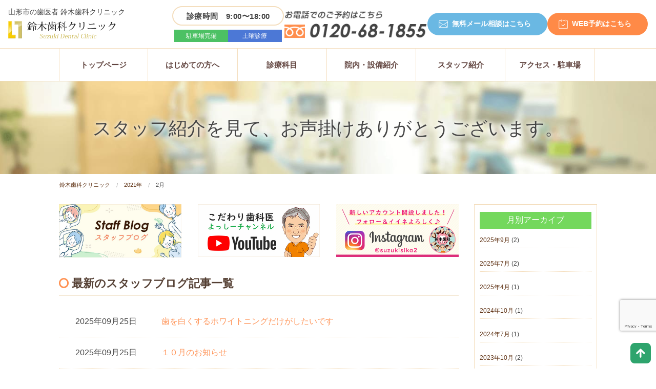

--- FILE ---
content_type: text/html; charset=UTF-8
request_url: https://www.dent-suzuki.com/2021/02/
body_size: 12960
content:
<!doctype html>
<html dir="ltr" lang="ja" prefix="og: https://ogp.me/ns#">
<head>
<meta name="google-site-verification" content="-ekG2mA4SBiE45-C2CrRyKPIyunrffuOYKRXb6uQfpY" />
<!-- Google Tag Manager -->
<script>(function(w,d,s,l,i){w[l]=w[l]||[];w[l].push({'gtm.start':
new Date().getTime(),event:'gtm.js'});var f=d.getElementsByTagName(s)[0],
j=d.createElement(s),dl=l!='dataLayer'?'&l='+l:'';j.async=true;j.src=
'https://www.googletagmanager.com/gtm.js?id='+i+dl;f.parentNode.insertBefore(j,f);
})(window,document,'script','dataLayer','GTM-KVV4P6J');</script>
<!-- End Google Tag Manager -->
    <meta charset="UTF-8">
	<meta content="width=device-width, initial-scale=1.0" name="viewport">
	<meta content="インプラント,山形,山形市,歯医者,歯科医院" name="keywords">
	<meta name="facebook-domain-verification" content="pn1w7dbv8ahrtqhu3x18ithkj45wa5" />
	<link href="https://www.dent-suzuki.com/wp/wp-content/themes/suzukidentv2/css/common.css?20251223-035035" rel="stylesheet" >
	<link href="https://www.dent-suzuki.com/wp/wp-content/themes/suzukidentv2/css/style_base.css?20251223-035035" rel="stylesheet">
	<link href="https://www.dent-suzuki.com/wp/wp-content/themes/suzukidentv2/css/style_index.css?20251223-035035" rel="stylesheet">
	<link href="https://www.dent-suzuki.com/wp/wp-content/themes/suzukidentv2/css/style_pagez.css?20251223-035035" rel="stylesheet">
		<title>2月, 2021 | 鈴木歯科クリニック</title>

		<!-- All in One SEO 4.5.9.2 - aioseo.com -->
		<meta name="robots" content="noindex, max-snippet:-1, max-image-preview:large, max-video-preview:-1" />
		<link rel="canonical" href="https://www.dent-suzuki.com/2021/02/" />
		<meta name="generator" content="All in One SEO (AIOSEO) 4.5.9.2" />
		<script type="application/ld+json" class="aioseo-schema">
			{"@context":"https:\/\/schema.org","@graph":[{"@type":"BreadcrumbList","@id":"https:\/\/www.dent-suzuki.com\/2021\/02\/#breadcrumblist","itemListElement":[{"@type":"ListItem","@id":"https:\/\/www.dent-suzuki.com\/#listItem","position":1,"name":"\u5bb6","item":"https:\/\/www.dent-suzuki.com\/","nextItem":"https:\/\/www.dent-suzuki.com\/2021\/#listItem"},{"@type":"ListItem","@id":"https:\/\/www.dent-suzuki.com\/2021\/#listItem","position":2,"name":"2021","item":"https:\/\/www.dent-suzuki.com\/2021\/","nextItem":"https:\/\/www.dent-suzuki.com\/2021\/02\/#listItem","previousItem":"https:\/\/www.dent-suzuki.com\/#listItem"},{"@type":"ListItem","@id":"https:\/\/www.dent-suzuki.com\/2021\/02\/#listItem","position":3,"name":"2\u6708, 2021","previousItem":"https:\/\/www.dent-suzuki.com\/2021\/#listItem"}]},{"@type":"CollectionPage","@id":"https:\/\/www.dent-suzuki.com\/2021\/02\/#collectionpage","url":"https:\/\/www.dent-suzuki.com\/2021\/02\/","name":"2\u6708, 2021 | \u9234\u6728\u6b6f\u79d1\u30af\u30ea\u30cb\u30c3\u30af","inLanguage":"ja","isPartOf":{"@id":"https:\/\/www.dent-suzuki.com\/#website"},"breadcrumb":{"@id":"https:\/\/www.dent-suzuki.com\/2021\/02\/#breadcrumblist"}},{"@type":"Organization","@id":"https:\/\/www.dent-suzuki.com\/#organization","name":"\u9234\u6728\u6b6f\u79d1\u30af\u30ea\u30cb\u30c3\u30af","url":"https:\/\/www.dent-suzuki.com\/"},{"@type":"WebSite","@id":"https:\/\/www.dent-suzuki.com\/#website","url":"https:\/\/www.dent-suzuki.com\/","name":"\u9234\u6728\u6b6f\u79d1\u30af\u30ea\u30cb\u30c3\u30af","inLanguage":"ja","publisher":{"@id":"https:\/\/www.dent-suzuki.com\/#organization"}}]}
		</script>
		<!-- All in One SEO -->

<link rel='dns-prefetch' href='//www.google.com' />
<link rel='dns-prefetch' href='//s.w.org' />
<link rel='stylesheet' id='wp-block-library-css'  href='https://www.dent-suzuki.com/wp/wp-includes/css/dist/block-library/style.min.css?ver=5.8.12' type='text/css' media='all' />
<link rel='stylesheet' id='contact-form-7-css'  href='https://www.dent-suzuki.com/wp/wp-content/plugins/contact-form-7/includes/css/styles.css?ver=5.5.4' type='text/css' media='all' />
<link rel='stylesheet' id='suzukident-style-css'  href='https://www.dent-suzuki.com/wp/wp-content/themes/suzukidentv2/style.css?ver=5.8.12' type='text/css' media='all' />
<style type="text/css">.recentcomments a{display:inline !important;padding:0 !important;margin:0 !important;}</style>	<script src="https://www.dent-suzuki.com/wp/wp-content/themes/suzukidentv2/js/vendor/modernizr.js">
	</script>
    
</head>

<body>
<!-- Google Tag Manager (noscript) -->
<noscript><iframe src="https://www.googletagmanager.com/ns.html?id=GTM-KVV4P6J"
height="0" width="0" style="display:none;visibility:hidden"></iframe></noscript>
<!-- End Google Tag Manager (noscript) -->
	
<!--STICKYNAVI-->
	<nav>
		<div class="clearfix hide-for-medium-dwon" id="sticky_header">
			<div class="left">
				<ul class="dropmenu">
							<li>
								<a href="https://www.dent-suzuki.com/">トップ</a>
							</li>
							<li>
								<a href="https://www.dent-suzuki.com/first">はじめての方へ</a>
								<ul class="dropdown">
									<li>
										<a href="https://www.dent-suzuki.com/first">診療方針と治療の流れ</a>
									</li>
						            <li>
										<a href="https://www.dent-suzuki.com/counselling">カウンセリングについて</a>
									</li>
									<li>
										<a href="https://www.dent-suzuki.com/treatment">丁寧な説明</a>
									</li>
									<li>
										<a href="https://www.dent-suzuki.com/quality_care">良質な歯科医療のために</a>
									</li>
									<li>
										<a href="https://www.dent-suzuki.com/scared">歯医者さんが苦手な方へ</a>
									</li>
									<li>
										<a href="https://www.dent-suzuki.com/infection_control">院内感染予防</a>
									</li>
                                    <li>
										<a href="https://www.dent-suzuki.com/price">料金表</a>
									</li>
                                    <li>
										<a href="https://www.dent-suzuki.com/price_deduction">医療費控除について</a>
									</li>
                                    <li>
										<a href="https://www.dent-suzuki.com/free_care">自費治療と保険治療の違い</a>
									</li>
                                    
								</ul>
							</li>
							<li>
								<a href="https://www.dent-suzuki.com/menu">診療科目</a>
								<ul>
									<li>
										<a href="https://www.dent-suzuki.com/menu/mushiba">虫歯治療</a>
									</li>
									<li>
										<a href="https://www.dent-suzuki.com/menu/perio">歯周病（歯槽膿漏）</a>
									</li>
									<li>
										<a href="https://www.dent-suzuki.com/menu/ireba">入れ歯（義歯）</a>
									</li>
									<li>
										<a href="https://www.dent-suzuki.com/menu/visit">訪問歯科診療</a>
									</li>
									<li>
										<a href="https://www.dent-suzuki.com/menu/preventive">予防歯科</a>
									</li>
                                    <li>
										<a href="https://www.dent-suzuki.com/menu/cosmetic">審美歯科</a>
									</li>
                                    <li>
										<a href="https://www.dent-suzuki.com/menu/whitening">ホワイトニング</a>
									</li>
                                    <li>
										<a href="https://www.dent-suzuki.com/menu/root_retreatment">マイクロスコープ・根管治療</a>
									</li>
                                    <li>
										<a href="https://www.dent-suzuki.com/menu/implant">インプラント</a>
									</li><li>
										<a href="https://www.dent-suzuki.com/menu/mouthpiece">マウスピース矯正（インビザ）</a>
									</li><li>
										<a href="https://www.dent-suzuki.com/menu/oral-cancer/">口腔ガン検査 </a>
									</li>
                                    <li>
										<a href="https://www.dent-suzuki.com/menu/dental_este">デンタルエステ</a>
									</li>
									<li>
										<a href="https://www.dent-suzuki.com/menu/metal">金属アレルギー</a>
									</li>
								</ul>
							</li>
							<li>
								<a href="https://www.dent-suzuki.com/clinic">院内・設備紹介</a>
								<ul>
									<li>
										<a href="https://www.dent-suzuki.com/clinic">院内・設備紹介</a>
									</li>
									<li>
										<a href="https://www.dent-suzuki.com/microscope">マイクロスコープ</a>
									</li>
                                    <li>
										<a href="https://www.dent-suzuki.com/ct">CTレントゲン</a>
									</li>
								</ul>
							</li>
							<li>
								<a href="https://www.dent-suzuki.com/staff">スタッフ紹介</a>
							</li>
							<li>
								<a href="https://www.dent-suzuki.com/access">アクセス・駐車場</a>
							</li>
						</ul>
			</div><!--left end -->
			<div class="right">
  <ul class="contactbtn">
    <li>
      <a href="tel:0120-68-1855">
        <img 
          alt="お問合せはこちら0120-68-1855" 
          src="https://www.dent-suzuki.com/wp/wp-content/themes/suzukidentv2/img/header__tel.png">
      </a>
    </li>
    <li class="mail">
      <a href="https://www.dent-suzuki.com/contact" class="button">無料メール相談</a>
    </li>
    <li class="reserve">
      <a class="button js-reserve-btn">WEB予約</a>
    </li>
  </ul>
</div>

		</div>
	</nav><!--STICKYNAVI-->	
<div class="sticky show-for-medium-down noline">
		<nav class="top-bar" data-options="sticky_on:small" data-topbar="" role="navigation">
			<ul class="title-area">
				<li class="name">
					
				</li>
				<li class="toggle-topbar menu-icon">
					<a href="https://www.dent-suzuki.com/"><span>サイトメニュー</span></a>
				</li>
				<li class="toggle-topbar menu-iconx">
					<a href="https://www.dent-suzuki.com/"><span><img src="https://www.dent-suzuki.com/wp/wp-content/themes/suzukidentv2/img/topbar_times.png"></span></a>
				</li>
			</ul>
			<section class="top-bar-section">
				<ul class="right">
					<li class="divider"></li>
					<li>
						<a href="https://www.dent-suzuki.com/">トップページ</a>
					</li>
					<li class="divider"></li>
                    <li>
						<a href="https://www.dent-suzuki.com/first">初めての方へ</a>
					</li>
					<li class="divider"></li>
					<li class="has-dropdown">
						<a href="https://www.dent-suzuki.com/menu">診療項目</a>
						<ul class="dropdown">
						            <li>
										<a href="https://www.dent-suzuki.com/menu/mushiba">虫歯治療</a>
									</li>
									<li>
										<a href="https://www.dent-suzuki.com/menu/perio">歯周病（歯槽膿漏）</a>
									</li>
									<li>
										<a href="https://www.dent-suzuki.com/menu/ireba">入れ歯（義歯）</a>
									</li>
									<li>
										<a href="https://www.dent-suzuki.com/menu/visit">訪問歯科診療</a>
									</li>
									<li>
										<a href="https://www.dent-suzuki.com/menu/preventive">予防歯科</a>
									</li>
							        <li>
										<a href="https://www.dent-suzuki.com/menu/kids">子ども予防歯科</a>
									</li>
                                    <li>
										<a href="https://www.dent-suzuki.com/menu/cosmetic">エイジングケア</a>
									</li>
                                    <li>
										<a href="https://www.dent-suzuki.com/menu/cosmetic/whitening">ホワイトニング</a>
									</li>
                                    <li>
										<a href="https://www.dent-suzuki.com/menu/root_retreatment">マイクロスコープ・根管治療</a>
									</li>
                                    <li>
										<a href="https://www.dent-suzuki.com/menu/implant">インプラント</a>
									</li>
							        <li>
										<a href="https://www.dent-suzuki.com/menu/mouthpiece">マウスピース矯正（インビザ）</a>
									</li>
							        <li>
										<a href="https://www.dent-suzuki.com/menu/oral-cancer/">口腔ガン検査 </a>
									</li>
							        <li>
										<a href="https://www.dent-suzuki.com/menu/metal">金属アレルギー</a>
									</li>
                                    <li>
										<a href="https://www.dent-suzuki.com/menu/onayami">お悩み別に探す</a>
									</li>
								</ul>
					</li>
					<li class="divider"></li>
					<li class="has-dropdown">
						<a href="https://www.dent-suzuki.com/clinic">医院案内</a>
                        <ul class="dropdown">
						            <li>
										<a href="https://www.dent-suzuki.com/counselling">カウンセリングについて</a>
									</li>
									<li>
										<a href="https://www.dent-suzuki.com/treatment">丁寧な説明</a>
									</li>
									<li>
										<a href="https://www.dent-suzuki.com/quality_care">良質な歯科医療のために</a>
									</li>
									<li>
										<a href="https://www.dent-suzuki.com/scared">歯医者さんが苦手な方へ</a>
									</li>
									<li>
										<a href="https://www.dent-suzuki.com/microscope">マイクロスコープ</a>
									</li>
                                    <li>
										<a href="https://www.dent-suzuki.com/ct">CTレントゲン</a>
									</li>
                                    <li>
										<a href="https://www.dent-suzuki.com/infection_control">院内感染予防</a>
									</li>
                                    <li>
										<a href="https://www.dent-suzuki.com/price">料金表</a>
									</li>
                                    <li>
										<a href="https://www.dent-suzuki.com/price_deduction">医療費控除について</a>
									</li>
                                    <li>
										<a href="https://www.dent-suzuki.com/free_care">自費治療と保険治療の違い</a>
									</li>
                                    
								</ul>
					</li>
					<li class="divider"></li>
					<li>
						<a href="https://www.dent-suzuki.com/staff">スタッフ紹介</a>
					</li>
					<li class="divider"></li>
					<li>
						<a href="https://www.dent-suzuki.com/access">アクセス</a>
					</li>
                    <li class="divider"></li>
					<li>
						<a href="https://www.dent-suzuki.com/contact">お問い合わせ・無料メール相談</a>
					</li>
				</ul>
			</section>
		</nav>
	</div>	
<header id="site-header">
      <div class="site-header--inner">
      <div class="logo">
        <h1>
          <span class="hidden-for-small">山形市の歯医者 鈴木歯科クリニック<br></span>
          <a href="https://www.dent-suzuki.com">
            <img 
              alt="医療法人社団 鈴木歯科クリニック" 
              src="https://www.dent-suzuki.com/wp/wp-content/themes/suzukidentv2/img/logo.png" 
              width="210">
          </a>
        </h1>
      </div>

      <div class="contact_area">
        <ul>
          <li class="info">
            <div class="info__time" aria-label="診療時間 9:00〜18:00">
              <span class="info__time-text">診療時間　9:00〜18:00</span>
            </div>
            <div class="info__badges">
              <span class="badge badge--green">駐車場完備</span>
              <span class="badge badge--blue">土曜診療</span>
            </div>
          </li>
          <li class="tel">
            <a href="tel:0120-68-1855">
              <img 
                alt="お問合せはこちら0120-68-1855" 
                src="https://www.dent-suzuki.com/wp/wp-content/themes/suzukidentv2/img/header__tel.png" 
                width="280">
            </a>
          </li>
          <li class="mail">
            <a href="https://www.dent-suzuki.com/contact" class="button">無料メール相談はこちら</a>
          </li>
          <li class="reserve">
            <a class="button js-reserve-btn">WEB予約はこちら</a>
          </li>
        </ul>
      </div>
    </div>

          <section class="page"></section>
    
  </header>




		
	    
	<div id="site-navi" class="hide-for-small">
		<div class="row">
			<div class="large-12 columns">
				<div class="gnavi">
					<nav>
						<ul class="dropmenu">
							<li>
								<a href="https://www.dent-suzuki.com/">トップページ</a>
							</li>
							<li>
								<a href="https://www.dent-suzuki.com/first">はじめての方へ</a>
								<ul class="dropdown">
									<li>
										<a href="https://www.dent-suzuki.com/first">診療方針と治療の流れ</a>
									</li>
						            <li>
										<a href="https://www.dent-suzuki.com/counselling">カウンセリングについて</a>
									</li>
									<li>
										<a href="https://www.dent-suzuki.com/treatment">丁寧な説明</a>
									</li>
									<li>
										<a href="https://www.dent-suzuki.com/quality_care">良質な歯科医療のために</a>
									</li>
									<li>
										<a href="https://www.dent-suzuki.com/scared">歯医者さんが苦手な方へ</a>
									</li>
									<li>
										<a href="https://www.dent-suzuki.com/infection_control">院内感染予防</a>
									</li>
                                    <li>
										<a href="https://www.dent-suzuki.com/price">料金表</a>
									</li>
                                    <li>
										<a href="https://www.dent-suzuki.com/price_deduction">医療費控除について</a>
									</li>
                                    <li>
										<a href="https://www.dent-suzuki.com/free_care">自費治療と保険治療の違い</a>
									</li>
                                    
								</ul>
							</li>
							<li>
								<a href="https://www.dent-suzuki.com/menu">診療科目</a>
								<ul>
									<li>
										<a href="https://www.dent-suzuki.com/menu/mushiba">虫歯治療</a>
									</li>
									<li>
										<a href="https://www.dent-suzuki.com/menu/perio">歯周病（歯槽膿漏）</a>
									</li>
									<li>
										<a href="https://www.dent-suzuki.com/menu/ireba">入れ歯（義歯）</a>
									</li>
									<li>
										<a href="https://www.dent-suzuki.com/menu/visit">訪問歯科診療</a>
									</li>
									<li>
										<a href="https://www.dent-suzuki.com/menu/preventive">予防歯科</a>
									</li>
									<li>
										<a href="https://www.dent-suzuki.com/menu/kids">子ども予防歯科</a>
									</li>
                                    <li>
										<a href="https://www.dent-suzuki.com/menu/cosmetic">エイジングケア</a>
									</li>
                                    <li>
										<a href="https://www.dent-suzuki.com/menu/whitening">ホワイトニング</a>
									</li>
                                    <li>
										<a href="https://www.dent-suzuki.com/menu/root_retreatment">マイクロスコープ・根管治療</a>
									</li>
                                    <li>
										<a href="https://www.dent-suzuki.com/menu/implant">インプラント</a>
									</li><li>
										<a href="https://www.dent-suzuki.com/menu/mouthpiece">マウスピース矯正（インビザ）</a>
									</li>
                                    <li>
										<a href="https://www.dent-suzuki.com/menu/oral-cancer/">口腔ガン検査 </a>
									</li>
									<li>
										<a href="https://www.dent-suzuki.com/menu/metal">金属アレルギー</a>
									</li>
								</ul>
							</li>
							<li>
								<a href="https://www.dent-suzuki.com/clinic">院内・設備紹介</a>
								<ul>
									<li>
										<a href="https://www.dent-suzuki.com/clinic">院内・設備紹介</a>
									</li>
									<li>
										<a href="https://www.dent-suzuki.com/microscope">マイクロスコープ</a>
									</li>
                                    <li>
										<a href="https://www.dent-suzuki.com/ct">CTレントゲン</a>
									</li>
								</ul>
							</li>
							<li>
								<a href="https://www.dent-suzuki.com/staff">スタッフ紹介</a>
							</li>
							<li>
								<a href="https://www.dent-suzuki.com/access">アクセス・駐車場</a>
							</li>
						</ul>
					</nav>
				</div>
			</div>
		</div>
	</div><div id="site-navi-sp2" class="show-for-small">
		<nav>
			<ul>
                <li>
					<a href="https://www.dent-suzuki.com/"><img alt="トップページはこちら" src="https://www.dent-suzuki.com/wp/wp-content/themes/suzukidentv2/img/sp_navi_home.png"></a>
				</li>
				<li>
					<a href="https://www.dent-suzuki.com/first"><img alt="初めての方へ" src="https://www.dent-suzuki.com/wp/wp-content/themes/suzukidentv2/img/sp_navi_first.png"></a>
				</li>
				<li>
					<a href="https://www.dent-suzuki.com/menu"><img alt="診療項目はこちら" src="https://www.dent-suzuki.com/wp/wp-content/themes/suzukidentv2/img/sp_navi_menu.png"></a>
				</li>
				<li>
					<a href="https://www.dent-suzuki.com/staff"><img alt="スタッフ紹介はこちら" src="https://www.dent-suzuki.com/wp/wp-content/themes/suzukidentv2/img/sp_navi_staff.png"></a>
				</li>
				<li>
					<a href="https://www.dent-suzuki.com/access/"><img alt="アクセスはこちら" src="https://www.dent-suzuki.com/wp/wp-content/themes/suzukidentv2/img/sp_navi_access.png"></a>
				</li>
                <li>
					<a href="https://www.dent-suzuki.com/clinic/"><img alt="医院案内はこちら" src="https://www.dent-suzuki.com/wp/wp-content/themes/suzukidentv2/img/sp_navi_clinic.png"></a>
				</li>
                <li>
					<a href="https://www.dent-suzuki.com/price/"><img alt="料金案内はこちら" src="https://www.dent-suzuki.com/wp/wp-content/themes/suzukidentv2/img/sp_navi_price.png"></a>
				</li>
                <li>
					<a href="https://www.dent-suzuki.com/blog/staff/"><img alt="医院ブログはこちら" src="https://www.dent-suzuki.com/wp/wp-content/themes/suzukidentv2/img/sp_navi_blog.png"></a>
				</li>
                <li>
					<a href="http://yamagata-shinbi.com/recruit/" target="_blank"><img alt="求人情報はこちら" src="https://www.dent-suzuki.com/wp/wp-content/themes/suzukidentv2/img/sp_navi_job.png"></a>
				</li>
                <li>
					<a href="https://www.dent-suzuki.com/contact/"><img alt="無料メール相談はこちら" src="https://www.dent-suzuki.com/wp/wp-content/themes/suzukidentv2/img/sp_navi_mail.png"></a>
				</li>
			</ul></nav>
	</div>    
	    <!--PAGETTL-->
	<div class="page_ttl">
		    <h1>
								スタッフ紹介を見て、お声掛けありがとうございます。						    </h1>
	</div>

    <div class="row">
		<div class="breadwrap"><ul class="breadcrumbs"><li ><a href="https://www.dent-suzuki.com/" class="home">鈴木歯科クリニック</a></li><li><a href="https://www.dent-suzuki.com/2021/">2021年</a></li><li>2月</li></ul></div>	</div>
<!--Breadcrumb-->
	
	<!--CONTENTS-->
	<div class="row" id="site-contents">

        <!--MAIN-->
		<main>
			<div class="small-12 medium-12 large-9 columns">
			<section>
				<ul class="small-block-grid-2 medium-block-grid-2 large-block-grid-3 large- bnr_lists text-center">
					<li>
						<a href="https://www.dent-suzuki.com/blog/staff"><img alt="鈴木歯科クリニックスタッフブログ" src="https://www.dent-suzuki.com/wp/wp-content/themes/suzukidentv2/img/bnr_staff.jpg"></a>
					</li>
					<li>
						<a href="https://www.youtube.com/channel/UCKKwuMb3hl5sjiBKmNkIQMg" target="_blank"><img alt="院長ブログ" src="https://www.dent-suzuki.com/wp/wp-content/themes/suzukidentv2/img/bnr_incho.jpg"></a>
					</li>
					<li>
						<a href="https://www.instagram.com/suzukisika2/" target="_blank"><img alt="鈴木歯科クリニックインスタグラム" src="https://www.dent-suzuki.com/wp/wp-content/themes/suzukidentv2/img/bnr_insta2.jpg"></a>
					</li>
					<li class="show-for-medium-down">
						<a href="https://twitter.com/suzuki626" target="_blank"><img alt="鈴木歯科クリニックTWITTER" src="https://www.dent-suzuki.com/wp/wp-content/themes/suzukidentv2/img/bnr_twitter.jpg"></a>
					</li>
				</ul>
				<h2 class="sec_ttl01"><i class="fa fa-circle-o orange bold" aria-hidden="true"></i> 最新のスタッフブログ記事一覧</h2>
								<ul class="bloglist_new"><li>
							<span class="date">2025年09月25日</span><a href="https://www.dent-suzuki.com/blog/faq/%e6%ad%af%e3%82%92%e7%99%bd%e3%81%8f%e3%81%99%e3%82%8b%e3%83%9b%e3%83%af%e3%82%a4%e3%83%88%e3%83%8b%e3%83%b3%e3%82%b0%e3%81%a0%e3%81%91%e3%81%8c%e3%81%97%e3%81%9f%e3%81%84%e3%81%a7%e3%81%99/">歯を白くするホワイトニングだけがしたいです</a>
						</li>
<li>
							<span class="date">2025年09月25日</span><a href="https://www.dent-suzuki.com/blog/staff/%ef%bc%91%ef%bc%90%e6%9c%88%e3%81%ae%e3%81%8a%e7%9f%a5%e3%82%89%e3%81%9b/">１０月のお知らせ</a>
						</li>
<li>
							<span class="date">2025年07月31日</span><a href="https://www.dent-suzuki.com/blog/staff/%ef%bc%98%e6%9c%88%e3%81%ae%e3%81%8a%e7%9f%a5%e3%82%89%e3%81%9b/">８月のお知らせ</a>
						</li>
<li>
							<span class="date">2025年07月31日</span><a href="https://www.dent-suzuki.com/blog/faq/%e4%bf%9d%e9%99%ba%e3%81%a7%e3%81%a7%e3%81%8d%e3%82%8b%e7%99%bd%e3%81%84%e8%a9%b0%e3%82%81%e7%89%a9%e3%81%af%e3%81%82%e3%82%8a%e3%81%be%e3%81%99%e3%81%8b%ef%bc%9f/">保険でできる白い詰め物はありますか？</a>
						</li>
<li>
							<span class="date">2025年04月28日</span><a href="https://www.dent-suzuki.com/blog/staff/%e3%81%8a%e7%9f%a5%e3%82%89%e3%81%9b%e3%83%bb%e3%81%94%e5%8d%94%e5%8a%9b%e3%81%ae%e3%81%8a%e9%a1%98%e3%81%84%ef%bc%88%e6%82%a3%e8%80%85%e3%81%95%e3%81%be%e9%a7%90%e8%bb%8a%e5%a0%b4%e3%81%ab%e3%81%a4/">お知らせ・ご協力のお願い（患者さま駐車場について）</a>
						</li>
</ul>			</section>
				
	          <section class="section lined post">
       <div class="post_date ">2021年02月10日</div>
            
		<h2 class="sec_ttl01"><i class="fa fa-circle-o orange bold" aria-hidden="true"></i> スタッフ紹介を見て、お声掛けありがとうございます。</h2>
        <div class="category"><ul class="post-categories">
	<li><a href="https://www.dent-suzuki.com/blog/staff/" rel="category tag">スタッフブログ</a></li></ul></div>
        <p>&nbsp;</p>
<p>2月に入り、今回期間限定で歯医者さんが作った虫歯にならないチョコレートの販売をしました。</p>
<p>虫歯にならない甘味料キシリトールだけで作られているので、とっても甘いけど、お口の中にねっとり残らず、さらっと溶けていくようで、とても美味しくある意味高級なチョコです♪</p>
<p>虫歯治療して甘い物控えなきゃと諦めていた方、子供には虫歯になってほしくないお母さん、試に買ってみたという感じ大人気で、</p>
<p>皆さん興味をもってくださる方が多く、あっという間に販売していた個数が売れてしまいました☆</p>
<p>また2月は除菌・殺菌をテーマに数量限定の入れ歯用抗菌スプレーや、スリコでも人気のＬＥＤの除菌グッズ、歯ブラシの除菌ライトも販売しております。</p>
<p>特にマウスピースや入れ歯の抗菌スプレーは人気です！お口の中に常に入るものなので、皆さん購入されるようでした。</p>
<p>歯ブラシ用はまだまだ在庫がございますので、トイレのように菌がいっぱいいると言われる歯ブラシもしっかり抗菌してみてください♪</p>
<p>患者様に楽しんで頂けるよう、期間限定で色んなものを取り入れていきますので、是非楽しみに鈴木歯科に足を運んでくださればと思います。</p>
<p><img loading="lazy" class="alignnone size-medium wp-image-3595" src="https://www.dent-suzuki.com/wp/wp-content/uploads/2021/02/0d40a5e4a645fc6b96e767d64ac0878e-240x300.png" alt="" width="240" height="300" srcset="https://www.dent-suzuki.com/wp/wp-content/uploads/2021/02/0d40a5e4a645fc6b96e767d64ac0878e-240x300.png 240w, https://www.dent-suzuki.com/wp/wp-content/uploads/2021/02/0d40a5e4a645fc6b96e767d64ac0878e.png 478w" sizes="(max-width: 240px) 100vw, 240px" /></p>
<p>さて先日ブログでスタッフ紹介の掲示のお話をさせて頂きました。</p>
<p>待合室に入ると、すぐ入り口にあるスタッフ紹介を見て下さり、お声をかけて頂けてとても嬉しく思っています。</p>
<p>毎回担当してくれているのに名前が分からない、お話しするときに名前で会話出来たらなど、是非私達スタッフのことを知って頂ければと思います。</p>
<p>そして・・・実は・・・今いるスタッフ10名の似顔絵作成をプロの方にお願いしております。</p>
<p>数年前にいたスタッフでお願いした時の似顔絵はこんな感じ☆とても大好評だったので、また同じプロの方にお願いしちゃいました！是非完成を楽しみにしていてください♪</p>
<p>&nbsp;</p>
<p><img loading="lazy" class="alignnone size-medium wp-image-3596" src="https://www.dent-suzuki.com/wp/wp-content/uploads/2021/02/6bab9eb33478fa0197022dc145f71251-205x300.jpg" alt="" width="205" height="300" srcset="https://www.dent-suzuki.com/wp/wp-content/uploads/2021/02/6bab9eb33478fa0197022dc145f71251-205x300.jpg 205w, https://www.dent-suzuki.com/wp/wp-content/uploads/2021/02/6bab9eb33478fa0197022dc145f71251.jpg 400w" sizes="(max-width: 205px) 100vw, 205px" /> <img loading="lazy" class="alignnone size-medium wp-image-3597" src="https://www.dent-suzuki.com/wp/wp-content/uploads/2021/02/87c331694ad98fdeab1a22c17a0f69d5-173x300.png" alt="" width="173" height="300" srcset="https://www.dent-suzuki.com/wp/wp-content/uploads/2021/02/87c331694ad98fdeab1a22c17a0f69d5-173x300.png 173w, https://www.dent-suzuki.com/wp/wp-content/uploads/2021/02/87c331694ad98fdeab1a22c17a0f69d5.png 313w" sizes="(max-width: 173px) 100vw, 173px" /> <img loading="lazy" class="alignnone size-medium wp-image-3598" src="https://www.dent-suzuki.com/wp/wp-content/uploads/2021/02/333930de960fb24c940822612871e083-208x300.png" alt="" width="208" height="300" srcset="https://www.dent-suzuki.com/wp/wp-content/uploads/2021/02/333930de960fb24c940822612871e083-208x300.png 208w, https://www.dent-suzuki.com/wp/wp-content/uploads/2021/02/333930de960fb24c940822612871e083.png 343w" sizes="(max-width: 208px) 100vw, 208px" /> <img loading="lazy" class="alignnone size-medium wp-image-3599" src="https://www.dent-suzuki.com/wp/wp-content/uploads/2021/02/785fd0f89b4ce03708782e555616745f-245x300.png" alt="" width="245" height="300" srcset="https://www.dent-suzuki.com/wp/wp-content/uploads/2021/02/785fd0f89b4ce03708782e555616745f-245x300.png 245w, https://www.dent-suzuki.com/wp/wp-content/uploads/2021/02/785fd0f89b4ce03708782e555616745f.png 411w" sizes="(max-width: 245px) 100vw, 245px" /> <img loading="lazy" class="alignnone size-medium wp-image-3600" src="https://www.dent-suzuki.com/wp/wp-content/uploads/2021/02/8c104e1d4991aeb13b32ce42e454066c-179x300.png" alt="" width="179" height="300" srcset="https://www.dent-suzuki.com/wp/wp-content/uploads/2021/02/8c104e1d4991aeb13b32ce42e454066c-179x300.png 179w, https://www.dent-suzuki.com/wp/wp-content/uploads/2021/02/8c104e1d4991aeb13b32ce42e454066c.png 307w" sizes="(max-width: 179px) 100vw, 179px" /></p>
<p>★イラスト・素材・動画作成サービス『イラスト工房』<br />
<a href="https://illust-factory.com/" target="_blank" rel="noopener noreferrer" data-saferedirecturl="https://www.google.com/url?q=https://illust-factory.com&amp;source=gmail&amp;ust=1613027419922000&amp;usg=AFQjCNHnXjOU3s_ChDKrccui-7LtIB3r3g">https://illust-factory.com</a><br />
★マンガ作成サービス『ピーマン』<br />
<a href="http://pmans.jp/" target="_blank" rel="noopener noreferrer" data-saferedirecturl="https://www.google.com/url?q=http://pmans.jp/&amp;source=gmail&amp;ust=1613027419922000&amp;usg=AFQjCNHoJ2cf1EBdFrQQeQtCHMvEPyCCUA">http://pmans.jp/</a><br />
★アイコン作成サービス『アイコーン』<br />
<a href="http://icorn.jp/" target="_blank" rel="noopener noreferrer" data-saferedirecturl="https://www.google.com/url?q=http://icorn.jp/&amp;source=gmail&amp;ust=1613027419922000&amp;usg=AFQjCNGQDAeL4dKkemOLSveeDO3pfmLjIA">http://icorn.jp/</a><br />
☆スタッフ紹介ページ<br />
<a href="https://www.illust-factory.com/company/" target="_blank" rel="noopener noreferrer" data-saferedirecturl="https://www.google.com/url?q=https://www.illust-factory.com/company/&amp;source=gmail&amp;ust=1613027419922000&amp;usg=AFQjCNGUbjp80kaNqW4qdm0dV3sTGuwCyw">https://www.illust-factory.com<wbr />/company/</a></p>
<p>&nbsp;</p>
		        </section>
                  <section class="section lined post">
       <div class="post_date ">2021年02月08日</div>
            
		<h2 class="sec_ttl01"><i class="fa fa-circle-o orange bold" aria-hidden="true"></i> 歯がしみるとき、どんな治療になりますか？（知覚過敏）</h2>
        <div class="category"><ul class="post-categories">
	<li><a href="https://www.dent-suzuki.com/blog/faq/" rel="category tag">患者様からよくある質問</a></li></ul></div>
        <p>寒くなってきた冬場の水道水や、暑い夏の冷えた飲み物やアイス！歯がしみてキーンと痛い事ありませんか？</p>
<p>この神経に刺さるような、歯の付け根がチクチク・キーンとする痛みは知覚過敏と言います。</p>
<p>この知覚過敏は歯医者も悩ませる症状の１つです。</p>
<p>その理由として、知覚過敏を止める完璧な治療がないからです。</p>
<p>治療法としては、</p>
<p>・知覚過敏予防ジェルを塗る</p>
<p>（効果は多少ありますが、少し和らぐ程度です。）</p>
<p>・知覚過敏予防の歯磨き粉を使用してもらう</p>
<p>（良くなることもありますが、どちらかというと今後悪くなるのを防ぐため）</p>
<p>・知覚過敏がある付け根に、詰め物をする</p>
<p>（効果はありますが、欠点も多くあります。すぐ取れてしまう。詰め物が変色する。逆に虫歯になるやすくなる。）</p>
<p>そして完全にしみるのをなくすためには、大きな虫歯でもないのに、歯を大きく削って、神経をとる治療をする事。</p>
<p>これはしみたのが消えたとしても、歯へのダメージが大きく、歯に栄養がいかず、もろくなるなめ、歯その物の寿命が短くなります。またもろい歯に強度を持たせるため、被せ物をします。費用と治療期間、そして歯の寿命まで短くなるので、おすすめは出来ません。</p>
<p>普段の歯磨きの仕方や、噛む力の分散などご自身で出来る事から予防していきましょう。</p>
<p>&nbsp;</p>
		        </section>
          		<div class="blog_box mb02">
			 <h4 class="text-medium bold">山形市で歯医者・歯科医院をお探しの方は鈴木歯科クリニックにご相談ください。</h4>
<p>虫歯治療・歯周病治療・矯正歯科・小児矯正歯科・審美歯科・予防歯科・インプラント・入れ歯などの治療に対応しております。
マイクロスコープ、歯科用CTレントゲンを完備しておりますので、より精密な治療が可能です。</p>
<p>〒990-2445　山形県山形市南栄町1-3-33<br>
TEL:0120-68-1855<br>
診療時間：９：００～１８：００<br>
休診日：日・祝日<br>
駐車場有</p></div>
          <div class="clearfix mb02"></div>
		</div></main><!--MAIN-->
        
        <!--ASIDE-->
		<aside class="hide-for-medium-down" id="site-sidebar">
			<div class="small-12 medium-12 large-3 columns">
				    <section class="blog-side">
                 <h2 class="ttl">月別アーカイブ</h2>
							<ul>
									<li><a href='https://www.dent-suzuki.com/2025/09/'>2025年9月</a>&nbsp;(2)</li>
	<li><a href='https://www.dent-suzuki.com/2025/07/'>2025年7月</a>&nbsp;(2)</li>
	<li><a href='https://www.dent-suzuki.com/2025/04/'>2025年4月</a>&nbsp;(1)</li>
	<li><a href='https://www.dent-suzuki.com/2024/10/'>2024年10月</a>&nbsp;(1)</li>
	<li><a href='https://www.dent-suzuki.com/2024/07/'>2024年7月</a>&nbsp;(1)</li>
	<li><a href='https://www.dent-suzuki.com/2023/10/'>2023年10月</a>&nbsp;(2)</li>
	<li><a href='https://www.dent-suzuki.com/2023/08/'>2023年8月</a>&nbsp;(1)</li>
	<li><a href='https://www.dent-suzuki.com/2023/07/'>2023年7月</a>&nbsp;(1)</li>
	<li><a href='https://www.dent-suzuki.com/2023/06/'>2023年6月</a>&nbsp;(3)</li>
	<li><a href='https://www.dent-suzuki.com/2023/05/'>2023年5月</a>&nbsp;(1)</li>
	<li><a href='https://www.dent-suzuki.com/2023/04/'>2023年4月</a>&nbsp;(1)</li>
	<li><a href='https://www.dent-suzuki.com/2023/03/'>2023年3月</a>&nbsp;(9)</li>
	<li><a href='https://www.dent-suzuki.com/2023/02/'>2023年2月</a>&nbsp;(9)</li>
	<li><a href='https://www.dent-suzuki.com/2023/01/'>2023年1月</a>&nbsp;(4)</li>
	<li><a href='https://www.dent-suzuki.com/2022/12/'>2022年12月</a>&nbsp;(1)</li>
	<li><a href='https://www.dent-suzuki.com/2022/10/'>2022年10月</a>&nbsp;(1)</li>
	<li><a href='https://www.dent-suzuki.com/2022/09/'>2022年9月</a>&nbsp;(1)</li>
	<li><a href='https://www.dent-suzuki.com/2022/08/'>2022年8月</a>&nbsp;(1)</li>
	<li><a href='https://www.dent-suzuki.com/2022/07/'>2022年7月</a>&nbsp;(1)</li>
	<li><a href='https://www.dent-suzuki.com/2022/06/'>2022年6月</a>&nbsp;(7)</li>
	<li><a href='https://www.dent-suzuki.com/2022/05/'>2022年5月</a>&nbsp;(4)</li>
	<li><a href='https://www.dent-suzuki.com/2022/04/'>2022年4月</a>&nbsp;(3)</li>
	<li><a href='https://www.dent-suzuki.com/2022/03/'>2022年3月</a>&nbsp;(4)</li>
	<li><a href='https://www.dent-suzuki.com/2022/02/'>2022年2月</a>&nbsp;(1)</li>
	<li><a href='https://www.dent-suzuki.com/2022/01/'>2022年1月</a>&nbsp;(4)</li>
	<li><a href='https://www.dent-suzuki.com/2021/12/'>2021年12月</a>&nbsp;(3)</li>
	<li><a href='https://www.dent-suzuki.com/2021/11/'>2021年11月</a>&nbsp;(1)</li>
	<li><a href='https://www.dent-suzuki.com/2021/10/'>2021年10月</a>&nbsp;(1)</li>
	<li><a href='https://www.dent-suzuki.com/2021/09/'>2021年9月</a>&nbsp;(5)</li>
	<li><a href='https://www.dent-suzuki.com/2021/08/'>2021年8月</a>&nbsp;(4)</li>
	<li><a href='https://www.dent-suzuki.com/2021/07/'>2021年7月</a>&nbsp;(5)</li>
	<li><a href='https://www.dent-suzuki.com/2021/06/'>2021年6月</a>&nbsp;(2)</li>
	<li><a href='https://www.dent-suzuki.com/2021/05/'>2021年5月</a>&nbsp;(1)</li>
	<li><a href='https://www.dent-suzuki.com/2021/04/'>2021年4月</a>&nbsp;(3)</li>
	<li><a href='https://www.dent-suzuki.com/2021/03/'>2021年3月</a>&nbsp;(4)</li>
	<li><a href='https://www.dent-suzuki.com/2021/02/' aria-current="page">2021年2月</a>&nbsp;(2)</li>
	<li><a href='https://www.dent-suzuki.com/2021/01/'>2021年1月</a>&nbsp;(2)</li>
	<li><a href='https://www.dent-suzuki.com/2020/12/'>2020年12月</a>&nbsp;(5)</li>
	<li><a href='https://www.dent-suzuki.com/2020/11/'>2020年11月</a>&nbsp;(3)</li>
	<li><a href='https://www.dent-suzuki.com/2020/10/'>2020年10月</a>&nbsp;(5)</li>
	<li><a href='https://www.dent-suzuki.com/2020/09/'>2020年9月</a>&nbsp;(5)</li>
	<li><a href='https://www.dent-suzuki.com/2020/08/'>2020年8月</a>&nbsp;(5)</li>
	<li><a href='https://www.dent-suzuki.com/2020/07/'>2020年7月</a>&nbsp;(4)</li>
	<li><a href='https://www.dent-suzuki.com/2020/06/'>2020年6月</a>&nbsp;(9)</li>
	<li><a href='https://www.dent-suzuki.com/2020/04/'>2020年4月</a>&nbsp;(1)</li>
	<li><a href='https://www.dent-suzuki.com/2020/02/'>2020年2月</a>&nbsp;(1)</li>
	<li><a href='https://www.dent-suzuki.com/2020/01/'>2020年1月</a>&nbsp;(2)</li>
	<li><a href='https://www.dent-suzuki.com/2019/12/'>2019年12月</a>&nbsp;(3)</li>
	<li><a href='https://www.dent-suzuki.com/2019/11/'>2019年11月</a>&nbsp;(2)</li>
	<li><a href='https://www.dent-suzuki.com/2019/10/'>2019年10月</a>&nbsp;(4)</li>
	<li><a href='https://www.dent-suzuki.com/2019/09/'>2019年9月</a>&nbsp;(4)</li>
	<li><a href='https://www.dent-suzuki.com/2019/08/'>2019年8月</a>&nbsp;(4)</li>
	<li><a href='https://www.dent-suzuki.com/2019/07/'>2019年7月</a>&nbsp;(3)</li>
	<li><a href='https://www.dent-suzuki.com/2019/06/'>2019年6月</a>&nbsp;(4)</li>
	<li><a href='https://www.dent-suzuki.com/2019/05/'>2019年5月</a>&nbsp;(2)</li>
	<li><a href='https://www.dent-suzuki.com/2019/04/'>2019年4月</a>&nbsp;(4)</li>
	<li><a href='https://www.dent-suzuki.com/2019/03/'>2019年3月</a>&nbsp;(2)</li>
	<li><a href='https://www.dent-suzuki.com/2019/02/'>2019年2月</a>&nbsp;(4)</li>
	<li><a href='https://www.dent-suzuki.com/2019/01/'>2019年1月</a>&nbsp;(3)</li>
	<li><a href='https://www.dent-suzuki.com/2018/12/'>2018年12月</a>&nbsp;(3)</li>
	<li><a href='https://www.dent-suzuki.com/2018/11/'>2018年11月</a>&nbsp;(4)</li>
	<li><a href='https://www.dent-suzuki.com/2018/10/'>2018年10月</a>&nbsp;(6)</li>
	<li><a href='https://www.dent-suzuki.com/2018/09/'>2018年9月</a>&nbsp;(4)</li>
	<li><a href='https://www.dent-suzuki.com/2018/08/'>2018年8月</a>&nbsp;(2)</li>
	<li><a href='https://www.dent-suzuki.com/2018/07/'>2018年7月</a>&nbsp;(3)</li>
	<li><a href='https://www.dent-suzuki.com/2018/06/'>2018年6月</a>&nbsp;(5)</li>
	<li><a href='https://www.dent-suzuki.com/2018/05/'>2018年5月</a>&nbsp;(3)</li>
	<li><a href='https://www.dent-suzuki.com/2018/04/'>2018年4月</a>&nbsp;(1)</li>
	<li><a href='https://www.dent-suzuki.com/2018/03/'>2018年3月</a>&nbsp;(3)</li>
	<li><a href='https://www.dent-suzuki.com/2018/02/'>2018年2月</a>&nbsp;(2)</li>
	<li><a href='https://www.dent-suzuki.com/2018/01/'>2018年1月</a>&nbsp;(3)</li>
	<li><a href='https://www.dent-suzuki.com/2017/12/'>2017年12月</a>&nbsp;(6)</li>
	<li><a href='https://www.dent-suzuki.com/2017/11/'>2017年11月</a>&nbsp;(3)</li>
	<li><a href='https://www.dent-suzuki.com/2017/10/'>2017年10月</a>&nbsp;(3)</li>
	<li><a href='https://www.dent-suzuki.com/2017/09/'>2017年9月</a>&nbsp;(1)</li>
	<li><a href='https://www.dent-suzuki.com/2017/01/'>2017年1月</a>&nbsp;(299)</li>
							</ul>
                </section>
                <section class="blog-side">
				<h2 class="ttl">最新の記事</h2>
                <ul><li>
							<a href="https://www.dent-suzuki.com/blog/faq/%e6%ad%af%e3%82%92%e7%99%bd%e3%81%8f%e3%81%99%e3%82%8b%e3%83%9b%e3%83%af%e3%82%a4%e3%83%88%e3%83%8b%e3%83%b3%e3%82%b0%e3%81%a0%e3%81%91%e3%81%8c%e3%81%97%e3%81%9f%e3%81%84%e3%81%a7%e3%81%99/">歯を白くするホワイトニングだけがしたいです</a>
						</li>
<li>
							<a href="https://www.dent-suzuki.com/blog/staff/%ef%bc%91%ef%bc%90%e6%9c%88%e3%81%ae%e3%81%8a%e7%9f%a5%e3%82%89%e3%81%9b/">１０月のお知らせ</a>
						</li>
<li>
							<a href="https://www.dent-suzuki.com/blog/staff/%ef%bc%98%e6%9c%88%e3%81%ae%e3%81%8a%e7%9f%a5%e3%82%89%e3%81%9b/">８月のお知らせ</a>
						</li>
<li>
							<a href="https://www.dent-suzuki.com/blog/faq/%e4%bf%9d%e9%99%ba%e3%81%a7%e3%81%a7%e3%81%8d%e3%82%8b%e7%99%bd%e3%81%84%e8%a9%b0%e3%82%81%e7%89%a9%e3%81%af%e3%81%82%e3%82%8a%e3%81%be%e3%81%99%e3%81%8b%ef%bc%9f/">保険でできる白い詰め物はありますか？</a>
						</li>
<li>
							<a href="https://www.dent-suzuki.com/blog/staff/%e3%81%8a%e7%9f%a5%e3%82%89%e3%81%9b%e3%83%bb%e3%81%94%e5%8d%94%e5%8a%9b%e3%81%ae%e3%81%8a%e9%a1%98%e3%81%84%ef%bc%88%e6%82%a3%e8%80%85%e3%81%95%e3%81%be%e9%a7%90%e8%bb%8a%e5%a0%b4%e3%81%ab%e3%81%a4/">お知らせ・ご協力のお願い（患者さま駐車場について）</a>
						</li>
</ul>	</section>
    
                                    				<nav>
					<ul>
						
						<li>
							<a href="https://www.dent-suzuki.com/first"><img alt="初めての方へ ご一読くさだい" src="https://www.dent-suzuki.com/wp/wp-content/themes/suzukidentv2/img/bnr_first.jpg"></a>
						</li>
						<li>
							<a href="https://www.dent-suzuki.com/quality_care"><img alt="良質な治療のために" src="https://www.dent-suzuki.com/wp/wp-content/themes/suzukidentv2/img/bnr_quality.jpg"></a>
						</li>
						<li>
							<a href="https://www.dent-suzuki.com/treatment"><img alt="丁寧な説明を大切にしています。" src="https://www.dent-suzuki.com/wp/wp-content/themes/suzukidentv2/img/bnr_consulting.jpg"></a>
						</li>
						<li>
							<a href="https://www.dent-suzuki.com/infection_control"><img alt="院内予防感染対策" src="https://www.dent-suzuki.com/wp/wp-content/themes/suzukidentv2/img/bnr_kansen.jpg"></a>
						</li>
						
                                                 <li>
							<a href="https://www.dent-suzuki.com/blog/staff"><img alt="スタッフブログ" src="https://www.dent-suzuki.com/wp/wp-content/themes/suzukidentv2/img/bnr_staff.jpg"></a>
						</li>
                        <li>
							<a href="https://www.dent-suzuki.com/blog/faq"><img alt="患者様からよくある質問" src="https://www.dent-suzuki.com/wp/wp-content/themes/suzukidentv2/img/bnr_soudan.jpg"></a>
						</li>
                               <li class="box side_scared">
							<a href="https://www.dent-suzuki.com/scared"><img alt="歯医者が苦手な方へ" src="https://www.dent-suzuki.com/wp/wp-content/themes/suzukidentv2/img/side_nigate.jpg"></a>
                            <div class="title">歯医者が苦手な方へ</div>
							<ul>
								<li>
									<a href="https://www.dent-suzuki.com/scared#scared01"><i aria-hidden="true" class="fa fa-play-circle"></i> <span>過去に痛い思いをして怖い</span></a>
								</li>
								<li>
									<a href="https://www.dent-suzuki.com/scared#scared02"><i aria-hidden="true" class="fa fa-play-circle"></i> <span>怒られないか心配</span></a>
								</li>
								<li>
									<a href="https://www.dent-suzuki.com/scared#scared03"><i aria-hidden="true" class="fa fa-play-circle"></i> <span>目隠しされているのが怖い</span></a>
								</li>
								<li>
									<a href="https://www.dent-suzuki.com/scared#scared04"><i aria-hidden="true" class="fa fa-play-circle"></i> <span>何をされてるか分からない</span></a>
								</li>
								<li>
									<a href="https://www.dent-suzuki.com/scared#scared05"><i aria-hidden="true" class="fa fa-play-circle"></i> <span>口を見られるのが恥ずかしい</span></a>
								</li>
								<li>
									<a href="https://www.dent-suzuki.com/scared#scared06"><i aria-hidden="true" class="fa fa-play-circle"></i> <span>強引な押し付けが嫌だった</span></a>
								</li>
							</ul>
						</li>                 <li class="info">
						    <div class="ttl">
								<span>診療時間・カレンダー</span>
							</div>
							<dl>
								<dt class="mb01">
									<a href="tel:0120-68-1855"><img alt="0120-68-1855" src="https://www.dent-suzuki.com/wp/wp-content/themes/suzukidentv2/img/header__tel.jpg"></a>
								</dt>
									<dd><p>
										※「総合サイトを見た」とお伝えいただければ予約がスムーズです。
										</p>
									<table class="timetable" width="100%" cellspacing="0" cellpadding="0">
										<tbody>
							<tr>
								<th>&nbsp;</th>
								<th>月</th>
								<th>火</th>
								<th>水</th>
								<th>木</th>
								<th>金</th>
								<th>土</th>
								
							</tr>
							<tr>
								<td>９:００～１８:００</td>
								<td>〇</td>
								<td>〇</td>
								<td>〇</td>
								<td>〇</td>
								<td>〇</td>
								<td>〇</td>
								<td>−</td>
							</tr>
						</tbody>
									</table>
									<p class="mb00">※受付時間は1７時までとなります。<br>
※新患受付時間は１６時までとなります。</p>
									<p class="close">休診日：日・祝日</p>
								</dd>
							   <dd><iframe src="https://calendar.google.com/calendar/embed?src=in8i5smnfvd3dqfhvea26l52b4%40group.calendar.google.com&ctz=Asia%2FTokyo" style="border: 0" width="100%" height="600" frameborder="0" scrolling="no"></iframe></dd>
								<dd class="mb00">
									<p>〒990-2445　<br>
									山形県山形市南栄町1-3-33</p><a class="button" href="https://www.dent-suzuki.com/access">アクセス方法はこちら <i aria-hidden="true" class="fa fa-angle-right"></i> </a>
								</dd>
							</dl>
						</li>
						
						<li class="menu">
							<div class="ttl">
								<span>診察科目</span>
							</div>
							<ul>
								<li>
										<a href="https://www.dent-suzuki.com/menu/mushiba"><i aria-hidden="true" class="fa fa-angle-right"></i> 虫歯治療</a>
									</li>
									<li>
										<a href="https://www.dent-suzuki.com/menu/perio"><i aria-hidden="true" class="fa fa-angle-right"></i> 歯周病（歯槽膿漏）</a>
									</li>
									<li>
										<a href="https://www.dent-suzuki.com/menu/ireba"><i aria-hidden="true" class="fa fa-angle-right"></i> 入れ歯（義歯）</a>
									</li>
									<li>
										<a href="https://www.dent-suzuki.com/menu/visit"><i aria-hidden="true" class="fa fa-angle-right"></i> 訪問歯科診療</a>
									</li>
									<li>
										<a href="https://www.dent-suzuki.com/menu/preventive"><i aria-hidden="true" class="fa fa-angle-right"></i> 予防歯科</a>
									</li>
								    <li>
										<a href="https://www.dent-suzuki.com/menu/kids"><i aria-hidden="true" class="fa fa-angle-right"></i>子ども予防歯科</a>
									</li>
                                    <li>
										<a href="https://www.dent-suzuki.com/menu/cosmetic"><i aria-hidden="true" class="fa fa-angle-right"></i> 審美歯科</a>
									</li>
								    <li>
										<a href="https://www.dent-suzuki.com/menu/cosmetic/cosmetic_kodawari"><i aria-hidden="true" class="fa fa-angle-right"></i> 審美歯科のこだわり</a>
									</li>
                                    <li>
										<a href="https://www.dent-suzuki.com/menu/whitening"><i aria-hidden="true" class="fa fa-angle-right"></i> ホワイトニング</a>
									</li>
                                    <li>
										<a href="https://www.dent-suzuki.com/menu/root_retreatment"><i aria-hidden="true" class="fa fa-angle-right"></i> マイクロスコープ・根管治療</a>
									</li>
                                    <li>
										<a href="https://www.dent-suzuki.com/menu/implant"><i aria-hidden="true" class="fa fa-angle-right"></i> インプラント</a>
									</li>
								    <li>
										<a href="https://www.dent-suzuki.com/menu/implant/implant_price"><i aria-hidden="true" class="fa fa-angle-right"></i>インプラント料金表</a>
									</li>
							        <li>
										<a href="https://www.dent-suzuki.com/menu/implant_kodawari"><i aria-hidden="true" class="fa fa-angle-right"></i>インプラント治療のこだわり</a>
									</li><li>
										<a href="https://www.dent-suzuki.com/menu/oral-cancer/"><i aria-hidden="true" class="fa fa-angle-right"></i>口腔ガン検査 </a>
									</li>
                                    <li>
										<a href="https://www.dent-suzuki.com/menu/onayami"><i aria-hidden="true" class="fa fa-angle-right"></i> お悩み別に探す</a>
									</li>
								    <li>
										<a href="https://www.dent-suzuki.com/scared"><i aria-hidden="true" class="fa fa-angle-right"></i> 歯医者さんが苦手な方へ</a>
									</li>
							</ul>
						</li>
						<li class="menu">
							<div class="ttl">
								<span>医院案内</span>
							</div>
							<ul>
								<li>
								<a href="https://www.dent-suzuki.com/staff/"><i aria-hidden="true" class="fa fa-angle-right"></i> 院長・スタッフ紹介</a>
							</li>
							<li>
								<a href="https://www.dent-suzuki.com/clinic/"><i aria-hidden="true" class="fa fa-angle-right"></i> 院内設備紹介</a>
							</li>
							<li>
								<a href="https://www.dent-suzuki.com/access/"><i aria-hidden="true" class="fa fa-angle-right"></i> アクセスマップ</a>
							</li>
							<li>
								<a href="https://www.dent-suzuki.com/infection_control/"><i aria-hidden="true" class="fa fa-angle-right"></i> 院内感染予防</a>
							</li>
							<li>
										<a href="https://www.dent-suzuki.com/counselling"><i aria-hidden="true" class="fa fa-angle-right"></i> カウンセリングについて</a>
									</li>
									<li>
										<a href="https://www.dent-suzuki.com/treatment"><i aria-hidden="true" class="fa fa-angle-right"></i> 丁寧な説明</a>
									</li>
									<li>
										<a href="https://www.dent-suzuki.com/quality_care"><i aria-hidden="true" class="fa fa-angle-right"></i> 良質な歯科医療のために</a>
									</li>
									
									<li>
										<a href="https://www.dent-suzuki.com/microscope"><i aria-hidden="true" class="fa fa-angle-right"></i> マイクロスコープ</a>
									</li>
                                    <li>
										<a href="https://www.dent-suzuki.com/ct"><i aria-hidden="true" class="fa fa-angle-right"></i> CTレントゲン</a>
									</li>
                                    
                                    <li>
										<a href="https://www.dent-suzuki.com/price"><i aria-hidden="true" class="fa fa-angle-right"></i> 料金表</a>
									</li>
                                    <li>
										<a href="https://www.dent-suzuki.com/price_deduction"><i aria-hidden="true" class="fa fa-angle-right"></i> 医療費控除について</a>
									</li>
                                    <li>
										<a href="https://www.dent-suzuki.com/free_care"><i aria-hidden="true" class="fa fa-angle-right"></i> 自費治療と保険治療の違い</a>
									</li>
							</ul>
						</li>
						
                          <li>
					<a href="http://yamagata-shinbi.com/recruit/rec_dr/" target="_blank"><img alt="鈴木歯科クリニック求人情報　歯科医師求人" src="https://www.dent-suzuki.com/wp/wp-content/themes/suzukidentv2/img/bnr_recdr.jpg"></a>
				</li>
				<li>
					<a href="http://yamagata-shinbi.com/recruit/rec_dh/" target="_blank"><img alt="鈴木歯科クリニック求人情報　歯科衛生士求人" src="https://www.dent-suzuki.com/wp/wp-content/themes/suzukidentv2/img/bnr_recdh.jpg"></a></li>
				<li>
                    
                     <a href="http://yamagata-shinbi.com/recruit/rec_da/" target="_blank"><img alt="鈴木歯科クリニック求人情報　歯科助手求人" src="https://www.dent-suzuki.com/wp/wp-content/themes/suzukidentv2/img/bnr_recda.jpg"></a>
				</li>                 
					</ul>
				</nav>
			</div>
		</aside><!--ASIDE-->	</div><!--CONTENTS-->

	<footer class="noline" id="site-footer">
		<div class="contact_wrap">
			<div class="row">
				<div class="large-12 columns">
					<ul>
						<li class="left">
							<a href="tel:0120-68-1855"><img alt="鈴木歯科クリニックへの診療のご予約・ご相談はこちら" src="https://www.dent-suzuki.com/wp/wp-content/themes/suzukidentv2/img/bnr_tel.jpg"></a>
						</li>
						<li class="right">
							<a href="https://www.dent-suzuki.com/contact"><img alt="院長への無料メール相談はこちら" src="https://www.dent-suzuki.com/wp/wp-content/themes/suzukidentv2/img/bnr_mail.jpg"></a>
						</li>
					</ul>
				</div>
			</div>
		</div>
		<div class="row footer_info">
			<div class="large-6 columns clinic text-mincho">
				<p>医療法人社団/歯科ＣＴ・マイクロスコープ完備<br>
				<span>鈴木歯科クリニック</span> 〒990-2445　山形県山形市南栄町1-3-33</p>
			</div>
			<div class="large-6 columns">
				<a href="http://yamagata-shinbi.com/recruit/"><img alt="鈴木歯科クリニック求人サイトはこちら" src="https://www.dent-suzuki.com/wp/wp-content/themes/suzukidentv2/img/bnr_recsite2.png"></a>
			</div>
		</div>
				<div class="row sitemap hide-for-medium-down mb02">
			<div class="large-3 columns">
				<dl>
					<dt>診療科目</dt>
					<dd class="two-row">
						<ul>
							<li>
										<a href="https://www.dent-suzuki.com/menu/mushiba"><i aria-hidden="true" class="fa fa-angle-right"></i>虫歯治療</a>
									</li>
									<li>
										<a href="https://www.dent-suzuki.com/menu/perio"><i aria-hidden="true" class="fa fa-angle-right"></i>歯周病（歯槽膿漏）</a>
									</li>
									<li>
										<a href="https://www.dent-suzuki.com/menu/ireba"><i aria-hidden="true" class="fa fa-angle-right"></i>入れ歯（義歯）</a>
									</li>
									<li>
										<a href="https://www.dent-suzuki.com/menu/visit"><i aria-hidden="true" class="fa fa-angle-right"></i>訪問歯科診療</a>
									</li>
									<li>
										<a href="https://www.dent-suzuki.com/menu/preventive"><i aria-hidden="true" class="fa fa-angle-right"></i>予防歯科</a>
									</li>
							        <li>
										<a href="https://www.dent-suzuki.com/menu/kids"><i aria-hidden="true" class="fa fa-angle-right"></i>子ども予防歯科</a>
									</li>
                                    <li>
										<a href="https://www.dent-suzuki.com/menu/cosmetic"><i aria-hidden="true" class="fa fa-angle-right"></i>エイジングケア</a>
									</li>
							        <li>
										<a href="https://www.dent-suzuki.com/menu/cosmetic/cosmetic_kodawari"><i aria-hidden="true" class="fa fa-angle-right"></i>エイジングケアのこだわり</a>
									</li>
                                    <li>
										<a href="https://www.dent-suzuki.com/menu/whitening"><i aria-hidden="true" class="fa fa-angle-right"></i>ホワイトニング</a>
									</li>
                                    <li>
										<a href="https://www.dent-suzuki.com/menu/root_retreatment"><i aria-hidden="true" class="fa fa-angle-right"></i>マイクロスコープ・根管治療</a>
									</li>
                                    <li>
										<a href="https://www.dent-suzuki.com/menu/implant"><i aria-hidden="true" class="fa fa-angle-right"></i>インプラント</a>
									</li>
							        <li>
										<a href="https://www.dent-suzuki.com/menu/implant/implant_price"><i aria-hidden="true" class="fa fa-angle-right"></i>インプラント料金表</a>
									</li>
							        <li>
										<a href="https://www.dent-suzuki.com/menu/implant_kodawari"><i aria-hidden="true" class="fa fa-angle-right"></i>インプラント治療のこだわり</a>
									</li><li>
										<a href="https://www.dent-suzuki.com/menu/mouthpiece"><i aria-hidden="true" class="fa fa-angle-right"></i>マウスピース矯正（インビザ）</a>
									</li>
                                    <li>
										<a href="https://www.dent-suzuki.com/menu/oral-cancer/"><i aria-hidden="true" class="fa fa-angle-right"></i>口腔ガン検査 </a>
									</li>
							<li>
										<a href="https://www.dent-suzuki.com/menu/metal"><i aria-hidden="true" class="fa fa-angle-right"></i>金属アレルギー</a>
									</li>
                                    <li>
										<a href="https://www.dent-suzuki.com/menu/onayami"><i aria-hidden="true" class="fa fa-angle-right"></i>お悩み別に探す</a>
									</li>
						</ul>
					</dd>
				</dl>
			</div>
			<div class="large-3 columns">
				<dl>
					<dt>医院案内</dt>
					<dd class="two-row">
						<ul>
							<li>
								<a href="https://www.dent-suzuki.com/staff/"><i aria-hidden="true" class="fa fa-angle-right"></i>院長・スタッフ紹介</a>
							</li>
							<li>
								<a href="https://www.dent-suzuki.com/clinic/"><i aria-hidden="true" class="fa fa-angle-right"></i>院内設備紹介</a>
							</li>
							<li>
								<a href="https://www.dent-suzuki.com/access/"><i aria-hidden="true" class="fa fa-angle-right"></i>アクセスマップ</a>
							</li>
							<li>
								<a href="https://www.dent-suzuki.com/infection_control/"><i aria-hidden="true" class="fa fa-angle-right"></i>院内感染予防</a>
							</li>
							<li>
										<a href="https://www.dent-suzuki.com/counselling"><i aria-hidden="true" class="fa fa-angle-right"></i>カウンセリングについて</a>
									</li>
									<li>
										<a href="https://www.dent-suzuki.com/treatment"><i aria-hidden="true" class="fa fa-angle-right"></i>丁寧な説明</a>
									</li>
									<li>
										<a href="https://www.dent-suzuki.com/quality_care"><i aria-hidden="true" class="fa fa-angle-right"></i>良質な歯科医療のために</a>
									</li>
									<li>
										<a href="https://www.dent-suzuki.com/scared"><i aria-hidden="true" class="fa fa-angle-right"></i>歯医者さんが苦手な方へ</a>
									</li>
									<li>
										<a href="https://www.dent-suzuki.com/microscope"><i aria-hidden="true" class="fa fa-angle-right"></i>マイクロスコープ</a>
									</li>
                                    <li>
										<a href="https://www.dent-suzuki.com/ct"><i aria-hidden="true" class="fa fa-angle-right"></i>CTレントゲン</a>
									</li>
                                    <li>
										<a href="https://www.dent-suzuki.com/price"><i aria-hidden="true" class="fa fa-angle-right"></i>料金表</a>
									</li>
                                    <li>
										<a href="https://www.dent-suzuki.com/price_deduction"><i aria-hidden="true" class="fa fa-angle-right"></i>医療費控除について</a>
									</li>
                                    <li>
										<a href="https://www.dent-suzuki.com/free_care"><i aria-hidden="true" class="fa fa-angle-right"></i>自費治療と保険治療の違い</a>
									</li>
						</ul>
					</dd>
				</dl>
			</div>
			<div class="large-3 columns">
				<dl>
					<dt>求人案内</dt>
					<dd>
						<ul>
                            <li>
								<a href="http://yamagata-shinbi.com/recruit/" target="_blank"><i aria-hidden="true" class="fa fa-angle-right"></i>採用専門サイト</a>
							</li>
							<li>
								<a href="http://yamagata-shinbi.com/recruit/rec_dr/" target="_blank"><i aria-hidden="true" class="fa fa-angle-right"></i>歯科医師求人</a>
							</li>
							<li>
								<a href="http://yamagata-shinbi.com/recruit/rec_dh/" target="_blank"><i aria-hidden="true" class="fa fa-angle-right"></i>歯科衛生士求人</a>
							</li>
							<li>
								<a href="http://yamagata-shinbi.com/recruit/rec_da/" target="_blank"><i aria-hidden="true" class="fa fa-angle-right"></i>歯科助手・受付求人</a>
							</li>
						</ul>
					</dd>
				</dl>
			</div>
			<div class="large-3 columns">
				<dl>
					<dt>医院ブログ</dt>
					<dd>
						<ul>
							<li>
								<a href="https://www.dent-suzuki.com/blog/staff"><i aria-hidden="true" class="fa fa-angle-right"></i>スタッフブログ</a>
							</li>
							<li>
								<a href="https://ameblo.jp/suzukisika" target="_blank"><i aria-hidden="true" class="fa fa-angle-right"></i>院長ブログ</a>
							</li>
							<li>
								<a href="https://www.dent-suzuki.com/blog/faq"><i aria-hidden="true" class="fa fa-angle-right"></i>患者様からよくある質問</a>
							</li>
						</ul>
					</dd>
				</dl>
			</div>
		</div>
				<div class="copyright">
			Copyright (C) 2021 山形市の歯医者 鈴木歯科クリニック . All rights reserved.
		</div>
	</footer>
    <div class="ly_fixed-bottom"> <a href="tel:0120-68-1855" class="ly_fixed-bottom__btn tel"><span>電話をかける</span></a> <a href="#" class="ly_fixed-bottom__btn reserve js-reserve-btn"><span>WEB予約</span></a> <a href="https://www.dent-suzuki.com/contact" class="ly_fixed-bottom__btn mail"><span>メール相談</span></a> </div>
    <div class="ly_reserve-panel" id="lyReservePanel">
  <button class="ly_reserve-panel__close" id="lyReserveClose">&times;</button>
  <div class="ly_reserve-panel__box">

    <p class="ly_reserve-panel__title">
      <span class="marker">初めての方へ</span>
    </p>
    <p class="ly_reserve-panel__text">
      当院では歯の健康を守っていくため、検査と歯茎の治療から進めています。<br>
      そのため<span class="bold">治療までは2か月ほどお待ちいただく場合</span>がございます。ご了承ください。
    </p>

    <p class="ly_reserve-panel__title">
      <span class="marker">再診の方へ</span>
    </p>
    <p class="ly_reserve-panel__text">
      衛生士枠でのメンテナンスのみ予約が可能です。<br>
      初期設定によりご予約ができない場合がございます。ご了承ください。
    </p>

    <a href="https://dentnet-book.genesis-net.co.jp/848suzukidc/" target="_blank" rel="noopener" class="ly_reserve-panel__btn">
      ネット予約はこちら
    </a>

  </div>
</div>

    <div id="page-top">
		<a class="hide-for-small" href="#site-header">
         <img alt="ページトップへ" src="https://www.dent-suzuki.com/wp/wp-content/themes/suzukidentv2/img/btn_pagetop.png" width="50">
        </a>
	</div>
        
	<script src="https://www.dent-suzuki.com/wp/wp-content/themes/suzukidentv2/js/vendor/jquery.js">
	</script> 
	<script src="https://www.dent-suzuki.com/wp/wp-content/themes/suzukidentv2/js/foundation.min.js">
	</script> 
	<script>
	           $(document).foundation();
	</script>
    <script src="https://www.dent-suzuki.com/wp/wp-content/themes/suzukidentv2/js/script.js" type="text/javascript">
	</script>
	<script src="https://www.dent-suzuki.com/wp/wp-content/themes/suzukidentv2/js/jquery.bgswitcher.js" type="text/javascript">
	</script>
    <script type='text/javascript' src='https://www.dent-suzuki.com/wp/wp-includes/js/dist/vendor/regenerator-runtime.min.js?ver=0.13.7' id='regenerator-runtime-js'></script>
<script type='text/javascript' src='https://www.dent-suzuki.com/wp/wp-includes/js/dist/vendor/wp-polyfill.min.js?ver=3.15.0' id='wp-polyfill-js'></script>
<script type='text/javascript' id='contact-form-7-js-extra'>
/* <![CDATA[ */
var wpcf7 = {"api":{"root":"https:\/\/www.dent-suzuki.com\/wp-json\/","namespace":"contact-form-7\/v1"}};
/* ]]> */
</script>
<script type='text/javascript' src='https://www.dent-suzuki.com/wp/wp-content/plugins/contact-form-7/includes/js/index.js?ver=5.5.4' id='contact-form-7-js'></script>
<script type='text/javascript' src='https://www.dent-suzuki.com/wp/wp-content/themes/suzukidentv2/js/navigation.js?ver=20151215' id='suzukident-navigation-js'></script>
<script type='text/javascript' src='https://www.dent-suzuki.com/wp/wp-content/themes/suzukidentv2/js/skip-link-focus-fix.js?ver=20151215' id='suzukident-skip-link-focus-fix-js'></script>
<script type='text/javascript' src='https://www.google.com/recaptcha/api.js?render=6Lcp-KkpAAAAAJr8JEwEzxjYCZseGz2OCS_RytfN&#038;ver=3.0' id='google-recaptcha-js'></script>
<script type='text/javascript' id='wpcf7-recaptcha-js-extra'>
/* <![CDATA[ */
var wpcf7_recaptcha = {"sitekey":"6Lcp-KkpAAAAAJr8JEwEzxjYCZseGz2OCS_RytfN","actions":{"homepage":"homepage","contactform":"contactform"}};
/* ]]> */
</script>
<script type='text/javascript' src='https://www.dent-suzuki.com/wp/wp-content/plugins/contact-form-7/modules/recaptcha/index.js?ver=5.5.4' id='wpcf7-recaptcha-js'></script>
<script>
document.addEventListener('DOMContentLoaded', function() {
  const openBtns = document.querySelectorAll('.js-reserve-btn');
  const panel = document.getElementById('lyReservePanel');
  const closeBtn = document.getElementById('lyReserveClose');

  openBtns.forEach(btn => {
    btn.addEventListener('click', function(e) {
      e.preventDefault();
      panel.classList.add('active');
    });
  });

  closeBtn.addEventListener('click', function() {
    panel.classList.remove('active');
  });

  document.addEventListener('click', function(e) {
    if (!panel.querySelector('.ly_reserve-panel__box').contains(e.target) &&
        !e.target.closest('.js-reserve-btn')) {
      panel.classList.remove('active');
    }
  });
});
</script>
</body>
</html>

--- FILE ---
content_type: text/html; charset=utf-8
request_url: https://www.google.com/recaptcha/api2/anchor?ar=1&k=6Lcp-KkpAAAAAJr8JEwEzxjYCZseGz2OCS_RytfN&co=aHR0cHM6Ly93d3cuZGVudC1zdXp1a2kuY29tOjQ0Mw..&hl=en&v=7gg7H51Q-naNfhmCP3_R47ho&size=invisible&anchor-ms=20000&execute-ms=30000&cb=6ly7dndghdzm
body_size: 48067
content:
<!DOCTYPE HTML><html dir="ltr" lang="en"><head><meta http-equiv="Content-Type" content="text/html; charset=UTF-8">
<meta http-equiv="X-UA-Compatible" content="IE=edge">
<title>reCAPTCHA</title>
<style type="text/css">
/* cyrillic-ext */
@font-face {
  font-family: 'Roboto';
  font-style: normal;
  font-weight: 400;
  font-stretch: 100%;
  src: url(//fonts.gstatic.com/s/roboto/v48/KFO7CnqEu92Fr1ME7kSn66aGLdTylUAMa3GUBHMdazTgWw.woff2) format('woff2');
  unicode-range: U+0460-052F, U+1C80-1C8A, U+20B4, U+2DE0-2DFF, U+A640-A69F, U+FE2E-FE2F;
}
/* cyrillic */
@font-face {
  font-family: 'Roboto';
  font-style: normal;
  font-weight: 400;
  font-stretch: 100%;
  src: url(//fonts.gstatic.com/s/roboto/v48/KFO7CnqEu92Fr1ME7kSn66aGLdTylUAMa3iUBHMdazTgWw.woff2) format('woff2');
  unicode-range: U+0301, U+0400-045F, U+0490-0491, U+04B0-04B1, U+2116;
}
/* greek-ext */
@font-face {
  font-family: 'Roboto';
  font-style: normal;
  font-weight: 400;
  font-stretch: 100%;
  src: url(//fonts.gstatic.com/s/roboto/v48/KFO7CnqEu92Fr1ME7kSn66aGLdTylUAMa3CUBHMdazTgWw.woff2) format('woff2');
  unicode-range: U+1F00-1FFF;
}
/* greek */
@font-face {
  font-family: 'Roboto';
  font-style: normal;
  font-weight: 400;
  font-stretch: 100%;
  src: url(//fonts.gstatic.com/s/roboto/v48/KFO7CnqEu92Fr1ME7kSn66aGLdTylUAMa3-UBHMdazTgWw.woff2) format('woff2');
  unicode-range: U+0370-0377, U+037A-037F, U+0384-038A, U+038C, U+038E-03A1, U+03A3-03FF;
}
/* math */
@font-face {
  font-family: 'Roboto';
  font-style: normal;
  font-weight: 400;
  font-stretch: 100%;
  src: url(//fonts.gstatic.com/s/roboto/v48/KFO7CnqEu92Fr1ME7kSn66aGLdTylUAMawCUBHMdazTgWw.woff2) format('woff2');
  unicode-range: U+0302-0303, U+0305, U+0307-0308, U+0310, U+0312, U+0315, U+031A, U+0326-0327, U+032C, U+032F-0330, U+0332-0333, U+0338, U+033A, U+0346, U+034D, U+0391-03A1, U+03A3-03A9, U+03B1-03C9, U+03D1, U+03D5-03D6, U+03F0-03F1, U+03F4-03F5, U+2016-2017, U+2034-2038, U+203C, U+2040, U+2043, U+2047, U+2050, U+2057, U+205F, U+2070-2071, U+2074-208E, U+2090-209C, U+20D0-20DC, U+20E1, U+20E5-20EF, U+2100-2112, U+2114-2115, U+2117-2121, U+2123-214F, U+2190, U+2192, U+2194-21AE, U+21B0-21E5, U+21F1-21F2, U+21F4-2211, U+2213-2214, U+2216-22FF, U+2308-230B, U+2310, U+2319, U+231C-2321, U+2336-237A, U+237C, U+2395, U+239B-23B7, U+23D0, U+23DC-23E1, U+2474-2475, U+25AF, U+25B3, U+25B7, U+25BD, U+25C1, U+25CA, U+25CC, U+25FB, U+266D-266F, U+27C0-27FF, U+2900-2AFF, U+2B0E-2B11, U+2B30-2B4C, U+2BFE, U+3030, U+FF5B, U+FF5D, U+1D400-1D7FF, U+1EE00-1EEFF;
}
/* symbols */
@font-face {
  font-family: 'Roboto';
  font-style: normal;
  font-weight: 400;
  font-stretch: 100%;
  src: url(//fonts.gstatic.com/s/roboto/v48/KFO7CnqEu92Fr1ME7kSn66aGLdTylUAMaxKUBHMdazTgWw.woff2) format('woff2');
  unicode-range: U+0001-000C, U+000E-001F, U+007F-009F, U+20DD-20E0, U+20E2-20E4, U+2150-218F, U+2190, U+2192, U+2194-2199, U+21AF, U+21E6-21F0, U+21F3, U+2218-2219, U+2299, U+22C4-22C6, U+2300-243F, U+2440-244A, U+2460-24FF, U+25A0-27BF, U+2800-28FF, U+2921-2922, U+2981, U+29BF, U+29EB, U+2B00-2BFF, U+4DC0-4DFF, U+FFF9-FFFB, U+10140-1018E, U+10190-1019C, U+101A0, U+101D0-101FD, U+102E0-102FB, U+10E60-10E7E, U+1D2C0-1D2D3, U+1D2E0-1D37F, U+1F000-1F0FF, U+1F100-1F1AD, U+1F1E6-1F1FF, U+1F30D-1F30F, U+1F315, U+1F31C, U+1F31E, U+1F320-1F32C, U+1F336, U+1F378, U+1F37D, U+1F382, U+1F393-1F39F, U+1F3A7-1F3A8, U+1F3AC-1F3AF, U+1F3C2, U+1F3C4-1F3C6, U+1F3CA-1F3CE, U+1F3D4-1F3E0, U+1F3ED, U+1F3F1-1F3F3, U+1F3F5-1F3F7, U+1F408, U+1F415, U+1F41F, U+1F426, U+1F43F, U+1F441-1F442, U+1F444, U+1F446-1F449, U+1F44C-1F44E, U+1F453, U+1F46A, U+1F47D, U+1F4A3, U+1F4B0, U+1F4B3, U+1F4B9, U+1F4BB, U+1F4BF, U+1F4C8-1F4CB, U+1F4D6, U+1F4DA, U+1F4DF, U+1F4E3-1F4E6, U+1F4EA-1F4ED, U+1F4F7, U+1F4F9-1F4FB, U+1F4FD-1F4FE, U+1F503, U+1F507-1F50B, U+1F50D, U+1F512-1F513, U+1F53E-1F54A, U+1F54F-1F5FA, U+1F610, U+1F650-1F67F, U+1F687, U+1F68D, U+1F691, U+1F694, U+1F698, U+1F6AD, U+1F6B2, U+1F6B9-1F6BA, U+1F6BC, U+1F6C6-1F6CF, U+1F6D3-1F6D7, U+1F6E0-1F6EA, U+1F6F0-1F6F3, U+1F6F7-1F6FC, U+1F700-1F7FF, U+1F800-1F80B, U+1F810-1F847, U+1F850-1F859, U+1F860-1F887, U+1F890-1F8AD, U+1F8B0-1F8BB, U+1F8C0-1F8C1, U+1F900-1F90B, U+1F93B, U+1F946, U+1F984, U+1F996, U+1F9E9, U+1FA00-1FA6F, U+1FA70-1FA7C, U+1FA80-1FA89, U+1FA8F-1FAC6, U+1FACE-1FADC, U+1FADF-1FAE9, U+1FAF0-1FAF8, U+1FB00-1FBFF;
}
/* vietnamese */
@font-face {
  font-family: 'Roboto';
  font-style: normal;
  font-weight: 400;
  font-stretch: 100%;
  src: url(//fonts.gstatic.com/s/roboto/v48/KFO7CnqEu92Fr1ME7kSn66aGLdTylUAMa3OUBHMdazTgWw.woff2) format('woff2');
  unicode-range: U+0102-0103, U+0110-0111, U+0128-0129, U+0168-0169, U+01A0-01A1, U+01AF-01B0, U+0300-0301, U+0303-0304, U+0308-0309, U+0323, U+0329, U+1EA0-1EF9, U+20AB;
}
/* latin-ext */
@font-face {
  font-family: 'Roboto';
  font-style: normal;
  font-weight: 400;
  font-stretch: 100%;
  src: url(//fonts.gstatic.com/s/roboto/v48/KFO7CnqEu92Fr1ME7kSn66aGLdTylUAMa3KUBHMdazTgWw.woff2) format('woff2');
  unicode-range: U+0100-02BA, U+02BD-02C5, U+02C7-02CC, U+02CE-02D7, U+02DD-02FF, U+0304, U+0308, U+0329, U+1D00-1DBF, U+1E00-1E9F, U+1EF2-1EFF, U+2020, U+20A0-20AB, U+20AD-20C0, U+2113, U+2C60-2C7F, U+A720-A7FF;
}
/* latin */
@font-face {
  font-family: 'Roboto';
  font-style: normal;
  font-weight: 400;
  font-stretch: 100%;
  src: url(//fonts.gstatic.com/s/roboto/v48/KFO7CnqEu92Fr1ME7kSn66aGLdTylUAMa3yUBHMdazQ.woff2) format('woff2');
  unicode-range: U+0000-00FF, U+0131, U+0152-0153, U+02BB-02BC, U+02C6, U+02DA, U+02DC, U+0304, U+0308, U+0329, U+2000-206F, U+20AC, U+2122, U+2191, U+2193, U+2212, U+2215, U+FEFF, U+FFFD;
}
/* cyrillic-ext */
@font-face {
  font-family: 'Roboto';
  font-style: normal;
  font-weight: 500;
  font-stretch: 100%;
  src: url(//fonts.gstatic.com/s/roboto/v48/KFO7CnqEu92Fr1ME7kSn66aGLdTylUAMa3GUBHMdazTgWw.woff2) format('woff2');
  unicode-range: U+0460-052F, U+1C80-1C8A, U+20B4, U+2DE0-2DFF, U+A640-A69F, U+FE2E-FE2F;
}
/* cyrillic */
@font-face {
  font-family: 'Roboto';
  font-style: normal;
  font-weight: 500;
  font-stretch: 100%;
  src: url(//fonts.gstatic.com/s/roboto/v48/KFO7CnqEu92Fr1ME7kSn66aGLdTylUAMa3iUBHMdazTgWw.woff2) format('woff2');
  unicode-range: U+0301, U+0400-045F, U+0490-0491, U+04B0-04B1, U+2116;
}
/* greek-ext */
@font-face {
  font-family: 'Roboto';
  font-style: normal;
  font-weight: 500;
  font-stretch: 100%;
  src: url(//fonts.gstatic.com/s/roboto/v48/KFO7CnqEu92Fr1ME7kSn66aGLdTylUAMa3CUBHMdazTgWw.woff2) format('woff2');
  unicode-range: U+1F00-1FFF;
}
/* greek */
@font-face {
  font-family: 'Roboto';
  font-style: normal;
  font-weight: 500;
  font-stretch: 100%;
  src: url(//fonts.gstatic.com/s/roboto/v48/KFO7CnqEu92Fr1ME7kSn66aGLdTylUAMa3-UBHMdazTgWw.woff2) format('woff2');
  unicode-range: U+0370-0377, U+037A-037F, U+0384-038A, U+038C, U+038E-03A1, U+03A3-03FF;
}
/* math */
@font-face {
  font-family: 'Roboto';
  font-style: normal;
  font-weight: 500;
  font-stretch: 100%;
  src: url(//fonts.gstatic.com/s/roboto/v48/KFO7CnqEu92Fr1ME7kSn66aGLdTylUAMawCUBHMdazTgWw.woff2) format('woff2');
  unicode-range: U+0302-0303, U+0305, U+0307-0308, U+0310, U+0312, U+0315, U+031A, U+0326-0327, U+032C, U+032F-0330, U+0332-0333, U+0338, U+033A, U+0346, U+034D, U+0391-03A1, U+03A3-03A9, U+03B1-03C9, U+03D1, U+03D5-03D6, U+03F0-03F1, U+03F4-03F5, U+2016-2017, U+2034-2038, U+203C, U+2040, U+2043, U+2047, U+2050, U+2057, U+205F, U+2070-2071, U+2074-208E, U+2090-209C, U+20D0-20DC, U+20E1, U+20E5-20EF, U+2100-2112, U+2114-2115, U+2117-2121, U+2123-214F, U+2190, U+2192, U+2194-21AE, U+21B0-21E5, U+21F1-21F2, U+21F4-2211, U+2213-2214, U+2216-22FF, U+2308-230B, U+2310, U+2319, U+231C-2321, U+2336-237A, U+237C, U+2395, U+239B-23B7, U+23D0, U+23DC-23E1, U+2474-2475, U+25AF, U+25B3, U+25B7, U+25BD, U+25C1, U+25CA, U+25CC, U+25FB, U+266D-266F, U+27C0-27FF, U+2900-2AFF, U+2B0E-2B11, U+2B30-2B4C, U+2BFE, U+3030, U+FF5B, U+FF5D, U+1D400-1D7FF, U+1EE00-1EEFF;
}
/* symbols */
@font-face {
  font-family: 'Roboto';
  font-style: normal;
  font-weight: 500;
  font-stretch: 100%;
  src: url(//fonts.gstatic.com/s/roboto/v48/KFO7CnqEu92Fr1ME7kSn66aGLdTylUAMaxKUBHMdazTgWw.woff2) format('woff2');
  unicode-range: U+0001-000C, U+000E-001F, U+007F-009F, U+20DD-20E0, U+20E2-20E4, U+2150-218F, U+2190, U+2192, U+2194-2199, U+21AF, U+21E6-21F0, U+21F3, U+2218-2219, U+2299, U+22C4-22C6, U+2300-243F, U+2440-244A, U+2460-24FF, U+25A0-27BF, U+2800-28FF, U+2921-2922, U+2981, U+29BF, U+29EB, U+2B00-2BFF, U+4DC0-4DFF, U+FFF9-FFFB, U+10140-1018E, U+10190-1019C, U+101A0, U+101D0-101FD, U+102E0-102FB, U+10E60-10E7E, U+1D2C0-1D2D3, U+1D2E0-1D37F, U+1F000-1F0FF, U+1F100-1F1AD, U+1F1E6-1F1FF, U+1F30D-1F30F, U+1F315, U+1F31C, U+1F31E, U+1F320-1F32C, U+1F336, U+1F378, U+1F37D, U+1F382, U+1F393-1F39F, U+1F3A7-1F3A8, U+1F3AC-1F3AF, U+1F3C2, U+1F3C4-1F3C6, U+1F3CA-1F3CE, U+1F3D4-1F3E0, U+1F3ED, U+1F3F1-1F3F3, U+1F3F5-1F3F7, U+1F408, U+1F415, U+1F41F, U+1F426, U+1F43F, U+1F441-1F442, U+1F444, U+1F446-1F449, U+1F44C-1F44E, U+1F453, U+1F46A, U+1F47D, U+1F4A3, U+1F4B0, U+1F4B3, U+1F4B9, U+1F4BB, U+1F4BF, U+1F4C8-1F4CB, U+1F4D6, U+1F4DA, U+1F4DF, U+1F4E3-1F4E6, U+1F4EA-1F4ED, U+1F4F7, U+1F4F9-1F4FB, U+1F4FD-1F4FE, U+1F503, U+1F507-1F50B, U+1F50D, U+1F512-1F513, U+1F53E-1F54A, U+1F54F-1F5FA, U+1F610, U+1F650-1F67F, U+1F687, U+1F68D, U+1F691, U+1F694, U+1F698, U+1F6AD, U+1F6B2, U+1F6B9-1F6BA, U+1F6BC, U+1F6C6-1F6CF, U+1F6D3-1F6D7, U+1F6E0-1F6EA, U+1F6F0-1F6F3, U+1F6F7-1F6FC, U+1F700-1F7FF, U+1F800-1F80B, U+1F810-1F847, U+1F850-1F859, U+1F860-1F887, U+1F890-1F8AD, U+1F8B0-1F8BB, U+1F8C0-1F8C1, U+1F900-1F90B, U+1F93B, U+1F946, U+1F984, U+1F996, U+1F9E9, U+1FA00-1FA6F, U+1FA70-1FA7C, U+1FA80-1FA89, U+1FA8F-1FAC6, U+1FACE-1FADC, U+1FADF-1FAE9, U+1FAF0-1FAF8, U+1FB00-1FBFF;
}
/* vietnamese */
@font-face {
  font-family: 'Roboto';
  font-style: normal;
  font-weight: 500;
  font-stretch: 100%;
  src: url(//fonts.gstatic.com/s/roboto/v48/KFO7CnqEu92Fr1ME7kSn66aGLdTylUAMa3OUBHMdazTgWw.woff2) format('woff2');
  unicode-range: U+0102-0103, U+0110-0111, U+0128-0129, U+0168-0169, U+01A0-01A1, U+01AF-01B0, U+0300-0301, U+0303-0304, U+0308-0309, U+0323, U+0329, U+1EA0-1EF9, U+20AB;
}
/* latin-ext */
@font-face {
  font-family: 'Roboto';
  font-style: normal;
  font-weight: 500;
  font-stretch: 100%;
  src: url(//fonts.gstatic.com/s/roboto/v48/KFO7CnqEu92Fr1ME7kSn66aGLdTylUAMa3KUBHMdazTgWw.woff2) format('woff2');
  unicode-range: U+0100-02BA, U+02BD-02C5, U+02C7-02CC, U+02CE-02D7, U+02DD-02FF, U+0304, U+0308, U+0329, U+1D00-1DBF, U+1E00-1E9F, U+1EF2-1EFF, U+2020, U+20A0-20AB, U+20AD-20C0, U+2113, U+2C60-2C7F, U+A720-A7FF;
}
/* latin */
@font-face {
  font-family: 'Roboto';
  font-style: normal;
  font-weight: 500;
  font-stretch: 100%;
  src: url(//fonts.gstatic.com/s/roboto/v48/KFO7CnqEu92Fr1ME7kSn66aGLdTylUAMa3yUBHMdazQ.woff2) format('woff2');
  unicode-range: U+0000-00FF, U+0131, U+0152-0153, U+02BB-02BC, U+02C6, U+02DA, U+02DC, U+0304, U+0308, U+0329, U+2000-206F, U+20AC, U+2122, U+2191, U+2193, U+2212, U+2215, U+FEFF, U+FFFD;
}
/* cyrillic-ext */
@font-face {
  font-family: 'Roboto';
  font-style: normal;
  font-weight: 900;
  font-stretch: 100%;
  src: url(//fonts.gstatic.com/s/roboto/v48/KFO7CnqEu92Fr1ME7kSn66aGLdTylUAMa3GUBHMdazTgWw.woff2) format('woff2');
  unicode-range: U+0460-052F, U+1C80-1C8A, U+20B4, U+2DE0-2DFF, U+A640-A69F, U+FE2E-FE2F;
}
/* cyrillic */
@font-face {
  font-family: 'Roboto';
  font-style: normal;
  font-weight: 900;
  font-stretch: 100%;
  src: url(//fonts.gstatic.com/s/roboto/v48/KFO7CnqEu92Fr1ME7kSn66aGLdTylUAMa3iUBHMdazTgWw.woff2) format('woff2');
  unicode-range: U+0301, U+0400-045F, U+0490-0491, U+04B0-04B1, U+2116;
}
/* greek-ext */
@font-face {
  font-family: 'Roboto';
  font-style: normal;
  font-weight: 900;
  font-stretch: 100%;
  src: url(//fonts.gstatic.com/s/roboto/v48/KFO7CnqEu92Fr1ME7kSn66aGLdTylUAMa3CUBHMdazTgWw.woff2) format('woff2');
  unicode-range: U+1F00-1FFF;
}
/* greek */
@font-face {
  font-family: 'Roboto';
  font-style: normal;
  font-weight: 900;
  font-stretch: 100%;
  src: url(//fonts.gstatic.com/s/roboto/v48/KFO7CnqEu92Fr1ME7kSn66aGLdTylUAMa3-UBHMdazTgWw.woff2) format('woff2');
  unicode-range: U+0370-0377, U+037A-037F, U+0384-038A, U+038C, U+038E-03A1, U+03A3-03FF;
}
/* math */
@font-face {
  font-family: 'Roboto';
  font-style: normal;
  font-weight: 900;
  font-stretch: 100%;
  src: url(//fonts.gstatic.com/s/roboto/v48/KFO7CnqEu92Fr1ME7kSn66aGLdTylUAMawCUBHMdazTgWw.woff2) format('woff2');
  unicode-range: U+0302-0303, U+0305, U+0307-0308, U+0310, U+0312, U+0315, U+031A, U+0326-0327, U+032C, U+032F-0330, U+0332-0333, U+0338, U+033A, U+0346, U+034D, U+0391-03A1, U+03A3-03A9, U+03B1-03C9, U+03D1, U+03D5-03D6, U+03F0-03F1, U+03F4-03F5, U+2016-2017, U+2034-2038, U+203C, U+2040, U+2043, U+2047, U+2050, U+2057, U+205F, U+2070-2071, U+2074-208E, U+2090-209C, U+20D0-20DC, U+20E1, U+20E5-20EF, U+2100-2112, U+2114-2115, U+2117-2121, U+2123-214F, U+2190, U+2192, U+2194-21AE, U+21B0-21E5, U+21F1-21F2, U+21F4-2211, U+2213-2214, U+2216-22FF, U+2308-230B, U+2310, U+2319, U+231C-2321, U+2336-237A, U+237C, U+2395, U+239B-23B7, U+23D0, U+23DC-23E1, U+2474-2475, U+25AF, U+25B3, U+25B7, U+25BD, U+25C1, U+25CA, U+25CC, U+25FB, U+266D-266F, U+27C0-27FF, U+2900-2AFF, U+2B0E-2B11, U+2B30-2B4C, U+2BFE, U+3030, U+FF5B, U+FF5D, U+1D400-1D7FF, U+1EE00-1EEFF;
}
/* symbols */
@font-face {
  font-family: 'Roboto';
  font-style: normal;
  font-weight: 900;
  font-stretch: 100%;
  src: url(//fonts.gstatic.com/s/roboto/v48/KFO7CnqEu92Fr1ME7kSn66aGLdTylUAMaxKUBHMdazTgWw.woff2) format('woff2');
  unicode-range: U+0001-000C, U+000E-001F, U+007F-009F, U+20DD-20E0, U+20E2-20E4, U+2150-218F, U+2190, U+2192, U+2194-2199, U+21AF, U+21E6-21F0, U+21F3, U+2218-2219, U+2299, U+22C4-22C6, U+2300-243F, U+2440-244A, U+2460-24FF, U+25A0-27BF, U+2800-28FF, U+2921-2922, U+2981, U+29BF, U+29EB, U+2B00-2BFF, U+4DC0-4DFF, U+FFF9-FFFB, U+10140-1018E, U+10190-1019C, U+101A0, U+101D0-101FD, U+102E0-102FB, U+10E60-10E7E, U+1D2C0-1D2D3, U+1D2E0-1D37F, U+1F000-1F0FF, U+1F100-1F1AD, U+1F1E6-1F1FF, U+1F30D-1F30F, U+1F315, U+1F31C, U+1F31E, U+1F320-1F32C, U+1F336, U+1F378, U+1F37D, U+1F382, U+1F393-1F39F, U+1F3A7-1F3A8, U+1F3AC-1F3AF, U+1F3C2, U+1F3C4-1F3C6, U+1F3CA-1F3CE, U+1F3D4-1F3E0, U+1F3ED, U+1F3F1-1F3F3, U+1F3F5-1F3F7, U+1F408, U+1F415, U+1F41F, U+1F426, U+1F43F, U+1F441-1F442, U+1F444, U+1F446-1F449, U+1F44C-1F44E, U+1F453, U+1F46A, U+1F47D, U+1F4A3, U+1F4B0, U+1F4B3, U+1F4B9, U+1F4BB, U+1F4BF, U+1F4C8-1F4CB, U+1F4D6, U+1F4DA, U+1F4DF, U+1F4E3-1F4E6, U+1F4EA-1F4ED, U+1F4F7, U+1F4F9-1F4FB, U+1F4FD-1F4FE, U+1F503, U+1F507-1F50B, U+1F50D, U+1F512-1F513, U+1F53E-1F54A, U+1F54F-1F5FA, U+1F610, U+1F650-1F67F, U+1F687, U+1F68D, U+1F691, U+1F694, U+1F698, U+1F6AD, U+1F6B2, U+1F6B9-1F6BA, U+1F6BC, U+1F6C6-1F6CF, U+1F6D3-1F6D7, U+1F6E0-1F6EA, U+1F6F0-1F6F3, U+1F6F7-1F6FC, U+1F700-1F7FF, U+1F800-1F80B, U+1F810-1F847, U+1F850-1F859, U+1F860-1F887, U+1F890-1F8AD, U+1F8B0-1F8BB, U+1F8C0-1F8C1, U+1F900-1F90B, U+1F93B, U+1F946, U+1F984, U+1F996, U+1F9E9, U+1FA00-1FA6F, U+1FA70-1FA7C, U+1FA80-1FA89, U+1FA8F-1FAC6, U+1FACE-1FADC, U+1FADF-1FAE9, U+1FAF0-1FAF8, U+1FB00-1FBFF;
}
/* vietnamese */
@font-face {
  font-family: 'Roboto';
  font-style: normal;
  font-weight: 900;
  font-stretch: 100%;
  src: url(//fonts.gstatic.com/s/roboto/v48/KFO7CnqEu92Fr1ME7kSn66aGLdTylUAMa3OUBHMdazTgWw.woff2) format('woff2');
  unicode-range: U+0102-0103, U+0110-0111, U+0128-0129, U+0168-0169, U+01A0-01A1, U+01AF-01B0, U+0300-0301, U+0303-0304, U+0308-0309, U+0323, U+0329, U+1EA0-1EF9, U+20AB;
}
/* latin-ext */
@font-face {
  font-family: 'Roboto';
  font-style: normal;
  font-weight: 900;
  font-stretch: 100%;
  src: url(//fonts.gstatic.com/s/roboto/v48/KFO7CnqEu92Fr1ME7kSn66aGLdTylUAMa3KUBHMdazTgWw.woff2) format('woff2');
  unicode-range: U+0100-02BA, U+02BD-02C5, U+02C7-02CC, U+02CE-02D7, U+02DD-02FF, U+0304, U+0308, U+0329, U+1D00-1DBF, U+1E00-1E9F, U+1EF2-1EFF, U+2020, U+20A0-20AB, U+20AD-20C0, U+2113, U+2C60-2C7F, U+A720-A7FF;
}
/* latin */
@font-face {
  font-family: 'Roboto';
  font-style: normal;
  font-weight: 900;
  font-stretch: 100%;
  src: url(//fonts.gstatic.com/s/roboto/v48/KFO7CnqEu92Fr1ME7kSn66aGLdTylUAMa3yUBHMdazQ.woff2) format('woff2');
  unicode-range: U+0000-00FF, U+0131, U+0152-0153, U+02BB-02BC, U+02C6, U+02DA, U+02DC, U+0304, U+0308, U+0329, U+2000-206F, U+20AC, U+2122, U+2191, U+2193, U+2212, U+2215, U+FEFF, U+FFFD;
}

</style>
<link rel="stylesheet" type="text/css" href="https://www.gstatic.com/recaptcha/releases/7gg7H51Q-naNfhmCP3_R47ho/styles__ltr.css">
<script nonce="Bm6Vd4wcCK1X5sKz6psRRQ" type="text/javascript">window['__recaptcha_api'] = 'https://www.google.com/recaptcha/api2/';</script>
<script type="text/javascript" src="https://www.gstatic.com/recaptcha/releases/7gg7H51Q-naNfhmCP3_R47ho/recaptcha__en.js" nonce="Bm6Vd4wcCK1X5sKz6psRRQ">
      
    </script></head>
<body><div id="rc-anchor-alert" class="rc-anchor-alert"></div>
<input type="hidden" id="recaptcha-token" value="[base64]">
<script type="text/javascript" nonce="Bm6Vd4wcCK1X5sKz6psRRQ">
      recaptcha.anchor.Main.init("[\x22ainput\x22,[\x22bgdata\x22,\x22\x22,\[base64]/[base64]/[base64]/[base64]/[base64]/[base64]/[base64]/[base64]/[base64]/[base64]\\u003d\x22,\[base64]\\u003d\x22,\[base64]/w6PCrDh1HMOWLSYFw6B/w43DiwPCh8KUw4U7w6XDicO1dsOMB8K8RsKyWMOwwoIAecOdGmIUZMKWw6LCmsOjwrXChMKkw4PCisO7GVloKHXClcO/GlRXeiEARTlkw5bCssKFFRrCq8OPA2nChFdtwrkAw7vCkMKRw6dWOcOxwqMBfgrCicOZw6llPRXDjUBtw7rCn8OJw7fCtwnDvWXDj8KRwpcEw6QGcgY9w5vCrhfCoMKNwpxSw4fCgcO2WMOmwo9mwrxBwp7DoW/DlcOBDGTDgsOyw6bDicOCesKCw7lmwpEQcUQwIwt3EmPDlXhGwo0+w6bDsMKcw5/Do8OpLcOwwr4GQMK+UsKCw4LCgGQ3EwTCrV3DnlzDncKww5fDnsOrwql9w5YDSiDDrADChn/CgB3Di8Orw4V9MsKcwpNub8KlKMOjJsOfw4HCssKdw6tPwqJ0w5jDmzk6w5o/wpDDvAdgdsOLTsOBw7PDrMOuRhIewrnDmBZAaQ1PHxXDr8K7dMKkfCA8SsO3UsKNwr7DlcOVw6vDjMKvaGPCv8OUUcOKw5zDgMOuQ33Dq0gIw7zDlsKHYRDCgcOkwr/Dim3Cl8OFdsOoXcONf8KEw4/CjsOeOsOEwql/w45IB8OUw7pNwrg8f1hjwpJhw4XDn8OWwql7wqTCvcORwqtTw7TDuXXDtsOBwozDo1ktfsKAw4TDm0BIw7xtaMO5w54mGMKgPitpw7oTTsOpHi0tw6QZw59XwrNRSgZBHDzDjcONUiTCsQ0iw5/DscKNw6HDumrDrGnCusKDw50qw73DgnVkCsOLw68uw77CvwzDninDosOyw6TCtgXCisOpwq7Ds3HDh8OHwovCjsKEwobDtUMie8OUw5oKw4TCgMOcVFrChsOTWFjDsB/Dky48wqrDoiXDiG7Dv8K0AF3ChsKgw490dsKrBxI/HzDDrl8HwqJDBCrDuVzDqMOkw6M3wpJ5w795EMOQwrR5PMKWwqA+ejcZw6TDnsOANMOTZTEDwpFiS8K/wq52Mjx8w5fDpcOWw4Y/[base64]/DpMKARcOfExDDlzcCw7cgwoALF8OjL8ORw7nDjsOIwrNEMxhBfkTDhDHDmibCr8O3w4MPU8KJwr7DnU8oMybDtmvDvcKYw4LDpikDw4XCsMOiEsOmMX0kw6LCpnICwr1fdsOswq/CglDCn8K3wrNPLsOsw4jCuDXDpD/[base64]/W0UoWMOBwo7CqMO+wog6OMOnG8OIw7DCr8OiOsOuwo3Cjmx4A8K7ak4wesKHwrt1aFTDgcKqwqx8aHJpwo1+bcODwqYda8KwwonCq2Qmd0lNwpE9wp9PJ2k7BcOVJcKTeRjDu8KWw5LCtkJrEcKna1wJw4nDssKwKsO/Z8KKwp9VwqvCtBs8wpgCd1vDjkosw6MBN0rCvcObahhDSnPDmcObZiHCqirDpTNaUiBBwonDg0/[base64]/CpEdAwrdBQH1Ow47ChMKzVhzDgcKqw4bCoHQ3wrkMw4jDoiHCicKPLcK1wqzDmcKdw7zDjnnCm8OHwptsA1DDkcOcwpXCkiEMw4tBeUDDtz9NN8OrwojDiQBHw6BVD2nDlcKbcFpGZVE8w7PCl8KyQkzDiwdFwp8Yw7jCncOdS8KsPsK6w6AJw7AVKsOkwr/[base64]/[base64]/[base64]/H8Ocw7N5w4FKHcKew4zDk8Oxw69ow6rCnyBnMDnCk8O+w4xBW8KNw5DDusKrwq/Cqy4ow5F+bnB8W00Mw5orwrppw5NABMKAOcOdw4jDuG1sPsOSw6XDkcO+O11yw4TCt0/Dp1DDsxHCscKKexIfGsOTRMO0w5lAw6PCtH3CisO+w5bCpMORw51RdmRYacOoWDzClcO6Lj96w7AawqzDo8Oew7/Co8O6wpzCty9ew4LCvMKzwqFHwr7DhVttwp3DvcK3w6RJwpE2KcK8B8OEw4XDj1xwHAMkwrLCg8KKw4TDr0/DnQrDmwzCqSbCtSzDigoewrAoBQ/Cq8Kqwp/CgsKKw4M/OjfDgsKKw7PCpUZIF8Kfw4DCvCZdwr1xWF0swpk/EGnDmU0ww7oVN2pWwqvCoHAuwp1uFcKWVRTDvH3ChsKPw5LDnMKEMcKZwow4w7vCm8K+wrRQB8OZwpLCo8K7P8KedUTDkMOiRSPDsVN9E8KPwpfCvcOsGMKOYcK+wozCq3nDjSzDjAvCoQXCvcOZCzURw5Bzw6/DuMOjCH/Dvl3CvgItwqPCmsKNPMK/wrMpw785wqbCg8OJccOMLUfCnsK0w6jDmifChVfDrMKww703GMKGZXccRMKYHsKsI8K/O2YgPMKGw4N3LHfDl8KfbcOrwowgw6oZNChfwp4YwqTDjcOkK8Krw4AWw6jDtsKXw5LCjk17XMKGwpHDk2nDmsOZw6EZwqpZwrTCqcKIw6vCky05w506wq0Ow4LCrk3Dj15kSSZTMcKRw74RTcOuw5rDqk/[base64]/DjHoTwqvCt8K6T8O0VsKQw4fCjX55WirDviZmwrR0IjXCsBANwqnCjcO/PksOw50ZwppUw75Kw78wLsObRcOKwqxiwrgPT0rDmXwifcOgworCtj5+wrMewo3DlMO2LMKPMcOOWUQqwoRnwqvCg8OgI8KRYEQoIMKRFGbDqQnDhjzDmMKmRMOyw7sDBsOFw6nCsU40wo/[base64]/[base64]/DjQhyw4x/[base64]/Ct2EXaylWLcKgw7TDp8OpSMOVZMKfa8KtJAUrJCxww6TCtcK3YHprwo/[base64]/wqTDg1vCqTLDl1/CjmTDgnvDpDFEOhDCgcKJAMO9woPCv8OsZyUCwrTDvsKYwrd1diAMLsKmwpJlbcOdw4Vrw6zCjsKhAnUZwqXDpSE+w5/ChGwUwqJUwoB7UC7CoMKQw4bDtsK4fTLDuXnCu8KdZsOQwqJDBmnDnwjCvlANCcKmwrR4ZMOWFwjCmXTDiDV3wqhkIRvDq8K/wpI5w7jDk2HDvzosFQghLMOHQ3c3wqx6aMOBw6d+w4ByeDFww7IKw6rCmsOjL8KGwrfCow3DtVURTnTDhcKVBzdqw77CtTHCrMKOwpkFURfDrMOqKH/[base64]/esKbUcKgCjjDrhHDs8KHwoHCocKSwo/DvsK7Z8KBwq4kaMKJw5gbwpXCsXoLwoRgw5/[base64]/CusKNA3J6w7HCjsKwVTphL37DucOkw683w5PDmMKSJloZwpBjUsOND8OiWCXDqCQIw6Vdw6/DrMK9OMObCSATw7fCpmRuw6XDhcODwpPCoEUdYgzCvsKxw4lkUHlJOMOQIgJsw6NHwq0le3HCvcOgD8OXwqRww6d0wpY+w7FgwpYqw4/Cnw7Ci3kOWsOJLTUdS8O1KcOMIQzCiTApCE8EPCIfGMKowrVIw7AEwrnDssOFI8KpCMOjw5jCocOlRFbCisKvw6nDjycCwq41w7nDrsOgb8K1MMO5bDtewrszd8OFNiwRwpDDskHDvGJ/w6l7IhDCicKRN1I8Xz/[base64]/WA3ClCnChcKbHzdAw7Vzw4bDgUg5HxzCrxdYR8OBa8OZw4zDp8OTwrHCixXCq2jDmwx4w5vCm3TCjMOUwqLDjVvDiMK7wpxDw6Z/w7kbw6U0NC7CixfDoycyw5zChTtqBcOBwqJkwpBjKsKaw6LCjsKVJ8KIwrfDnj3Crj/[base64]/wq/Dkm1wwq0QPRdVPn97wq0PfnAIZmglClPCihMHw53CsDXCq8Kbw7zCvThHLlMkwqDDiX7CuMOTw4pCw7Btw77Dl8OOwrNxSR7Cu8K3wpVhwrQ5wr/ClcK2w4PDnEljZThsw5B1DHwRQCzDu8Kcwp5aaFFnU0gZwqPCvlLDi0fDgyzCgAvDtcKRamQWw63DhhhAw5nCt8OVEynDr8KRc8K/wqBCaMKRw5ZgGBnCt3DDnzjDqH1dwr9Rw4M8ecKNw5kNw5R1NBkcw4nDtzXChnlrw7sjXB/CmsK3QhAGw7cGCMOJasOCwo7DrcKZPVA/wp1bwrN7EcO9wpZue8Knw50MYsOQwp8aQsKMwoAFI8KGFcOeCMKFUcOKM8OGIirCnMKcw4VSw7vDlB3Cin/CtsKHwpBTXXMyIXfChMOLwozDtBHCiMKlTMKlBm8sH8Kbwrl8GMKkw45dasOkwr54VMORFMOrw4YXfsKMBsOwwqbChH5qw6Y7UGHCpXDClMKBwoHCkmkCCTHDscO4wpt9w7bClcOLw5TDpmXCrjcvHQMAXcOZwqpZTcOtw77CisKtSsKvHcKmwoc/wq/[base64]/GTEHwqLDqcOaw4/DkhTDmDfDujXDp8KQw6tGw71nw5zDmTLDnSkhwo10bgDDtsOoDkXDgsO2OSfCqsKXSMOFCU/DksKIwqfDngobfMKnw6rDujBqw7tDwqjCkwQBw6pvFXhGKcOCwphcw4cyw441DlJSw68ow4ZBSWcXFMOrw6vDkntAw4IeahcVMS/[base64]/Cii4Mw5/[base64]/QydBwrVsLMO/wovDjcO9wqRVYcKLw5AEeMOQw4IuW8OlIEjCusKpVGXCmsKoL2c0NsKBw5Bra0NDPn7CjcOEaFQiABfCs21rw7LChQt1wq3CpTjChQwDw57CqsK/ISjCtMOHaMKiw4QiY8KkwptDw45bwp3Cq8KEw5dzVlfDvsOEJigowqvCrlRaK8OrTR3DnWkVWmDDgsKZU3bCocOuw4BxwpPDu8KEHMOje3/Ds8OPI1EtOUY8csOKJCAWw5xhDsOZw7/[base64]/DnsOkwpguw6Ygwr4ewrHDqsK5VMO+EMOdwqF4wr/[base64]/Di8O3w7lDecOxw4JYYMOCwpDCr8Kgw4/DtsKcwpNyw7V1BMO/wpVSwrXCsCIbF8Ofw6TDiDhwwoHDmsOoOhcZw5M+wpzDosOxwqswCcKVwpgkwrfDscOSAsK9CcORw5VOMDLCisKrw4pqK0jDpDDCgXpNw5zCmhU5wofDhsKwaMKXBC0/woPDoMKyA3TDr8KmOH7DsErDshDDmSBsesO7H8ObZsOkw4lrw5s6wpDDpsKfwoTCkTTCocOvwpkLw7nDmkLDh0lMNUkbFCHClMKuwoMCWcOGwr1Lw6ovwqkGV8KXw7PCnsO1SBl7Z8Oowr5bwpbCoxpELsOHb03CuMO/HcKCccKBw5Rlwp9Mf8KGNsOmTcKWw4nDhMKpwpTCmcOEOx/CtMOCwqN6w7zDs19/wqtSwqzCvhdbw4zDum9HwqLCrsKKNyJ5AcOww64zBm3DpkTDhcKEwr8nwozCq1nDtsOOw6gIfiUWwpkfw4TDm8K3QMK9wonDqsKmwq0Dw5bCnsOSwpYULcKDwrggw6XCsi4FOzwew4/Dsnh5w7DClMKgIcOKwpMbEcOabcODwqQMwrLDs8Otwq3Dly3DiAXDsXXCgg7CgcOcREvDscOfw5BufFrDhTHCgVXCkzbDlgUCwqfCu8KPHV8Ww5Ajw5TDjMOFwqw3C8KDdcKlw6wgwq1AAsKkw43CmMOYw6RjQcKoWgTDo2zDhsKmew/CmmlFXMOlwoFGwonCt8KjHgXCng8dZ8KGFMKyIj8cw4N1PsOBOcOMa8OMwqF1woRqRsOKw6kxJBBvwrR0QMKzwqtzw6pVw4zCgGpOO8Ohwq0Dw7QRw4XCtsOdwrrCgMOoT8OHWgcew5R4RcOWwpvCtSzCqMKSwpDCgcKbABnDmjzDu8KsSMOreUg/A14SwoHDvMOyw6MfwpBlw6tRw5tnO3hxNXZFwp3Cmm8GCMOFwrjCu8K8fXjDsMKgDWASwo5/[base64]/YQDCvcKTS8KSwo3Cs8OHNcOIAATCtXhkw6FrcR3CvSsVCMKpwo3DmGnDuR99JcO3d2rCuCrCmMOMScOawrXDvnEaAcOlFsO8wqdKwrfDkG/Duz0aw7fDncKif8OlEsODw71Iw7lQU8O2GAQgw7x9KDrDm8K4w5FxGcK3wrLDglteDsKwwqvDmMOrw4TDnHowfcK9MMKYwowSMRMVw7A7wpjDpMKxwr4yTTzCny3DksKEw6tXwopewo/[base64]/Dggdyw6TCocOgKUYRw6vDqcOibX3CmGoHw6N7cMKAUMKnw4/CnHPDncKrwrjCg8KXwr1UUsOiwpLCkDEYw4HDq8O3XDDCgTQDAy7CsHjDssKGw5cxNx7DrkDDscKTwrwAw53DoXjDnX8zwo3CjH3CqMOUQXw4NEDCsRnDocOawpfCo8OubVvCjVHDqsOnD8OKw5jCgwJiw6MXfMKuSA1sXcOLw7oAwp/[base64]/Cn8OUAsKRH1okYELDq8KBBjtKQEIqBMKkRnjDgsOmccOBMsOawqfCmcOObxzDtk5iwqzDr8O+wrXDksOnThPDrV7DkcOlw5g9RR3ChMOcw5/Cr8K5U8Kmw7UgHn7CjnFlEQrDm8OsSRzDhnrDpAIewpl9Q33CmGgxw4bDlhAxwozCvMOCw4HCojjDtcKjw6pOwrzDusOjw7QQw6xUwrzDt0vCvMOpFxY3csKVTy85S8KJwpTCgsOYwovCjcKnw4LCgMKEaE7DvsKBwq/[base64]/bXTDk8KQw7zDjjMET8Ovw7XCqTx1NlfDoirDmHAjw4w3LcKawojCnsKUGilSw4zCqwTClR1mwpccw53CtjgTYxhBwrvCvMKvbsKoVCDCgX7Dk8K/woDDlHpfDcKcY3XDgCbCtMO3woBObDPDt8KzYwFCLyHDn8Omwqxuw4/CjMOJwrTCssOXwonCtDDDn2ltHilHw6rDuMOPNQXCnMK3w5BOw4TDgsOjwrPDlMOOwqjCvMOswovCqsKODcKMasK0wpfCpFx6w7DCkxoTeMO1JiE2NcOcw6ZVwohsw67Du8OVFWdiwpcOb8OKwr5+w5vCr0/CqWTCtGUUwoPCm3dZw4heOWvCsFDDncObEsOYXRIfZsKcfcOBbmjDlk/DusK6XknCrsKYw73Cr34seMO9NsOrw64HJMOnw5PCtE4Bw7rClMKdHB/Cok/CocKnwpDCjRvDsmB/XMK+BwjDtVLCjMOQw6M0a8KpfTsHGsK9w4fChHHDisKEDMKHw4zDo8Kjw5gCcgHDs1nDvxxCw6txwq7Ck8Kow6/ChMKYw67Dij53asKycWcATmbDtFgQwpvDu17DsEbCgMK6woRww4QuHsKzVsOnXMKIw5lmchDDv8KMw6FMWsK6ew3CtMKqworDmsOxEz7ClT5QSMKjwrrCgGPCgy/CtCfCkMKrDcOMw61/[base64]/CjmPCgVcowoFmw6DDg8Krw43CrlXDtMKIwq/ChMOsw6URMcO4XsKlGxdGayEAQMOmw4NcwrYhwrQuw6Fsw413w6l2w4PDjMOqXCcXwqZ9QT7Dk8KxIsKmw7LCmcK9OcO/[base64]/wovDsMK/OCDDqUzCqMO+CG3DtXHCq8KzDcOxXsKsw7nDuMKYwrMZw4/CtcOPXHXCtTTCi1TDjkVrw4fCh0YHYC86XMOHOsKuw7HDhMOZQMOqw41FGsOkwpnDtsKww6XDpMKkwrHCqDfCri7ClnA8DXTDuGjCkSzCqMKmKcKqQxEqb1nDh8OlCWrDgMOYw5PDqsOhDRw9wpTDiy7DicO/w4A4w6lpAMOOEsOnZsOrZXTDuUfClsOcAmxZw7NpwoV8wrTDtHUGPRRqLcKow6dPXXLCsMK8V8OlRcK7w44cw4/DiAzDmV/CoX7Cg8KpeMK3L0xJIC9sfcKXL8OEP8KjZGJEw7bDtVPDgcKOAcKNwovChMKwwocmF8O/w57CvRnDt8KEwrvCklZQwolywqvChcKBw7PDiXrDjRJ7wr7Cq8KqwoExwoPDrm4jwpjCsi9iFsOjb8OZw6Nwwqpjw67CsMKJGAN3wq9Kw6vDvj3DvG/CtVzDvUMtw4kgcsK3d1rDqEA2enosZ8KEwo/CmRJywpvDocOgwozDs1tFGHo0w7jCshvDtHMaLllrQcKfwpw6dMOxw6TDhxwtOMOUwr3CrsKiasKOJsOIwoFdVMOtBjQ/ScO0w5jCmMKFwrU4w4QQWVPCpCfDocKIw7vDrcO/DQB1YDggHVHDi0rCjT/Cjw1bworCgH3CkwDCpcKywoE0wpkGDUFCG8ORw7DDrCMOworDvD1AwrXCn3sGw5xUw7Jyw7ciwr/CpMOGBcOEwrhyXFo9w6bDg3rCmMKRQC5AwojCoxMyHcOFCgMnXjptMsKGwrDCu8KgRcKqwqPDnCfDpQrChTgNw4zCoTvDvhjDvsOJbVY/wqPDphnDlBHDqMKtTgEsecKowq1uDQ7DiMKUw7bDmMKkYcONw4M8eF9jaCzCt3/CucO4TMOMQVjCvjFydsKhw49Lw6Qmw7nCtcOhwoTCqMKkL8Oifj/DicOMwrjCj3ldw6gGVMK3wqVafMK/bGDDjljDoQoHE8OmRDjDiMOtwqzCi27DlxzCicKXW2FnwpzCtCLCpX7DtyVmBMOQX8OZJ0TCpcKYwofDjMKfUiHCtGoyAcOrFcO2wopgwq/Cq8OXL8Kgw6bCiXDCtwnCsjIqC8KrCDZ3w7XDhjEMccKlwovDkEDCrjoSwrIpwrt5UBLCs1LCvV7DuQ7DlFvDrSXCgcOYwrc+w4R1w5nCim5kwqJGwrrCrXfCnMKdw5TDu8KxbsOtwqheCxF2wr/[base64]/PCrCvsOkX8K8EcKYwoUxw5guwpDCqsOLwqxIwpjDl8OKw7gbwpnDrU/CqzEAwpBqwoVcwq7DpjZFbcK5w5zDmMOMTHwjTsOQw7VUw7jCpXo4wpzDtsOYwrzCvMKXw5vCocKTNMKGwqJLwrQIwo96w7XCjhgRw5bCozrDvGjDmAgTScOSwpYHw7AhDsOewqrDl8KHdxHCkjlqVyrCrsO9FsKcwpnDsT7ClH5QUcO5w7B/w5pWKm4bw47DgMOUR8O7VcKXwqB0wrPDgU/Dg8K7d2nDqF/CrMO6w6EyDmHDqxAfw6AlwrY3GkrCscOgw75YcW7DgcKiE3XDok1LwrjCojvDtEbCuxl/w73DshTDvzgjAHpKw4/[base64]/[base64]/DisKzTS5qR8O8wqBbKQAwM8OYw5DDtwXDhsKyFcObZsOmYsKkw7p8Oi8kDXloSg9Bwp/DgX10AgNaw49Ew7Y5wpvDngBRSBxsEWTDncKnw7pEaxQ1HsOrwprDghLDt8OWCk3DuRdLETVzwpjCo04Ywq4mI2fDvcO+wpHCgibCg1fDkXQ6w7DDtsKHw4cjw5ZLYg7CgcKEw6/DncOUXsOHKMO3wqtjw7EOVSrDgsOawpPCpQg6JmzCvcO6dsOww7xOwqDCuEZUMMOLIsKbSWHCp3woPGHDnFPDgcOhwrU9a8KUBcKtwpxXP8KdfMO4w4fCkWjClsOew6syPMOwSjISCcOlw7/[base64]/[base64]/DoMOvw4xbfBhuwpUjGh7CuSrDhsKLw7TCtcKeRcKHTw3Dn24ywqs6w7Rywq7CoR3CucOVTzDDn0LDgMKiwpvDqgPCiGvDuMOtw6VqbQvDsEd2wrgAw5Miw5hkBMOVEiV2w4XCmsOfwqfCiH/ClDzCuDrCgGjCpgkjA8OIHHpWDMKqwpvDoiIWw6zCoi/Di8KHN8KbKUfDtcKMw6HDvQfDqgRkw7jCjRwBYWJhwoduOMOdGcKFw6jCsCTCpUHCrcK1dMKdFSBQTkVVw5jDosKBwrPDvUJFYC/DlhZ4PMOsXCRYeDLDiETDuAANwpk+wpZxacKwwrttw7IDwrc9ZcOHUWcWGRbCt0HCrCoRfCEmbgLDjsKcw6wYw4jDosOPw5NPwonCtcKuMg9Ywo/[base64]/wrfCmybCoycCw6hDEMOiMcOJwoXCmcOZwrLDl3PDp8K9acKmD8KwwozDpjpKX05WccKocMObBcKrw6PDm8KPw6oOw79mw7LCsgsnwrvCpl/DrVnChVrDvEY0w6LDpsKiGcKDwptFXwBhwrnCuMO6IXXCvnRtwqMzw6hHHsK0Vmo0Y8KaN1HDiD1dwp5XworDgsOJd8OGM8OAw7wqw73CpsKxPMKgSsKSEMK/Eh15wofCh8KSdh3Cu2XCv8K0AkMQbzcaHyTCkcOzIsOlwoNaC8Kbw6VGHyDCvyLCqi3CvH/Cr8OfURfDpsKaQcKAw6Z5Q8KFCCjCm8KQHiA/fMKCNT1uw4RjbsKQeTDDosO0wqTCqwZqQ8KyQz4Vwps4w6vCocOZDMKlfsOVw4dUwo3Ck8KYw6bDuUwIAMOqw7gewr7DsFcHw43DjBnChcKEwpoKwp7DmhTDkQ1hw4F8VcKRw7HCk2/DrMKjw6XDv8OAwq8LWsOrwqEEOMKrfcKoTsKbwoPDtRplw7VmfUE2Km06TyrDksK+LA3DncO0fMOJw53CgQbCiMKMcQ0UBMOnWiJJTMOcKybDlABZOMK7w4/CrMKMM07DsljDg8OXwqbCrcKpccKKw6rCqRnDuMKHw516woEGOCLDuQkxwpN8wrlAKwRewpvCjMKnOcOFSRDDtGs0w4HDg8O7w4bDhGEYw7TCh8OHBcONL0t+NxHDn2BRRsKIwp/ComsiORtlWybDiHrDnDFSwqw6EAbCpSjDvzFAHMKmwqXDg17Dm8ODWHN7w6RBX0JCwqLDu8Otw79nwr8lw7wFwoLCrxQ1WF3CjG0DaMKRP8KTw6TDriHCsyfCuigLQ8Kqwq9VUTrDkMO0wpPCnGzCscO4w5LChhhXXQPDsjDCgcKhwpMuwpLCil9fw6/Dr3UHwpvDoE4VIsOEZMKlIcK9wo1qw7DDhsO9GVTDsC/DvR7CkEDDs23CnkjDqhDClMKBAcKLfMK4QMKOHnLDiGVLwprDjHY1KBhCDAbDjj7CjTHClcK5cmxUw6p8wrJVw7nDmMO7dRwew6LCpsKrwp7DvMKWwr3DtsO6WUPCuSMoVcKnwq/DgR8Swrd7cE3CigRswrzCs8KTfzHCi8OzfMO4w7jDgRE+H8OtwpPCnjRmGcOUw64Ew6pCw4HDgQjDtRMGC8OCw7knw74Yw5E8fMKyZQvDmsKpw7gWQsKMdMKqdHXCrsKZdkIvw5Emw4nCnsKzQgrCucOQW8OTSsKMT8OOVsKRGMOAwpXClyV/[base64]/CmsKQwrZSJldCwojDniLCpMKTR0lXwq/CusK/[base64]/w5vCq8OCw5kgbMOHfcONwpcZwpPDnUHDm8O0w43CucK6wrxVPMK5w5gMWMOiwoTDpsKPwrJJZMKXwq1RwoPCpDTCo8KewqJtIsKmYXA9wrLCqMKbKMKJSEhtTcOOw5N0ccKmfMKQw6kMCh0YecOIH8KXwpZYHcO3UsOZw5FXw5/DhSXDt8OFw5rClVXDnsOUJU3CiMKtFMKROsO3w6LDgB1rE8K3wp/[base64]/DvsOBwr7DrsKqRcKpwpzCqHnDmTxuQx/CoAgIRkp4w4PCssOaMsOlw7kMw63CskDCq8OZQmnCu8OVw5PCsUc1wohuwq3Co03DjcOPwqo3wrEtFDDDnSnCjsKSw6g/w5vCucK+wqHCjcK1JQYnwqjDtx1re1jCocKyFcOOMsKywqFgfsKgYMK9wqUKK3JgEEVUwpHDojvCmSIbAcORU2jDh8KqKVTCosKaP8OrwolTE1zCo0svKwvDvF43wo14woLDsEg9w4QBPcOrU1EQIsOIw4gWwqldUDdsXcO/wpUXZcK1OMKtQcOyQAXCncO8wqtUwqLDkcKbw4XDuMOabA7DksKqbMOQKcKHH1/DlCHCtsOIwoLCtMOTw6dhwq7DnMOzwrnCvsOZcFNENcK7wrhkw4vCg3xZPEHDkVJNZMOWw4jDkMO2w7A0fMK8PMOcKsK+w47CuApgAMOEw5fDkGLDh8OBYiQzwoXDjTcvAcOGLF3Cl8Kfw54/wpBhwovDmRNvw5DDvcOBw5bDl0ROwp/Do8OxBl5CwqfCo8OLcsOHwohtRRNJw7kTw6TDjlAFwonDmj5fe2LDjCzCmD3DisKFGsOqwrg2cwTClBzDtCLCjRHDugYBwqpRw7xJw7TCphvDviDCncOrZ3LCrHXDvMK4OcOeOwVIDGvDhGwpw5XCv8K/w4TCn8OgwrvCtjrCg2nDqVXDjiTDrsOQWsKAwo0RwrFiUkR1wrbDlWJBw7xyWnxjwohBM8KIDCbCinxswrkLSsK7FcKswopbw4PDgsOxPMOWKMOcJVc/w7LDrsKpR1hae8KlwrI6wofCsC3DjVXDicKcw4o+IQMrTSQzw4x6w50hwqxrwqBTFUMRPi7CrVk9w4BJw5hqw6/Co8OYw6nDmjnCpsKwJi/DqTLDl8Kxwptow5gweGXDm8KWGwdbQEx6USHDo11Mw4fDhMObJcO4WsKgTQQEw5p0wo/DisO0wpBES8KSwo1+K8Kew5oSw5EQOwwZw57DisOCwpjCvMKGUMOyw401wqvDv8OzwrlNwqk3worDtX09YwLDjsKwU8KHw5lFbsOxbMK3Rh3DjMOkC2MLwqnCsMKzQsKNEWPDgT/Ci8KrV8K/[base64]/CrMO0wovCpV91W8KVbH3DkS5cw4PCvsOHXw7Dpy1Tw7LCi1jCvyITflfCojZwOwU+bsKCw4nDtmrDsMK+dzkfw7s4w4fCmxQHQ8KIGgHCp3Ylw6PCrk4rQcOOwoPCnCNDay7Cm8KecBUDZhvCkCBMw6N/w48xOHFWw6Y7CMOTfcOlGykfKHkPw4vDsMKBE2bDgAQ6TDbCjXtnZ8KAMcKawp4uZgdbw44QwpzCmwLDs8OkwrdUbjrDssKSAy3ChSUKwoZtMAI1LSx0w7PDg8OHw7/DmcKxw7TDgwDCnGpJFcOiwp5OSsK3Hl3CvEF7wozDq8KZwpXDlsKTwq7DoDPDiFzDt8Oaw4Yww7nCicKoYmxqM8Kzw6LCkS/DjBbCiifCrcKUAxJmNEQcWE1EwqEJw6B5w7rDmMKxwpVBw6TDunrCkWfDuT4XBcKUGENKGcOUK8KvwqvDmsKFb2taw6LCo8K/[base64]/T8OCe8KPNEUrfzYgwpZPw7jCgcK4VWU6FcKiw7fDo8OEOcKnwoHDmsKGRxnDlHQnw5AGDw1kw6BWwqHDhMK/[base64]/DlsOPw5hWw6vCnk3CosO8JMKSUcKhwrvDpMOzw6Umwr7CoCjDq8KGw5zCjzPCh8OMc8K/DsOCRwXDt8OeasKpIFpYwrRbw4bDp1PDtcO6w41OwqEiQi5yw63DqsKrw6fCj8OqwrfDqMKpw5Qmwr4aN8KudMOrw7zDr8Kbw7vDk8OXwrpWw57CngxIejIJZMK2wqQ/[base64]/[base64]/DtsO3w4jDv3R9E8O8cV7DmiANwoXCqydrwqZHE1rDpA7CsmrDusKeUcObVsOfVsO8NkcGDFsNwphFSMK1wrTCrFMuw7U+wpHDqcK4XcOGwoV9wqzChjDCtTwHVi3DgU3CsAo/w6xHw7NWUUDCpMOXw77CtcK5w7ciw6fDvcOjw4RHwrgDUsOlDMO8C8KTZcOxw77ChMOXw5XDkcOPOUslMglPwr/[base64]/Cl8OfHMOsw6MYwpvCtFbDp8KwcMOwfcOGV0TDtxNUw7c8WcOGw6vDhBJaw6E2eMK7XgjDnsK2w5lFw7fDn3YYw6zCg0FQwpHDqmwHwrpgw4VGBEXCtMOOGMK0w5AkwqXCm8KYw5rCtzbDpsKlZ8Ocw6bDksKQBcKlwobDtzTDtsOmMQTCv34/J8ONwrrCp8O8KyhDw7odwrMHMEEMT8OlworDpMKJwpLCs1vCjMKGw7ZKIWvCusKrQsOfw53ClhwBwoDCjsOxwoQjOcOnwp5TLMKBIHvCuMOnOFnCnGXCvBfDvy/DocOQw5IUwpPDrE1tE2Njw7DDnkrCshBnCxkfFsOsTcKobXzCncOAO0w0UyTDtGvDicOsw7gBwonDlcKdwpcDw6Bzw4bCgB3DlsKsa0HDkV/CtDRNw4PDnsODwrhjZMO+w4jCi39hw4rCgsKYw4QPw6vCpGNbA8OMQATDiMKMOMKIw687w4QoFXnDvsKkGg7CqTBAwoxtfsOxwq3CoDvCkcK+w4cJw5fCqUcEw4A4wqzDiT/DjwHDlMKjw4TDuhHDgMK3wq/Cl8OvwrhBw6HDjgVje2xuw7pqJsO8SMKkFMOkw6NjenTDuF/Dnz3CqcKTAmrDg8KBwovCpQkJw6XClsOKFjTCmn9RXMKOeiLDoUkROHVkKcOvDW4VYxrDsGfDqkfDv8Kiw6HDmcO3ZsOcFSvDqcKxSkdNWMK/w693XDXDm3lvUsK8w7jCgMOTZcOSwqPCjFfDksORw4sTwqTDtizDtcOXw4QcwrQMwpnDqMKyGcKFw69+wqjDin3DoAZGwpDDkQbCtAXDi8OzKMOMVcOdBkxkwoAIwqYXwo/CtiljdhQNwrZoNsKVC39AwoPCgmQOPhTCr8OiQ8OywpRdw5jCj8O3McO/w6vDtsKZRFbDiMKUfsOBw5HDi19Jwr4lw5bDksKTZ3EKwofCvDgAw4PDnnfCgn4+V3bCvMKsw4HCsDRbw6/Dm8KUGmNuw4TDkAEswpnCrk0Ww5fCo8KsdMK3w4Zmw5MtG8OfJhHDlMKMfcOxaAbDrmJEIWlxfnLDoU8kPSvDq8OlI08xwpxjwqUMRX8DHMKvwpLCiU/CucORYRrDpcKOCmwwwrtHwrt2fsKbaMOzwpUDwoLDs8ONw7QPw6Jswp43PQzDnnzCtMKrK09Tw5zCl2/CscOZwpFMNsOPw5XDqnQjZ8OHOHnChsKFdsO9w7o4w78uw7Ivwp4iNcKCHB8vw7Fiw6LCtcOAUmQ8w5zDo3cZGsKcw5jCicOEw5URT3TCt8KXWcO7WR/DiyTDsUvCjsOBNmvDpF3CtEHCpMKgw5rCiWtIF2QWLidBJMKobsKJw7rCoCHDuEQNw4rCtW9IInLDngHClsOxw7PClHQ8WcOgwpYtw6Ftwq7DgsKjw69fa8OgIA0UwpRlw5vCqsKfYmoCPz5Zw6dFwqRUwprCpDXDsMKuwrc+f8KowonChVTCsj7DnMKxbQ/DnQ5jNBLDncKtQjQDeAXDpcKBbxZmacO+w7hWOMOPw7rCiEnDo0Vjw4hRPVs/w6g2cUbDgmHClz3DucOlw4rCnhA2I3rCln82w5PCusKcZEVXGlPDjxYIc8KTwpvChV3CigrCj8O5wpPDiDHCk2PDgMOFwp/Cu8KWR8O/[base64]/VBoyccO3BsKQwrV1w5g6wrwkYUZUOkDDpxnCq8KjwrFsw7ERwrvCu3QEHCjCrgdwYsORD0o3asKSH8OXwrzCn8OKwqHDgn4rVcKNwpHDrsO3Qj/CqSU/[base64]/[base64]/wqjCiiLDpMOgW8OcPXrCrMOBDxHClsObI0VuworCp3PCk8OFw4rDjcOxwq4tw67ClMOZYQPCgk3Dvn1dwpg8woTDgxJww6HDmSLCjCEbw4TDmjpEbMOxw77DjCzDgAEbwosMw5bCtMKfw6lHEiN1IMKoGcK4KMOQwp1Xw6LClcOsw4AXDic/QMKfVBQRZWY+wqbDmCrCmjdQKTA3w4nCnBpDwqDCmV19wrnDrgXDhMOQBMOlDw0dwqrCscOgwrjDoMORwr/DqMOCwpzCg8KkwrzDtBXDk3UwwpR1wrnDokHDhMKYEFIPZQkqwr4lJGl/wq8RIcKvEj1NEQ7CkMKfw7zDkMK/wqROw4p7woRdUEXDknTCksKmSxpPwoFIecOkW8KMwosfVMK0wrolw5JyXmYzw64ow6c5Y8OePF7CsS/CpmdFwqbDq8KOwoTDhsKNwp/DkxvCm0/[base64]/CryZFwrXCtMKww4JnJ0x4worDvcOiIwd6H1zDk8OUw47DjhVxKMKQwrHDuMK4wqnCq8KGAT/DtXzCr8OOM8Ovw4BAalcCQR/DpwBVwrDDlHliasKww4/CpcO+DSMPw7V7wqTDpzvCu2FYwrJMHcOZLhJ3w7PDl1/CizBie3rCuzF1dMKKKcOJw4HDlEwSwqFISMK4w5/Dp8K7WMKVw7jCgcO6w6lvw6d+QcO1wq3CpcKaPz46QMOvYcKbJcOtwokrBihxw40Zw5w2cQQ0DzXDkmtdFMKJQGkdRnUvw4lGGMKXw5/[base64]/eWpww5oGw53CjMK0EsKnAi9oTHPCgsKQasO4YsOYTXYBKHfDqMK1R8Oww7TDlCPDunxRKWTDjmEKPEIjw5TDrjnDhSzDjFvCgcK+wpbDlcOpA8KkAcOgwoRABX8RWsK9wo/ChMKWTsKgHkJhdcOhw6Vtwq/DtW57w53DvcK1wpJzwq1ywoHCoRjDjULDvlvCrsK+UMKTWxVLwr/Dg1PDmiwHDG7CkyTCscOCwqDDtsOdRkZxwoLDh8KxaU7DicO7w7tXwoxUP8O4csKPB8Kjw5ZgUcOQw6Erw7rDgkVgBzJ1UcO+w4tdKMKKRTokPlAjYsKwb8OhwrYxw70jw5FbUsOUDcKjD8OHREfChA1Jw4tMw5bCrsK+QwwNVMKCwqgefw8\\u003d\x22],null,[\x22conf\x22,null,\x226Lcp-KkpAAAAAJr8JEwEzxjYCZseGz2OCS_RytfN\x22,0,null,null,null,1,[21,125,63,73,95,87,41,43,42,83,102,105,109,121],[-1442069,343],0,null,null,null,null,0,null,0,null,700,1,null,0,\[base64]/tzcYADoGZWF6dTZkEg4Iiv2INxgAOgVNZklJNBoZCAMSFR0U8JfjNw7/vqUGGcSdCRmc4owCGQ\\u003d\\u003d\x22,0,0,null,null,1,null,0,0],\x22https://www.dent-suzuki.com:443\x22,null,[3,1,1],null,null,null,1,3600,[\x22https://www.google.com/intl/en/policies/privacy/\x22,\x22https://www.google.com/intl/en/policies/terms/\x22],\x22yN9axbN1iXSHx2EHdsJV/4hnpmW1m7vsRlxpJ3N731w\\u003d\x22,1,0,null,1,1766465438618,0,0,[112,121],null,[47,230],\x22RC-G1AeIhWGBFoU3w\x22,null,null,null,null,null,\x220dAFcWeA6yq0HhUZXP_VF8DzpjKir8vFNHyiUyYc02xazchzSfqg6etiaLhFSE45tBZ1w9TP9sVvjr3vdS0QKhAdzM9jJ-FHc4Qg\x22,1766548238528]");
    </script></body></html>

--- FILE ---
content_type: text/css
request_url: https://www.dent-suzuki.com/wp/wp-content/themes/suzukidentv2/css/common.css?20251223-035035
body_size: -45
content:
@import url("foundation.css");
@import url("font-awesome.css");

--- FILE ---
content_type: text/css
request_url: https://www.dent-suzuki.com/wp/wp-content/themes/suzukidentv2/css/style_base.css?20251223-035035
body_size: 6739
content:
/*base + index css*/
body {
  font-family: "ヒラギノ角ゴ Pro W3", "Hiragino Kaku Gothic Pro", "Meiryo UI", "メイリオ", Meiryo, "ＭＳ Ｐゴシック", "MS PGothic", sans-serif;
  font-size: 0.9375rem;
  color: #444;
}
a:hover img {
  opacity: 0.8;
  filter: alpha(opacity=80);
  -ms-filter: "alpha(opacity=80)";
}
.bold {
  font-weight: bold;
}
.brown {
  color: #554034 !important;
}
p .bold {
  font-weight: medium;
  color: #32b16a;
}
.blue {
  color: #61443f;
}
.green {
  color: #3db475;
}
.orange {
  color: #ff8e4d;
}
.red {
  color: #E60012 !important;
}
.text-medium {
  font-size: 125% !important;
}
.text-large {
  font-size: 150% !important;
}
.text-xlarge {
  font-size: 200% !important;
}
.text-mincho {
  font-family: Georgia, 游明朝, "Yu Mincho", YuMincho, "Hiragino Mincho ProN", HGS明朝E, メイリオ, Meiryo, serif;
}
.bline {
  background: linear-gradient(transparent 70%, #fafc73 0%);
  background-image: -webkit-gradient(linear, left top, left bottom, from(#fff), to(#fafc73));
}
.blinedbox {
  border: 1px solid #99e5f0;
  padding: 1.75rem 2.25rem 1.25rem;
  background-color: #fff;
}
.uline {
  text-decoration: underline;
}
.noline {
  text-decoration: none;
}
.noline a {
  text-decoration: none;
}
.clear {
  clear: both;
}
.radius {
  border-radius: 0.75rem;
}
no-padding {
  padding: 0 !important;
}
.max-width {
  max-width: 100%;
}
.mb00 {
  margin-bottom: 0;
}
.mb01 {
  margin-bottom: 1rem !important;
}
.mb02 {
  margin-bottom: 2rem !important;
}
.mb03 {
  margin-bottom: 3rem !important;
}
.right.img, .left.img {
  width: 35%;
}
.right.text, .left.text {
  width: 62%;
}
.marker {
  background: linear-gradient(transparent 60%, #ffff66 60%);
  font-weight: 600;
}
.img_2col {
  clear: both;
  overflow: hidden;
}
.img_2col img {
  width: 48%;
}
br.space {
  display: block !important;
  margin-bottom: 1.5rem !important;
}
.table, .timetable {
  border-collapse: collapse;
}
.table th, .table td {
  border: solid 1px #f6e4c9;
}
.table th {
  background: #fffff9;
}
.timetable th {
  background: #fbf7f1;
}
/*header
---------------------------------------------------------*/
.row {
  max-width: 70rem;
  width: 100%;
}
#site-header .logo {
  margin-right: auto;
}
#site-header .logo h1 {
  font-size: 14px;
}
#site-header .site-header--inner {
  max-width: 90rem;
  width: 100%;
  display: flex;
  margin: 0 auto;
  padding: 0.65rem 1rem;
  align-items: center;
}
#site-header .logo img {
  display: block;
  margin-top: 8px;
}
#site-header .contact_area ul {
  margin: 0;
  display: flex;
  gap: 1rem;
  align-items: center;
}
.site-header--inner .contact_area .info__time {
  display: flex;
  justify-content: center;
  padding: .6rem 1.6rem;
  border: 2px solid rgb(244, 222, 190);
  border-radius: 9999px;
  font-weight: 600;
  letter-spacing: .03em;
  background: #fff;
  line-height: 1;
  margin-bottom: 0.5rem;
  font-size: 0.9375rem;
}
/* 下段：バッジ横並び */
.site-header--inner .contact_area .info__badges {
  display: flex;
  gap: 4%;
  justify-content: center;
  flex-wrap: wrap;
}
.site-header--inner .contact_area .badge {
  display: block;
  padding: .35rem 0.5rem;
  color: #fff;
  font-size: 12px;
  font-weight: 500;
  line-height: 1;
  text-align: center;
  width: 48%;
}
.site-header--inner .contact_area .badge--green {
  background: #4CC164;
}
.site-header--inner .contact_area .badge--blue {
  background: #4C78D6;
}
/* base */
.site-header--inner .contact_area ul li a.button {
  display: inline-block;
  background-color: #EC7C9B;
  color: #fff;
  font-weight: 600;
  text-decoration: none;
  padding: 0.8rem 2rem 0.8rem 3rem;
  margin: 0;
  border-radius: 2rem;
  transition: background-color 0.3s ease, transform 0.2s ease;
  text-align: center;
  position: relative;
}
.site-header--inner .contact_area ul li a.button:hover {
  background-color: #d96b89;
  transform: translateY(-2px);
}
/* icon base */
.site-header--inner .contact_area ul li a.button::before {
  content: "";
  position: absolute;
  left: 1.4rem;
  top: 50%;
  transform: translateY(-50%);
  width: 18px;
  height: 18px;
  background: no-repeat center / contain;
  filter: brightness(0) saturate(100%) invert(99%) sepia(1%) saturate(2%) hue-rotate(340deg) brightness(101%) contrast(102%);
}
/* mail */
.site-header--inner .contact_area ul li.mail a.button {
  background-color: #6AB8E3;
}
.site-header--inner .contact_area ul li.mail a.button:hover {
  background-color: #68a7d8;
}
.site-header--inner .contact_area ul li.mail a.button::before {
  background-image: url("../img/icon_mail.png");
}
/* reserve */
.site-header--inner .contact_area ul li.reserve a.button {
  background: #ff8a47;
}
.site-header--inner .contact_area ul li.reserve a.button:hover {
  background-color: #e67935;
}
.site-header--inner .contact_area ul li.reserve a.button::before {
  background-image: url("../img/icon_calendar.png");
}
@media screen and (max-width: 1025px) {
  .site-header--inner .contact_area .info {
    display: none;
  }
}
#site-header .bg {
  max-width: 100%;
  background-size: cover;
  background-repeat: no-repeat;
  background-position: center center;
  height: 680px;
}
#site-header .page {
  border-bottom: 1px #f4debe solid;
  padding-bottom: 0rem;
}
#site-navi {
  width: 100%;
  padding: 0;
  margin: 0;
  border-bottom: 1px #f4debe solid;
}
#site-navi .dropmenu {
  *zoom: 1;
  width: 100%;
  list-style-type: none;
  margin: 0 auto;
  padding: 0;
}
#site-navi .dropmenu:before, .dropmenu:after {
  content: "";
  display: table;
}
#site-navi .dropmenu:after {
  clear: both;
}
#site-navi .dropmenu > li {
  position: relative;
  float: left;
  margin: 0;
  width: 16.6%;
  padding: 0;
  text-align: center;
}
#site-navi .dropmenu li a {
  display: block;
  margin: 0;
  padding: 1.5rem 1rem;
  font-size: 15px;
  font-weight: 600;
  line-height: 1;
  text-decoration: none;
  color: #61443f;
  border-right: solid 1px #f4debe;
}
#site-navi .dropmenu > li:first-child a {
  border-left: solid 1px #f4debe;
}
#site-navi .dropmenu li ul {
  list-style: none;
  position: absolute;
  z-index: 9999;
  top: 100%;
  left: 0;
  margin: 0;
  padding: 0;
  overflow: visible;
}
#site-navi .dropmenu li ul li {
  width: 250%;
}
#site-navi .dropmenu li ul li a {
  padding: 13px 15px;
  border-top: 1px solid #f5e4ca;
  background: #fff;
  color: #333;
  text-align: left;
  font-size: 12px;
  font-weight: normal;
  border-right: none;
}
#site-navi .dropmenu li li a:hover {
  background: #fbf6e0;
}
#site-navi .dropmenu li ul li {
  overflow: hidden;
  height: 0;
  transition: .2s;
}
#site-navi .dropmenu li:hover ul li {
  overflow: visible;
  height: 38px;
}
.nav_sp ul {
  display: block;
  margin: 0 -0.65rem;
  padding: 0;
}
.nav_sp ul li {
  display: block;
  float: left;
  height: auto;
  padding: 0 0.25rem 0.65rem;
}
/*sticky_header*/
#sticky_header {
  background: #fff;
  height: 70px;
  display: none;
  left: 0;
  padding: 0;
  position: fixed;
  top: 0;
  width: 100%;
  z-index: 9999;
  border-bottom: solid 1px #f4debe;
}
#sticky_header .left {
  width: 60%;
}
#sticky_header .right {
  width: 40%;
}
#sticky_header .dropmenu {
  *zoom: 1;
  width: 100%;
  list-style-type: none;
  margin: 0 auto;
  padding: 0;
}
#sticky_header .dropmenu:before, .dropmenu:after {
  content: "";
  display: table;
}
#sticky_header .dropmenu:after {
  clear: both;
}
#sticky_header .dropmenu > li {
  position: relative;
  float: left;
  margin: 0;
  padding: 0;
  height: 70px;
  text-align: center;
}
#sticky_header .dropmenu > li a {
  display: block;
  font-size: 15px;
  line-height: 70px;
  margin: 0;
  padding: 0 25px;
  font-size: 15px;
  font-weight: 600;
  text-decoration: none;
  transition: 0.35s;
}
#sticky_header .dropmenu li a .hide-for-medium-down {
  display: inline !important;
}
#sticky_header .dropmenu li:last-child a {
  border-right: none;
}
#sticky_header .dropmenu li ul {
  list-style: none;
  position: absolute;
  z-index: 9999;
  top: 100%;
  left: 0;
  margin: 0;
  padding: 0;
  overflow: visible;
}
#sticky_header .dropmenu li ul li {
  width: 250%;
}
#sticky_header .dropmenu li ul li a {
  font-size: 13px;
  line-height: 38px;
  text-align: left;
  border-top: 1px solid #f5f5f5;
  background: #fff;
  color: #333;
  font-weight: normal;
  border-right: none;
}
#sticky_header .dropmenu li:hover > a {
  background: #fff;
  color: #3a1906;
}
#sticky_header .dropmenu li li a:hover {
  background: #fbf6e0;
}
#sticky_header .dropmenu li ul li {
  overflow: hidden;
  height: 0;
  transition: .2s;
}
#sticky_header .dropmenu li:hover ul li {
  overflow: visible;
  height: 38px;
}
#sticky_header .contactbtn {
  margin: 0.5rem 1rem 0.5rem 0;
  display: flex;
  gap: 1rem;
  justify-content: flex-end;
  align-items: center;
}
#sticky_header .contactbtn img {
  max-height: 50px;
}
#sticky_header .contactbtn li a.button {
  display: inline-block;
  background-color: #EC7C9B;
  color: #fff;
  font-weight: 600;
  text-decoration: none;
  padding: 0.8rem 2rem 0.8rem 3rem;
  margin: 0;
  border-radius: 2rem;
  transition: background-color 0.3s ease, transform 0.2s ease;
  text-align: center;
  position: relative;
}
#sticky_header .contactbtn li a.button:hover {
  background-color: #d96b89;
  transform: translateY(-2px);
}
#sticky_header .contactbtn li a.button::before {
  content: "";
  position: absolute;
  left: 1rem;
  top: 50%;
  transform: translateY(-50%);
  width: 18px;
  height: 18px;
  background: no-repeat center / contain;
  filter: brightness(0) saturate(100%) invert(99%) sepia(1%) saturate(2%) hue-rotate(340deg) brightness(101%) contrast(102%);
}
#sticky_header .contactbtn li.mail a.button {
  background-color: #6AB8E3;
}
#sticky_header .contactbtn li.mail a.button:hover {
  background-color: #68a7d8;
}
#sticky_header .contactbtn li.mail a.button::before {
  background-image: url("../img/icon_mail.png");
}
#sticky_header .contactbtn li.reserve a.button {
  background-color: #ff8a47;
}
#sticky_header .contactbtn li.reserve a.button:hover {
  background-color: #e67935;
}
#sticky_header .contactbtn li.reserve a.button::before {
  background-image: url("../img/icon_calendar.png");
}
@media (max-width: 1025px) {
  #sticky_header .contactbtn {
    flex-wrap: wrap;
    justify-content: center;
  }
  #sticky_header .contactbtn li a.button {
    font-size: 0.9rem;
    padding: 0.7rem 1.6rem 0.7rem 2.6rem;
  }
}
@media print, screen and (max-width: 1380px) {
  #sticky_header .contactbtn li:first-child {
    display: none;
  }
}
@media print, screen and (max-width: 1280px) {
  #sticky_header .contactbtn li {
    padding: 10px;
    width: 100%;
  }
  #sticky_header .contactbtn li:last-child {
    display: none !important;
  }
  #sticky_header .left {
    width: 75%;
  }
  #sticky_header .right {
    width: 25%;
  }
}
@media print, screen and (max-width: 1200px) {
  #sticky_header .dropmenu li a {
    font-size: 14px;
    padding: 0 1rem;
  }
  #sticky_header .contactbtn .button {
    font-size: 1rem;
    padding: 0 1rem;
  }
}
#site-sidebar ul li {
  margin-bottom: 1rem;
}
#site-sidebar .info dl {
  background: #fff;
  border: solid 1px #f5e4ca;
  padding: 1rem;
}
#site-sidebar .info table th, #site-sidebar .info table td {
  padding: 3px 0;
  font-size: 11px;
  text-align: center;
}
#site-sidebar .info table {
  margin-bottom: 0.65rem;
}
#site-sidebar .info .hours {
  font-size: 0.8125rem;
}
#site-sidebar .info .close {
  background: #6cc523;
  color: #fff;
  border-radius: 15px;
  margin: 0.4rem 0.65rem;
  text-align: center;
}
#site-sidebar .info .button {
  min-width: 100%;
  background: #ef7945;
}
#site-sidebar .info .button, #site-sidebar .info dl, #site-sidebar .info dd.mb00 {
  margin-bottom: 0 !important;
}
#site-sidebar li.menu {
  border: solid 1px #f5e4ca;
  margin-bottom: 1rem;
  background: #fff;
}
#site-sidebar li.menu.last {
  margin-bottom: 1rem;
}
#site-sidebar li.menu .ttl, #site-sidebar .info .ttl {
  background: #39230d;
  padding: 8px 0;
  font-size: 16px;
  margin-bottom: 0.65rem;
}
#site-sidebar .info .ttl {
  margin-bottom: 0;
}
#site-sidebar .info .button {
  font-size: 12px;
  width: 100%;
  padding: 0.5rem;
  margin: 0 auto;
}
#site-sidebar li.menu .ttl span, #site-sidebar .info .ttl span {
  border-left: solid 6px #ef7945;
  color: #fff;
  padding-left: 10px;
  font-weight: bold;
}
#site-sidebar li.menu ul {
  margin: 0;
  padding: 0 0.85rem 0.5rem;
}
#site-sidebar li.menu li, #site-sidebar li.box li {
  margin-bottom: 5px;
  font-size: 0.8125rem;
}
#site-sidebar li.menu li.small {
  font-size: 0.75rem;
}
#site-sidebar li.menu li .fa {
  color: #f79431;
}
#site-sidebar li a:hover {
  color: #ef7945;
  text-decoration: underline;
}
#site-sidebar .info a:hover {
  color: #fff;
  text-decoration: underline;
}
#site-sidebar li.box {
  border: solid 1px #f5e4ca;
  border-top: none;
  margin-bottom: 1rem;
  background: #fff;
}
#site-sidebar li.box ul {
  margin: 0;
  padding: 1rem 1rem;
}
#site-sidebar li.box .fa {
  color: #f5e4ca;
}
#site-sidebar li.box li {
  margin-bottom: 0.25rem;
}
#site-sidebar li.box li a span {
  background: #fbf6e0;
  border-radius: 4px;
}
#site-sidebar li.side_scared .title {
  background: #ff8d4b;
  text-align: center;
  padding: 0.45rem;
  color: #fff;
  font-size: 1rem;
}
#site-sidebar .blog_sidebar {
  border: 1px solid #e4d9c7;
  float: none;
  margin-bottom: 30px;
  padding: 1rem 1rem 10px;
}
#site-sidebar .blog_sidebar dt {
  margin-bottom: 15px;
  background: #f5f5f5;
  padding: 5px;
}
#site-sidebar .blog_sidebar li:last-child a {
  border-bottom: medium none;
}
#site-sidebar .blog_sidebar dd {
  border: medium none;
  padding: 0;
}
#site-sidebar .blog_sidebar dd li a {
  border-bottom: 1px dotted #aaa;
  color: #444;
  display: block;
  font-size: 13px;
  margin-bottom: 15px;
  padding-bottom: 15px;
}
#site-sidebar .blog_sidebar dd li .date {
  display: block;
  font-size: 10px;
}
#site-sidebar .blog_sidebar dd .button {
  font-size: 13px;
  margin: 0;
}
#site-sidebar .nigate .ttl, #site-sidebar .blog-side .ttl {
  background: #ef7945;
  color: #fff;
  text-align: center;
  font-size: 1rem;
  padding: 0.35rem;
}
#site-sidebar .blog-side .ttl {
  background: #74d85d;
}
#site-sidebar .blog-side {
  border: solid 1px #f4debe;
  padding: 0.65rem 0.65rem 0;
  margin-bottom: 1rem;
}
#site-sidebar .blog-side li {
  padding: 0.25rem 0rem;
  font-size: 0.75rem;
  border-bottom: dotted 1px #f4debe;
}
#site-sidebar .blog-side li:last-child {
  border-bottom: none;
}
/*footer
---------------------------------------------------------*/
#site-footer {
  background: #39230d;
  width: 100%;
  color: #fff;
}
#site-footer .contact_wrap {
  background: #ff8d4b;
  width: 100%;
  padding: 4rem 0;
}
#site-footer .contact_wrap li {
  width: 50%;
  float: left;
}
#site-footer .footer_info {
  padding: 3rem 0 2rem;
}
#site-footer .footer_info .clinic {
  font-size: 1rem;
}
#site-footer .footer_info .clinic span {
  font-size: 3rem;
  display: block;
  margin: 1.35rem 0;
}
#site-footer .sitemap dt {
  font-size: 18px;
  padding-bottom: 6px;
  border-bottom: dotted 1px #f0ede5;
}
#site-footer .sitemap ul {
  overflow: hidden;
}
#site-footer .sitemap li {
  margin-top: 6px;
  font-size: 12px;
}
#site-footer .two-row li {
  float: left;
  width: 100%;
}
#site-footer .sitemap dd a {
  color: #fff;
}
#site-footer .sitemap dd li .fa {
  color: #ff8d4b;
  padding-right: 5px;
}
#page-top {
  bottom: 10px;
  position: fixed;
  right: 10px;
  width: 40px;
}
.copyright {
  color: #fff;
  text-align: center;
  width: 100%;
  padding: 1rem;
  font-size: 10px;
  margin-top: 0;
}
#sp_contact {
  background: #fff none repeat scroll 0 0;
  bottom: 0;
  clear: both;
  overflow: hidden;
  position: fixed;
  width: 100%;
  padding: 0.5rem 0.25rem;
  margin: 0;
}
@media print, screen and (max-height: 400px) {
  #sp_contact {
    display: none !important;
  }
}
#sp_contact li {
  float: left;
  text-align: center;
  width: 50%;
  padding: 0 0.25rem;
  margin: 0;
}
.ly_fixed-bottom {
  position: fixed;
  bottom: 0;
  left: 0;
  right: 0;
  display: none;
  justify-content: space-between;
  background: #fff;
  box-shadow: 0 -2px 10px rgba(0, 0, 0, 0.15);
  z-index: 9999;
}
.ly_fixed-bottom {
  position: fixed;
  bottom: 0;
  left: 0;
  right: 0;
  display: none;
  justify-content: space-between;
  background: #fff;
  box-shadow: 0 -2px 10px rgba(0, 0, 0, 0.15);
  z-index: 9999;
}
.ly_fixed-bottom__btn {
  flex: 1;
  position: relative;
  text-align: center;
  color: #fff;
  font-weight: 600;
  text-decoration: none;
  padding: 1.25rem 0 1.25rem 1rem;
  font-size: 0.875rem;
  display: flex;
  justify-content: center;
  align-items: center;
  transition: opacity 0.3s ease, background-color 0.3s ease;
}
.ly_fixed-bottom__btn::before {
  content: "";
  position: absolute;
  left: 1rem;
  top: 50%;
  transform: translateY(-50%);
  width: 18px;
  height: 18px;
  background: no-repeat center / contain;
  filter: brightness(0) saturate(100%) invert(99%) sepia(1%) saturate(2%) hue-rotate(340deg) brightness(101%) contrast(102%);
}
/* 電話（#4bda64） */
.ly_fixed-bottom__btn.tel {
  background-color: #4bda64;
}
.ly_fixed-bottom__btn.tel:hover {
  background-color: #3fc457;
}
.ly_fixed-bottom__btn.tel::before {
  background-image: url("../img/icon_tel.png");
}
/* WEB予約（PCと同じ #ff8a47） */
.ly_fixed-bottom__btn.reserve {
  background-color: #ff8a47;
}
.ly_fixed-bottom__btn.reserve:hover {
  background-color: #e67935;
}
.ly_fixed-bottom__btn.reserve::before {
  background-image: url("../img/icon_calendar.png");
}
/* メール相談（PCと同じ #6AB8E3） */
.ly_fixed-bottom__btn.mail {
  background-color: #6AB8E3;
}
.ly_fixed-bottom__btn.mail:hover {
  background-color: #68a7d8;
}
.ly_fixed-bottom__btn.mail::before {
  background-image: url("../img/icon_mail.png");
}
@media (max-width: 768px) {
  .ly_fixed-bottom {
    display: flex;
  }
  body {
    padding-bottom: 60px;
  }
}
/*section
---------------------------------------------------------*/
.section {
  margin-bottom: 4rem;
  clear: both;
  overflow: hidden;
}
/*.section.lined {
	border-left:solid 1px #f9eedd;
	padding-left:3rem;
	margin-bottom:4rem;
	overflow:hidden;
}*/ .section.lined {
  border: solid 1px #f9eedd;
  padding: 3rem;
  margin-bottom: 2.5rem;
  overflow: hidden;
  background: url("../img/bg_section.png") 0 0 no-repeat transparent;
  background-size: 10px;
}
.section section {
  margin-bottom: 2rem;
  clear: both;
  overflow: hidden;
}
.section > p:last-child {
  margin-bottom: 0;
}
.sec_ttl {
  color: #674d3f;
  font-size: 2rem;
  margin-bottom: 20px;
  font-weight: 500;
  font-family: Georgia, 游明朝, "Yu Mincho", YuMincho, "Hiragino Mincho ProN", HGS明朝E, メイリオ, Meiryo, serif;
}
/*.sec_ttl01 {
	font-size: 1.5rem;
	margin-bottom: 20px;
	color: #674d3f;
	padding: 0.5rem 0;
	clear: both;
	font-weight: 600;
	font-family: Avenir, "Open Sans", "Helvetica Neue", Helvetica, Arial, Verdana, Roboto, "游ゴシック", "Yu Gothic", "游ゴシック体", "YuGothic", "ヒラギノ角ゴ Pro W3", "Hiragino Kaku Gothic Pro", "Meiryo UI", "メイリオ", Meiryo, "ＭＳ Ｐゴシック", "MS PGothic", sans-serif;
	border-bottom: solid 3px #ff8d4b;
}*/
.sec_ttl01 {
  font-size: 1.4rem;
  margin-bottom: 20px;
  padding: 0 0 0.5rem;
  clear: both;
  color: #554034;
  font-weight: 600;
  font-family: Avenir, "Open Sans", "Helvetica Neue", Helvetica, Arial, Verdana, Roboto, "游ゴシック", "Yu Gothic", "游ゴシック体", "YuGothic", "ヒラギノ角ゴ Pro W3", "Hiragino Kaku Gothic Pro", "Meiryo UI", "メイリオ", Meiryo, "ＭＳ Ｐゴシック", "MS PGothic", sans-serif;
  border-bottom: solid 1px #f3e5d0;
}
.sec_ttl02 {
  padding: 0.75rem 1rem;
  color: #674d3f;
  font-size: 1.25rem;
  font-weight: 500;
  margin-bottom: 20px;
  border-radius: 4px;
  clear: both;
  background: #f7f3ee;
}
.sec_ttl03 {
  color: #674d3f;
  font-weight: 600;
  font-size: 1.125rem;
  padding: 0.65rem 0;
  margin-bottom: 1.25rem;
  border-bottom: 3px solid #f8f7e0;
  clear: both;
}
.sec_ttl04 {
  color: #674d3f;
  font-weight: 600;
  font-size: 1.125rem;
  margin-bottom: 1.25rem;
  clear: both;
}
.sec_ttl .en {
  color: #e9d2b6;
  display: block;
  font-size: 50%;
  font-family: Arial, Helvetica, sans-serif;
}
.lead {
  font-size: 1.35rem;
  color: #4b4443;
  line-height: 1.5em;
}
.section a {
  text-decoration: underline;
}
.section a:hover, .section a.button {
  text-decoration: none;
}
.page_lead {
  font-size: 1.65rem;
  color: #421d0b;
  line-height: 1.45em;
  font-weight: 500;
  position: relative;
}
.page_lead_after {
  font-size: 1.35rem;
  color: #e95b1d;
  line-height: 1.5em;
  font-weight: 500;
}
/*page_ttl+pakuzu
---------------------------------------------------------*/
.page_ttl {
  padding: 4rem 1rem 3.5rem;
  background-image: url(../img/bg_pagettl.jpg);
  background-size: cover;
  background-position: center center;
}
.page_ttl h1 {
  font-size: 2.25rem;
  text-align: center;
  font-weight: 500;
  font-family: 'Hiragino Kaku Gothic ProN', 'ヒラギノ角ゴ ProN W3', Meiryo, メイリオ, Osaka, 'MS PGothic', arial, helvetica, sans-serif;
  text-shadow: 1px 1px 8px #fff, 1px 1px 8px #fff;
}
.breadwrap {
  padding: 1rem 1rem 2rem;
}
.breadcrumbs {
  display: block;
  list-style: none;
  margin: 0 auto 1rem;
  overflow: hidden;
}
.footer-bnrs-l li {
  padding-bottom: 1.25rem;
}
.footer-bnrs-r li a {
  margin-bottom: 2rem;
  display: block;
}
@media print, screen and (max-width: 64.0625em) {
  #site-header .contact_area {
    margin-top: 0.5rem;
  }
  #site-header {
    margin-bottom: 0.65rem;
  }
  #site-header .bg {
    height: 480px;
  }
  #site-header .logo h1 {
    font-size: 10px;
  }
  #site-navi .dropmenu > li {
    width: 33.3%;
    padding: 0;
    text-align: center;
  }
  #site-navi .dropmenu li a {
    padding: 1.125rem 1rem;
    font-size: 14px;
    border-bottom: solid 1px #f4debe;
  }
  #site-navi .dropmenu li:nth-child(4) a {
    border-left: solid 1px #f4debe;
  }
  #site-navi .columns {
    padding: 0;
    margin-top: -0.65rem;
  }
  #site-navi .dropmenu li ul {
    display: none !important;
  }
  /*sticky_header*/
  #sticky_header {
    display: none !important;
  }
  /*footer
---------------------------------------------------------*/
  #site-footer .contact_wrap {
    background: #ff8d4b;
    width: 100%;
    padding: 1.5rem 0;
  }
  #site-footer .contact_wrap li {
    width: 50%;
    float: left;
  }
  #site-footer .footer_info {
    padding: 3rem 0 2rem;
  }
  #site-footer .footer_info .clinic {
    font-size: 1rem;
  }
  #site-footer .footer_info .clinic span {
    font-size: 3rem;
    display: block;
    margin: 1.35rem 0;
  }
  #site-footer .sitemap dt {
    font-size: 18px;
    padding-bottom: 6px;
    border-bottom: dotted 1px #f0ede5;
  }
  #site-footer .sitemap ul {
    overflow: hidden;
  }
  #site-footer .sitemap li {
    margin-top: 6px;
    font-size: 12px;
  }
  #site-footer .two-row li {
    float: left;
    width: 50%;
  }
  #site-footer .sitemap dd a {
    color: #fff;
  }
  #site-footer .sitemap dd li .fa {
    color: #ff8d4b;
    padding-right: 5px;
  }
  #page-top {
    bottom: 10px;
    position: fixed;
    right: 10px;
    width: 40px;
  }
  /*section
---------------------------------------------------------*/
  .section {
    margin-bottom: 1.5rem;
  }
  .section.lined {
    padding-left: 2rem;
    margin-bottom: 3rem;
  }
  .section section {
    margin-bottom: 2rem;
    clear: both;
    overflow: hidden;
  }
  .sec_ttl {
    font-size: 1.5rem;
    margin-bottom: 1rem;
  }
  .sec_ttl01 {
    font-size: 1.25rem;
    margin-bottom: 1rem;
    padding: 0.5rem 1rem;
  }
  .sec_ttl02 {
    font-size: 1.125rem;
    font-weight: 500;
    margin-bottom: 1rem;
  }
  .sec_ttl03 {
    font-size: 1rem;
    margin-bottom: 1rem;
  }
  .sec_ttl04 {
    font-size: 0.93755rem;
    margin-bottom: 1rem;
    clear: both;
  }
  .lead {
    font-size: 1rem;
  }
  .footer-bnrs-l li, .footer-bnrs-r li {
    padding: 0.5rem 0.5rem 0.25rem;
  }
  .footer-bnrs-l ul, .footer-bnrs-r ul {
    margin-left: -0.5rem;
    margin-right: -0.5rem;
  }
}
@media print, screen and (max-width: 46.250em) {
  .section p br {
    display: none;
  }
  .section p br.space {
    display: block;
  }
  br.space::after {
    content: "";
    margin-bottom: 1rem;
    display: block;
    height: 1rem;
  }
  #site-header > section {
    padding-top: 5px;
  }
  #site-header .contact_area.sp {
    max-width: 100%;
    margin-top: 5px;
  }
  #site-header .contact_area.sp ul {
    margin: 0 -0.5rem;
  }
  #site-header .contact_area.sp li {
    margin: 0;
    float: left;
  }
  #site-header .contact_area.sp .logo {
    width: 50%;
  }
  #site-header .contact_area.sp .tel {
    width: 36%;
    margin: 0 2%;
  }
  #site-header .contact_area.sp .mail {
    width: 10%;
  }
  #site-header .bg {
    margin-bottom: 0.65rem;
  }
  #site-navi-sp ul {
    display: table;
    width: 100%;
    background: #fff;
    margin-top: -1rem;
    margin-bottom: 0;
  }
  #site-navi-sp ul li {
    display: table-cell;
    width: 20%;
    text-align: center;
    border: solid 1px #f6e4c9;
    white-space: nowrap;
  }
  #site-navi-sp ul li a {
    padding: 1rem 0;
    width: 100%;
    height: 100%;
    display: block;
  }
  #site-navi-sp ul li img {
    height: 40px;
  }
  #site-navi-sp ul li .text {
    display: block;
    font-size: 12px;
    margin-top: 0.25rem;
  }
  #site-navi-sp2 ul li {
    float: left;
    width: 20%;
    padding: 0.25rem;
  }
  #site-navi-sp2 ul {
    padding: 0 0.25rem;
    overflow: hidden;
    background: #fff;
    margin: -0.25rem 0 0.65rem;
  }
}
@media print, screen and (max-width: 40.0625em) {
  .right.img, .left.img {
    width: 100%;
    float: none;
  }
  .right.text, .left.text {
    width: 100%;
    float: none;
  }
  /*.section.lined {
	padding:0.75rem;
	margin-bottom:2rem;
	
}*/
  .section.lined {
    padding: 1rem 0;
    margin-bottom: 1rem;
    border-bottom: none;
    border-left: none;
    border-right: none;
    background: none;
    border-width: 2px;
  }
  .section section {
    margin-bottom: 1rem;
  }
  .sec_ttl {
    font-size: 1.25rem;
    margin-bottom: 1rem;
  }
  .sec_ttl01 {
    font-size: 1.125rem;
    padding: 0.5rem 0;
  }
  .sec_ttl02 {
    font-size: 1rem;
  }
  .sec_ttl03 {
    font-size: 0.9375rem;
  }
  .sec_ttl04 {
    font-size: 0.875rem;
  }
  .lead {
    font-size: 0.875rem;
  }
  .page_lead {
    font-size: 1.35rem;
    line-height: 1.35em;
  }
  .page_lead_after {
    font-size: 1.125rem;
  }
  .page_lead br, .page_lead_after br {
    display: none;
  }
  /*page_ttl+pakuzu
---------------------------------------------------------*/
  .page_ttl {
    padding: 0.75rem 0.5rem 0.35rem;
    background: none;
    background-color: #f7ece2;
  }
  .page_ttl h1 {
    font-size: 1.65rem;
    font-weight: 600;
  }
  [class*="block-grid-"] > li {
    padding: 0 1rem 1.5rem;
  }
  #site-header .bg {
    height: 300px;
  }
  #site-header .page {
    border-bottom: none;
  }
  #site-navi .dropmenu > li {
    width: 50%;
  }
  #site-navi .dropmenu > li > a {
    margin: 5px 2.5px 0;
    background: #ff8d4b;
    border-radius: 4px;
    color: #fff;
  }
  #site-navi .dropmenu li a, #site-navi .dropmenu li:nth-child(5) a {
    padding: 1rem 0;
    font-size: 12px;
  }
  #site-navi-sp ul li img {
    height: 35px;
  }
  #site-navi-sp ul li .text {
    font-size: 10px;
  }
  #site-navi-sp ul li a {
    padding: 0.5rem 0;
  }
  #site-navi .dropmenu li:nth-child(4) a {
    border-left: none;
  }
  #site-footer .contact_wrap li {
    width: 100%;
    float: none;
  }
  #site-footer .contact_wrap li:first-child {
    margin-bottom: 1rem;
  }
  #site-footer .footer_info {
    padding: 1rem 0 3rem;
  }
  #site-footer .footer_info .clinic {
    font-size: 0.875rem;
  }
  #site-footer .footer_info .clinic span {
    font-size: 1.5rem;
    display: block;
    margin: 0.5rem 0;
  }
  .footer-bnrs-l li, .footer-bnrs-r li {
    padding: 0.5rem 0.5rem 0.5rem;
  }
  .footer-bnrs-l ul, .footer-bnrs-r ul {
    margin-left: -0.5rem;
    margin-right: -0.5rem;
  }
  .footer-bnrs-r li:nth-child(2) a {
    margin-bottom: 1rem;
  }
  .timetable th, .timetable td {
    padding: 0.25rem;
    font-size: 0.8125rem;
  }
  .table th, .table td {
    font-size: 0.8125rem;
    padding: 0.65rem;
  }
  .table td input, .table td textarea {
    margin: 0;
  }
  .table.break tr th, .table.break tr td {
    display: block;
    width: 100%;
  }
  .table.break .table th, .table.break .table td {
    display: table-cell;
    width: auto;
    font-size: 0.8rem;
    padding: 0.25rem;
  }
}
@media print, screen and (max-width: 30.000em) {
  #site-header .contact_area.sp .logo {
    width: 40%;
  }
  #site-header .contact_area.sp .tel {
    width: 44%;
    margin: 0 2%;
  }
  #site-header .contact_area.sp .mail {
    width: 12%;
  }
  #site-navi-sp ul li img {
    height: 25px;
  }
  #site-navi-sp ul li .text {
    font-size: 9px;
  }
  #site-navi-sp ul li a {
    padding: 0.35rem 0;
  }
}
/* 予約パネル全体 */
.ly_reserve-panel {
  position: fixed;
  top: 0;
  left: 0;
  right: 0;
  bottom: 0;
  background: rgba(0, 0, 0, 0.5);
  display: none;
  justify-content: center;
  align-items: center;
  z-index: 9999;
}
/* 表示状態 */
.ly_reserve-panel.active {
  display: flex;
}
/* パネル本体 */
.ly_reserve-panel__box {
  background: #fff;
  border-radius: 1rem;
  padding: 2rem 2.5rem;
  max-width: 580px;
  width: 90%;
  text-align: center;
  box-shadow: 0 4px 25px rgba(0, 0, 0, 0.3);
  position: relative;
  animation: fadeIn 0.3s ease;
}
@keyframes fadeIn {
  from {
    opacity: 0;
    transform: translateY(20px);
  }
  to {
    opacity: 1;
    transform: translateY(0);
  }
}
/* 閉じるボタン */
.ly_reserve-panel__close {
  position: absolute;
  top: 10px;
  right: 15px;
  background: none;
  border: none;
  font-size: 2rem;
  color: #aaa;
  cursor: pointer;
  line-height: 1;
  transition: color 0.3s;
}
.ly_reserve-panel__close:hover {
  color: #333;
}
/* 各テキスト */
.ly_reserve-panel__title {
  font-weight: 700;
  margin-bottom: 0.65rem;
  font-size: 1.4rem;
  color: #554034;
}
.ly_reserve-panel__text {
  margin-top: 1rem;
  color: #333;color: #554034;
  font-size: 0.95rem;
}.ly_reserve-panel__text .bold{
 color: #554034;
	text-decoration:underline;
}
.ly_reserve-panel__note {
  margin-top: 1rem;
  line-height: 1.6;
  text-align: left;
}
/* ボタン */
.ly_reserve-panel__btn {
  display: inline-block;
  background: #ff8a47;
  color: #fff;
  font-weight: 600;
  text-decoration: none;
  padding: 0.8rem 2rem;
  border-radius: 2rem;
  transition: background-color 0.3s ease, transform 0.2s ease;
}
.ly_reserve-panel__btn:hover {
  background-color: #e67935;
  transform: translateY(-2px);
}
@media screen and (max-width: 768px) {
  .ly_reserve-panel__box {
    padding: 1.4rem 1.2rem;
    max-width: 90%;
    border-radius: 0.8rem;
    box-shadow: 0 3px 15px rgba(0, 0, 0, 0.25);
  }
  .ly_reserve-panel__close {
    top: 8px;
    right: 10px;
    font-size: 1.6rem;
  }
  .ly_reserve-panel__title {
    font-size: 1.2rem;
    margin-bottom: 0.8rem;
  }
  .ly_reserve-panel__text {
    font-size: 0.9rem;
    margin-top: 0.8rem;
    line-height: 1.6;
	
  }.ly_reserve-panel__text br{
    display:none;
  }
  .ly_reserve-panel__note {
    font-size: 0.85rem;
    margin-top: 0.8rem;
    line-height: 1.6;
  }
  .ly_reserve-panel__btn {
    padding: 0.6rem 1.4rem;
    font-size: 0.9rem;
    border-radius: 1.5rem;
  }
}
.grecaptcha-badge {
    transform: translateY(-60px) !important;
  }

--- FILE ---
content_type: text/css
request_url: https://www.dent-suzuki.com/wp/wp-content/themes/suzukidentv2/css/style_index.css?20251223-035035
body_size: 3228
content:
.popup-overlay {
  position: fixed;
  top: 0; left: 0;
  width: 100%; height: 100%;
  background: rgba(0, 0, 0, 0.6);
  display: flex;
  align-items: center;
  justify-content: center;
  z-index: 9999;
}

.popup-content {
  position: relative;
  background: #fff;
  padding: 0;
  border-radius: 8px;
  max-width: 90%;
  box-shadow: 0 0 10px rgba(0,0,0,0.3);
}
@media (min-width: 768px) {
  .popup-content {
    max-height: 94vh;
    overflow: auto;
    padding: 1rem;
  }
}
.popup-content img {
  display: block;
  width: 100%;
  height: auto;
  border-radius: 8px;
  max-height: 90vh; /* PC時でも画面の90%以内に制限 */
  object-fit: contain;
}


.popup-close {
  position: absolute;
  top: 8px;
  right: 8px;
  background: rgba(0,0,0,0.6);
  border: none;
  font-size: 1.8rem;
  color: #fff;
  padding: 0.3rem 0.6rem;
  border-radius: 4px;
  cursor: pointer;
  z-index: 10;
}

.index-linebnr {
	display:flex;justify-content:space-between;
	margin:2rem 0;
}
@media print, screen and (max-width: 40.000em) {
	.index-linebnr {
	display:block;
}}.index-linebnr .bnr{
	flex-basis: 30%;
}
.index_line {
	display:flex;justify-content:space-between;align-items:center;
	border:solid 1px #88dd7d;
	padding:2rem;
	flex-basis: 65%;
	margin:0rem 0 2rem;
}
.index_line .img{
	flex-basis: 160px;
}
.index_line .text{
	flex-basis: calc(100% - 180px);
}
.index_line .text h2{
	color:#1abc04;
	font-size:1.25rem;
	font-weight:600;
}
.index_line .text .button{
	background-color:#1abc04;
	margin:15px 0 0;
	padding:0.65rem;
    border-radius:3rem;
    max-width:280px;
    width:100%;
}
@media print, screen and (max-width: 40.000em) {
	.index_line {
	display:block;
	padding:1rem 2rem;
	margin:1.5rem 0 3rem;
	text-align:center;
	border-radius:4px;
}
.index_line .img{
	width: 160px;
	margin:0 auto 1rem;
}
}
/*index_oyakudachi
---------------------------------------------------------*/
.index_oyakudachi ul{
	margin-bottom:2rem;
	overflow:hidden;
}
.index_oyakudachi li{
	background-image: url(../img/bg_wood.jpg);
	background-repeat: repeat;
	border: 1px solid #f4debe;
	float:left;
	width:48.5%;
	padding:1rem;
	font-size:1rem;
	margin-bottom:1.25rem;
}
.index_oyakudachi li:nth-child(2n){
	float:right;
	
}
.index_oyakudachi li > span{
	background-image: url(../img/icon_check.png);
	background-repeat: no-repeat;
	background-position: left center;
	background-size:30px ;
	min-height:30px;
	padding:5px 0 0 45px;
	display:inline-block;
}
.index_oyakudachi li .bold{
	color:#1fb15d;
}
.info_box {
	border:#f3e5d0 solid 3px;
	padding:2rem 2.5rem 0.5rem;
	overflow:hidden;
}
.info_box > div {
    width:48%;
}
.info_box > div h3{
    font-weight:500;
	font-size:1.45rem !important;
}
.info_box table{
    border:#f4debe solid 1px;
	border-bottom:none;
}
.info_box table th, .info_box table td{
    background:#fff;
	padding:0.65rem;
}.info_box table th{
    background:#f4debe;
}
.denwa_notice{
    width:100% !important;
	background:#fffff7;
	padding:1.5rem 2rem 0.5rem;
	margin-bottom:1.5rem;
	border:solid 3px #ff5254;
}
.denwa_notice h3{
   font-weight:600;
}
@media print, screen and (max-width: 1380px) {
.index_oyakudachi li{
	width:49%;
	padding:0.75rem;
}
.index_oyakudachi li > span{
	min-height:auto;
	padding:5px 0 0 40px;
}	
}
/*index_policy
---------------------------------------------------------*/

.index_policy {
	width: 100%;
	background-image: url(../img/bg_policy.jpg);
	background-repeat: no-repeat;
	background-position: right top;
	background-size: cover;
	padding: 4rem 0 3rem;
}
.index_policy p {
	font-size: 15px;
	margin-bottom: 1.5rem;
	line-height: 1.7;
	text-shadow: 1px 1px 2px #fff;
}
.index_policy h2 {
	margin-bottom: 1rem;
}
.index_policy .button {
	margin-right: 1rem;
}
.index_policy .lead {
	font-weight:bold;
	font-size:1.25rem;
	color:#ff8d4b;
	line-height:1.5;
}

/*index_menu
---------------------------------------------------------*/
.index_menu .teazer img{
	width:100%;
}
.index_menu ul {
	margin:0;
}
.index_menu li {
	width:20%;
	float:left;
	border:solid 1px #f4debe;
	background:#fefaf4;
	box-sizing:border-box;
	text-align:center;
	height:300px;
}
.index_menu li.title {
	border:none;
	background:#ff8d4b;
	color:#fefaf4;
}
.index_menu li.title a{
	color:#fefaf4;
}
.index_menu li.title h2 {
	font-size:1.85rem;
	margin-top:4rem;
}
.index_menu li a{
	display:block;
	padding:2rem 1.125rem 1rem;
	text-decoration: none ;
}
.index_menu li img{
	margin-bottom:0.65rem;
}
.index_menu li h3 {
	font-size:24px;
	color:#ff8d4b;
	font-weight:500;
	margin-bottom:0.5rem;
}
.index_menu li h3 .fa {
	color:#2eb91b;
	padding-left:0.25rem;
	display:none;
}
.index_menu li .lead {
	font-size:0.875rem;
	color:#ff8d4b;
	font-weight:500;
	margin-bottom:0.5rem;
}
.index_menu li .text {
	font-size:0.8125rem;
	text-align:left;
}
@media print, screen and (max-width: 1380px) {
.index_menu li {
	height:320px;
}
.index_menu li .text {
	font-size:0.8rem;
}	
}
/*index_important*/
.index_important li h3{
	text-align:center;
	font-size:1.375rem;
	margin-top:1rem;
	color:#ff8d4b;
	
}
.index_important li p{
	min-height:5em;
}
.index_important li .button{
	display:block;
	margin:0 5% 1rem; 
}
.index_important li:nth-child(3) .button{
	width:48%;
	margin:0;
	float:left;
	padding:1rem;
}
.index_clinic_bg {
	z-index:0;
}
.index_clinic_bg img{
	width:100%;
	
}
.index_clinic > .row {
	background-color:rgba(254,250,244,0.8);
	padding:3rem 4rem 4rem;
	margin-top:-550px;
	position: relative;
}
.index_clinic > .row  th{
	background-color:#3a1906;
	color:#fff;
	text-align:center;
	width:auto;
}
.index_clinic > .row  td{
	text-align:center;
	background:#fff;
}
.index_clinic .gmap, .index_clinic .gdoor{
	width:48%;
	
}
.index_blog {
    background:#fbf7f1;
	padding:3rem 0 2rem;
}
.index_blog .blog_list{
    margin:0 auto 3rem;
	max-width:840px;
}
.index_blog .blog_list li{
    padding:1rem ;
	border-bottom:solid 1px #f4debe;
}
.index_blog .blog_list li a{
    color:#444;
	margin-left:3rem;
}
.index_blog .staffblog, .index_blog .yorozublog{
    width:48%;
}
@media print, screen and (max-width: 64.0625em) {
/*index_policy
---------------------------------------------------------*/
.index_policy {
	background-image: none;
	background-color: #fffff9;
	padding: 2rem 0 2rem;
}
.index_policy p.img {
	float:right;
	width:40%;
	margin:0 0 1rem 1rem;
}
.index_policy p {
	font-size: 13px;
	line-height: 1.6em;
}
.index_policy h2 {
	margin-bottom: 1rem;
}
.index_policy .button {
	margin-right: 1rem;
}
/*index_oyakudachi
---------------------------------------------------------*/

.index_oyakudachi li{
	padding:0.5rem 0.75rem;
	font-size:0.8125rem;
	margin-bottom:1rem;
	float:none;
	width:100%;
}
.index_oyakudachi li:nth-child(2n){
	float:none;
	
}
.index_oyakudachi li > span{
	background-size:30px ;
	min-height:30px;
	padding:5px 0 0 45px;
	display:block;
}
/*index_menu
---------------------------------------------------------*/

.index_menu li {
	width:33.3%;
	height:240px;
}
.index_menu li.title {
	border:none;
	width:100%;
	height:auto;
	
}
.index_menu li.title a{
	padding: 1rem;
}
.index_menu li.title h2 {
	font-size:1.5rem;
	margin:0;
}
.index_menu li.title p {
	font-size:1rem;
	margin:0;
}
.index_menu li a{
	padding:1.25rem 1rem 1rem ;
	
}
.index_menu li img{
	margin-bottom:0.65rem;
	width:60px;
}
.index_menu li h3 {
	font-size:20px;
	
}
.index_menu li .lead {
	font-size:0.8125rem;
	
}
/*index_important*/
.index_important li h3{
	font-size:1.125rem;
	margin-top:0.65rem;
	
}
.index_important li p{
	min-height:7em;
	font-size:0.8125rem;
}
.index_important li .button{
	margin:0 0 1rem;
	font-size:0.8125rem;
}
.index_important li:nth-child(3) .button{
	width:100%;
	margin:0 0 1rem;
	float:none;
	
}
.index_clinic_bg{
	height:250px;
	vertical-align:middle;
	overflow:hidden;
	
}
.index_clinic > .row {
	padding:1.5rem 1rem ;
	margin:0 0 2rem;
	
}

.index_clinic .gmap, .index_clinic .gdoor{
	width:48%;
	
}

.index_clinic .sec_ttl{
	font-size:1.25rem;
}
.index_blog {
    margin:2rem 0 0;
	padding:1.5rem 0 0;
}
.index_blog .blog_list{
    margin:0 auto 2rem;
	max-width:840px;
}
.index_blog .blog_list li{
    padding:1rem 1.5rem;
	
}
.index_blog .blog_list li a{
    margin-left:2rem;
	color:#444;
}
.info_box {
	padding:1.5rem 1.5rem 0.5rem;
}
.info_box > div {
    width:100%;
	float:none;
}
.info_box > div h3{
    font-size:1.25rem !important;
}
.info_box .map{
    padding-bottom:1rem;
}

}
@media print, screen and (max-width: 46.250em) {
.index_oyakudachi li, .index_oyakudachi li:nth-child(2n){
	float:none;
	width:100%;
}
.index_menu li .text {
	display:none;
}
.index_menu li {
	height:180px;
}
.denwa_notice{
    padding:1rem;
	
}
.denwa_notice p{
    font-size:1rem !important;
}
.index_blog .staffblog, .index_blog .yorozublog{
    width:100%;
	float:none;
}
}
@media print, screen and (max-width: 40.0625em) {
.index_policy .lead {
	font-size: 14px;
	
}
.index_policy {
	padding: 1.25rem 0;
}
.index_menu li {
	width:100%;
	height:auto;
	text-align:left;
}
.index_menu li.title {
	border:none;
	width:100%;
	height:auto;
	text-align:center;
}
.index_menu li img{
	float:left;
	margin-right:1rem;
	width:50px;
}
.index_menu li .text {
	display:block;
	clear:both;
}
.index_menu li.title h2 {
	font-size:1.25rem;
	margin:0;
}
.index_menu li.title p {
	font-size:0.875rem;
	margin:0;
}
.index_menu li a{
	padding:1rem 1rem 0;
	
}
.index_menu li h3 {
	font-size:18px;
	margin-bottom:0 !important;
}
.index_menu li .lead {
	font-size:0.8125rem;
	
}
.index_menu li h3 .fa {
	display:inline;
}
/*index_important*/
.index_important li h3{
	font-size:1rem;
	
	text-align:left;
}
.index_important li p{
	min-height:auto;
	font-size:0.8125rem;
}
.index_important li .button{
	margin:0rem;
	font-size:0.8125rem;
}
.index_important li:nth-child(3) .button{
	margin:0 0 0.65rem;
	
}
.index_clinic_bg{
	height:auto;
	vertical-align:middle;
	overflow:visible;
	
}
.index_clinic > .row {
	padding:1rem 0rem ;
	margin:0 0 2rem;
	
}
.index_clinic th, .index_clinic td {
	display:table-cell !important;
	width:atuo !important;
	padding:0.5rem 0.25rem !important;
	white-space: nowrap;
	font-size:12px;
	
}
.index_clinic table {
	margin-bottom:0.5rem;
}
.index_clinic .gmap, .index_clinic .gdoor{
	width:100%;
	float:none;
	margin-bottom:1rem;
}
.index_clinic .gmap iframe, .index_clinic .gdoor iframe{
	height:200px;
}

.index_clinic .sec_ttl{
	font-size:1.25rem;
}
.index_blog {
    margin:1rem 0 0;
	padding:1.5rem 0 0;
}
.index_blog .blog_list{
    margin:0 auto 2rem;
	max-width:840px;
}
.index_blog .blog_list li{
    padding:0.65rem 0.5rem;
	
}
.index_blog .blog_list li a{
    display:block;
	margin:0;
}
.info_box {
	padding:1rem 1rem 0.5rem;
}
.info_box table th, .info_box table td{
    padding:0.25rem !important;
}
.info_box table th:last-child, .info_box table td:last-child{
    display:none !important;
}
.info_box iframe{
    height:260px !important;
}
}
.top_notice_ttl {
    font-size: 1.5rem;
    font-weight: bold;
    padding: 1rem;
    background: #f8f0c6;
    margin-bottom: 1.5rem;
}
.top_notice_list li {padding:0.25rem 1rem;}
.top_notice_list  {padding:1rem;border:solid 2px #ff8e4d; background:#fffff7;}

.index_pickup_wrap {
	background:#f5f5f5;
	padding:4rem 0;
}
.index_pickup_wrap .button {
background:#f952d1;
	font-size:1.125rem;
	
}
.index_pickup_icon{
  position: relative;
  background: #d42f2f;
  padding: 0.65rem;
  font-size:1.25rem;
  color:#fff;
  text-align:center;
  font-weight:600;
  border-radius:2rem;
  max-width:240px;
  font-style:oblique;
  margin:0 auto 1rem;
}
.index_pickup_icon:after{
  content: "";
  position: absolute;
  right: 0;
  bottom: -9px;
  left: 0;
  width: 0px;
  height: 0px;
  margin: auto;
  border-style: solid;
  border-color: #d42f2f transparent transparent transparent;
  border-width: 10px 10px 0 10px;
}
@media print, screen and (max-width: 40.0625em) {
	.index_pickup_wrap {
	padding:4rem 1.5rem;
}
}
.index_spFirst {
	display: flex;
	flex-direction: column;
}
.index_spFirst .text {
	margin-top: -220px;
	padding: 0 6%;
}
.index_spFirst .text .box {
	padding: 2rem;
	border: solid 2px #f9d11d;
	border-radius: 1rem;
	margin: 0.5rem 0 1.5rem;
	background: rgba(254, 254, 254, 0.8);
}
.index_spFirst .text .button {
	border-radius: 3rem;
	margin: 1.5rem 0 0;
	width: 100%;
	padding: 0.65rem;
}
@media print, screen and (max-width: 376px) {
	.index_spFirst .text {
		margin-top: -180px;
	}
	.index_spFirst .text .box {
		padding: 1.25rem 1.5rem;
	}
}
.facility-banner-wrap {
  text-align: center;
  margin: 2em 0;
}

.btn-facility-banner {
  display: inline-block;
  padding: 1em 2em;
  font-size: 1.2rem;
  background-color: #675d54;
  color: #fff;
	max-width:580px;
	width:100%;
	margin:0 0 1.5rem;
  font-weight: bold;
  text-decoration: none;
  animation-direction
  transition: background-color 0.3s ease;
}

.btn-facility-banner:hover {
  background-color: #514438;
	color:#fff;
}


--- FILE ---
content_type: text/css
request_url: https://www.dent-suzuki.com/wp/wp-content/themes/suzukidentv2/css/style_pagez.css?20251223-035035
body_size: 7764
content:
.pager{ text-align: center; margin: 0 0 20px; }
.page-numbers,.pager .current{ background: #eee; border: 1px solid #ccc; padding: 3px 8px; margin: 10px 2px 0 2px; }
.pager .current{ background: #444; color: #fff; }
.pager a:link, .pager a:visited, .pager a:hover, .pager a:active{ color: #333; }.page_mokuji dt {
	font-size:1.5rem;
}
.page_mokuji  {
	background:#fffdf9;
	padding:1rem 1.5rem 1rem;
	border:solid 1px #f4debe;
}
.page_mokuji dd li {
	padding:0.35em;
	border-bottom:dotted 1px #fdcebd;
}
/*first page */
.first_policy_list li img{
  float:left;
  margin-right:1.5rem;
}
.first_policy_list li {
  overflow:hidden;
  margin-bottom:1rem;
  padding-bottom:1rem;
  border-bottom:dotted 1px #ddd;
}
.first_policy_list li h4 {
  font-size:1.125rem;
  font-weight:bold;
  
}
.first_oyakudachi li span{
	font-size:1rem;
}
.first_oyakudachi li {
	font-size:1rem;
	float:none !important;
	width:100%;
	padding:0.5rem;
}
.first_flow .tabs li {
    width:49%;
	text-align:center;
}
.first_flow .tabs li:nth-child(2) {
    margin-left:2%;
}
/*clinic page*/
.clinic_section {
	margin-top:1.5rem;
	position:relative;
	border-bottom:solid 1px #eee;
	padding-bottom:2.5rem;
	margin-bottom:2.5rem;
	overflow:hidden;
}
.clinic_section img {
    width:50%;
	float:left;
}

.clinic_section h2 {
	font-size: 1.35rem;
	font-weight:500;
}
.clinic_section p {
	font-size: 0.8125rem;
	
}
.clinic_section_text {
	width:45%;
	float:right;
}
/*page_important page*/
.page_important h3{
	font-size:1rem !important;
	text-align:left !important;
	height:3em;
}
.page_important .button{
	width:100%!important;
	margin:0!important;
	font-size:0.8125rem;
	font-weight:normal;
}
.page_important li:nth-child(3) .button{
	width:48%!important;
	margin:0;
	float:left!important;
	
}
.page_important li:nth-child(3) .button.right{
	float:right!important;
	
}
/*page_quality page*/
.list_box {
	background:#f8f7e0;
	padding:1.5rem;
	border-radius:0.5rem;
}
.quality_point li{
	background:#f9e6f9;
	padding:1rem 1.5rem;
	width:auto%;
	font-size:1rem;
	float:left;
	margin-bottom:1rem;
	border-radius:4px;
	text-align:center;
	font-weight:600;
}.quality_point li:nth-child(2){
	background:#cef4b4;
	margin:0 2%;
}.quality_point li:nth-child(3){
	background:#cfebf2;
	
}
/*page_access page*/
.access_table .table th, .access_table .table td{
	border:none;
	border-bottom:solid 1px #f6e4c9;
}
.access_table .table th{
	background:#fbf7f1;
}
.contact_wrap .box{
	width:48%;
	
}
.contact_notice {
	border:solid 2px #f4e0c3;
	text-align:center;
	font-weight:600;
	padding:1.5rem;
	background:#f6f6ed;
	margin-bottom:1.5rem;
}
.contact_wrap .box .inner{
	background:#fbf7f1;
	padding:2.5rem 2rem;
	height:200px;
}
.contact_wrap .box .title{
	font-size:1.5rem;
	font-weight:500;
}
.doctor_name {
	font-size:1.25rem;
}
.doctor_name span{
	display:block;
}
.doctor_name .en{
	color:#ccc;
	font-size:14px;
}
.doctor_boxwrap{
	display:flex;
	position:relative;
}
.doctor_box{
	background:#fbf7f1;
	padding:2.5rem;
	width:48%;
	float:left;
}
.doctor_box:nth-child(2){
	margin-left:4%;
}
.doctor_box .sec_ttl01{
	font-size:1.25rem;
}
.staff_list {display:flex;
justify-content:space-between;flex-wrap:wrap;}
.staff_list::after{
  content:"";
  display: block;
  width:31%;
}
.staff_list  li{flex-basis: 31%;}
@media print, screen and (max-width: 40.000em) {
.staff_list  li{flex-basis: 48%;}

}

.staff_list dt{
    font-size:1.125rem;
	font-weight:normal;
	margin:0.5rem 0 0;
	
}.staff_list dd{
    font-size:0.9rem;
	
	
}
.staff_list dd:nth-child(2), .staff_list dd a{
   color:#ff8a47;
}
.staff_detail dt{
    font-size:1.5rem;
	font-weight:600;
	margin-bottom:0;
}
.staff_detail dd{
   color:#ff8a47;
   font-size:1rem;
   
}
/*page_menu
---------------------------------------------------------*/

.index_menu.page_menu li {
	width:33.3%;
	float:left;
	border:solid 1px #f4debe;
	background:#fefaf4;
	box-sizing:border-box;
	text-align:center;
	height:290px;
}
.page_menu li:first-child{
	display:none;
}
.page_menu_title {
	border:none;
	background:#ff8d4b;
	color:#fefaf4;
	margin:0;
	text-align:center;
	padding:1rem;
}.page_menu_title  h2 {
	font-size:1.85rem;
	
}
/*page_onayami
---------------------------------------------------------*/
.page_onayami_list {
	background-size:cover;
	background-image: url(../img/bg_onayami_page.png);
	background-repeat: no-repeat;
	padding:1rem;
	text-align:center;
	position:relative;
	margin-bottom:3rem;
}
.page_onayami_list:after {
    content: "";
  position: absolute;
  top: 100%;
  left: 50%;
  height: 0;
  width: 0;
  margin-left:-60px;
  
  border: 60px solid transparent;
  border-top: 30px solid #c7f2e4;
}
.page_onayami_list h2 {
	font-size:1.85rem;
	font-weight:600;
	color:#28549c;
}
.page_onayami_list ul {
	margin:0 -0.5rem;
}
.page_onayami_list li {
	padding:0.5rem;
}
.page_onayami_list li a{
	background:#fff;
	display:block;
	width:100%;
	height:100%;
	padding:1rem 0;
	color:#28549c;
	font-weight:600;
	border:solid 1px #28549c;
}
.page_onayami_box {
	border:solid 1px #f5e3c8;
	padding:3rem;
}
.page_onayami_box .sec_ttl02 {
	background:transparent;
	padding:0.25rem 1rem;
	font-weight:bold;
	border-left:solid 2px #ff8e4d;
	border-radius:0;
	
}
.checklist  {
	padding:1.5rem;
	border-radius:4px;
	background:#fbf7f1;
}
.checklist li {
	background-image: url(../img/icon_checkg.png);
	background-repeat: no-repeat;
	background-position: left center;
	background-size:20px;
	font-weight:600;
	font-size:1rem;
	padding:0 0 0 26px;
	margin-bottom:0.25rem;
	
}
/*cosmetic page*/
.cosmetic_menu li{
	border:solid 1px #f5e4ca;
	padding:2rem 2rem 0;
	margin-bottom:1.5rem;
	
}
.cosmetic_menu li h4 span{
	background:#fbf7f1;
	
}
.cosmetic_menu li h4{
	color:#ff8e4d;
	font-size:2rem;
}
.cosmetic_menu li .lead{
	font-weight:600;
}
.cosmetic_menu li a{
	display:block;
	margin-top:1rem;
}
/*cosmetic_kodawari page*/
/*.numbered_title .numb{
	padding: 1rem 1.25rem;
	color: #1fb462;
	font-size: 1.25rem;
	font-weight: 600;
	display: inline-block;
	margin-right: 1rem;
	border-radius: 4px 0 0 4px;
	background-image: url(../img/bg_numb.png);
}*/
.numbered_title .numb{
	padding: 1rem 1.25rem;
	color: #fff;
	font-size: 1.25rem;
	font-weight: 600;
	display: inline-block;
	margin-right: 1rem;
	border-radius: 4px 0 0 4px;
	background: #74d95d;
}
.numbered_title {
    background:#fbf7f1;
	font-size:1.25rem;
	font-weight:600;
	display:block;
	margin-bottom:1.125rem;
	border-radius:4px;
}
.kodawari_list {
	margin-bottom:3rem;
	overflow:hidden;
}
.kodawari_list .sec_ttl02{
	background:transparent;
	border-left:solid 3px #f7f3ee;
	border-radius:0;
	font-weight:600;
	padding:0.5rem 1rem;
}
.reason_tbox li h4{
	font-weight:600;
	font-size:1rem;
	text-align:center;
	margin:0.5rem 0;
}
.reason_tbox li p{
	font-size:0.8125rem;
	text-align:left;
	
}
.reason_tbox li{
	text-align:center;
}
.perio_checklist {
    padding:1rem 2rem;
	margin-bottom:3rem;
	background:#e1f2f9;
}
.perio_checklist h3 {
    font-size:1.5rem;
}
.perio_checklist li {
    font-size:1rem;
	font-size:600;
	border-bottom:dotted 1px #037cc5;
	padding:0.25rem 0;
}
.post .post_date{
	color:#72d55c;
	font-size:1rem;
	margin-bottom:0.5rem;
}
.blog_box {
	padding: 1rem 1.5rem 0.5rem;
	background-color: #f7fff6;
}
.bloglist_new {
    margin-bottom:3rem;
}
.bloglist_new li{
    padding:1rem 2rem;
	border-bottom:dotted 1px #f4debe;
}
.bloglist_new li a{
    margin-left:2rem;
	color:#ff965b;
	margin-left:3rem;
}
.prevent_table .left,.prevent_table .right {
	width:48%;
}
.prevent_table .prevent_age {
	background:#84c54f;
	font-size:1.25rem;
	padding:0.5rem;
	color:#fff;
	text-align:center;
}
.prevent_table .right .prevent_age {
	background:#a453d3;
	
}
.prevent_table table span {
	display:inline-block;
	background:#84c54f;
	color:#fff;
	text-align:center;
	padding-top:0.85rem;
	border-radius:50%;
	height:3rem;
	width:3rem;
}
.prevent_table .right table span {
	background:#a453d3;
	
}
.prevent_table table td {
	font-size:1rem;
	font-weight:600;
}
.table_deduction {
	width: 100%;
	overflow-x: scroll;
}
.freecare_compare > div {
    width:48%;
}
.freecare_compare .left h4{
    background:#96e03e;
	color:#fff;
}
.freecare_compare .right h4{
    background:#2872bf;
	color:#fff;
}
.faq_list {
	
}
.faq_list dt{
	padding-left:35px;
	background-size:25px;
	font-weight: bold;
	font-size: 1rem;
	background-image: url(../img/faq_icon_q.png);
	background-repeat: no-repeat;
	background-position: left top;
	min-height:25px;
}
.faq_list dd{
	padding-left:35px;
	background-size:25px;
	background-image: url(../img/faq_icon_a.png);
	background-repeat: no-repeat;
	background-position: left top;
	min-height:25px;
	margin: 0;
	
	border-bottom:solid 1px #f9eedd;
	padding:0 0 1.5rem 35px;
	margin:0 0 1.5rem;
}
.price .table td p,.price .table td{
	font-size:0.8rem;
}
.price .table th:nth-child(2){
	min-width:100px;
}
.este_mouth h4{
	background:#dd87d2;
	color:#fff;
	font-size:1.125rem;
	font-weight:500;
}
.este_face h4{
	background:#83a8f4;
	color:#fff;
	font-size:1.125rem;
	font-weight:500;
}
.este_head h4{
	background:#edb380;
	color:#fff;
	font-size:1.125rem;
	font-weight:500;
}
.implant_flow li{
	background:#fbf7f1;
	padding:1rem 2rem;
	margin-bottom:1.5rem;
	overflow:hidden;
	clear:both;
}

.implant_flow li h3{
	color:#6cc523;
	font-weight:bold;
	font-size:1.125rem;
	margin-bottom:0.65rem;
}
.implant_flow li img{
	float:left;
	width:25%;
	margin:0 1rem 1rem 0;
}
.implant_flow li p{
	margin:0;
}


.numberling_list li {
	font-size: 1rem;
	font-weight: 500;
	padding-bottom: 1rem;
	margin-bottom: 1rem;
	border-bottom: dotted 1px #f9eedd;
}

.numberling_list .circle {
	background: #2db91a;
	width: 35px;
	height: 35px;
	display: inline-block;
	font-style: italic;
	color: #fff;
	text-align: center;
	border-radius: 50%;
	margin-right: 1rem;
	line-height: 35px;
}
.first_flow .tabs li a {
    font-size: 0.8rem;
}
@media print, screen and (max-width: 64.0625em) {

}
@media print, screen and (max-width: 46.250em) {
  /*clinic page*/
.clinic_section {
	padding-bottom:1.5rem;
	margin-bottom:1.5rem;
	
}
.clinic_section img, .clinic_section_text{
    width:100%;
	float:none;
}

.clinic_section h2 {
	font-size: 1.125rem;
	font-weight:600;
	text-align:left;
	margin-top:0.65rem;
}
/*page_menu
---------------------------------------------------------*/
.index_menu.page_menu li .text {
	display:block;
}
.index_menu.page_menu img{
	float:left;
	margin-right:1rem;
	
}
.index_menu.page_menu li {
	width:100%;
	float:none;
	text-align:left;
	height:auto;
	overflow:hidden;
}
.index_menu.page_menu li .fa{
	display:inline;
}
.price .section{
	width: 100%;
  overflow: auto !important;
  -webkit-overflow-scrolling: touch !important;
}
.price .table{
	
    white-space: nowrap;ã€€
}
.price .text{
	width: 40% !important;
  
}
}
@media print, screen and (max-width: 40.0625em) {
.page_mokuji  {
	padding:0.65rem 0.65rem 0;
	
}.checklist  {
	padding:1rem 0.75rem;
	border-radius:4px;
	background:#fbf7f1;
}
.checklist li {
	background-position: left top;
	background-size:18px;
	font-size:0.8125rem;
	padding:0 0 0.65rem 20px;
	
	
}
.first_policy_list li img{
  float:left;
  width:30%;
  margin-right:1rem;
}
.first_flow .tabs li {
    width:100%;
	padding:0;
	text-align:center;
}
.first_flow .tabs li a {
    margin:0;
	font-size: 0.8rem;
}
.first_flow .tabs li:nth-child(2) {
    margin-left:0%;
	
}
.tabs-content > .content {
    padding: 1rem;
    width: 100%;
}
.contact_wrap .box{
	width:100%;
	float:none;
	
}
.contact_wrap .box .inner{
	padding:1.5rem;
	height:auto;
	text-align:left;
}
.contact_wrap .box .inner p:last-child{
	margin:0;
}
.contact_notice {
	border:solid 2px #f4e0c3;
	text-align:center;
	padding:1.125rem;
	font-size:120% !important;
}
.page_important h3{
	font-size:0.75rem !important;
	text-align:left !important;
	height:3.8em;
}
.page_important .button{
	width:100%!important;
	margin:0!important;
	font-size:0.75rem!important;
	padding:0.5rem !important;
	font-weight:normal;
}
.page_important li:nth-child(3) .button{
	width:100%!important;
	margin:0;
	float:none!important;
	margin-bottom:0.65rem !important;
}
.page_important li:nth-child(3) .button.right{
	float:none!important;
	
}
.page_important li{
	padding:0.35rem !important;
	
}
.page_important ul{
	margin:0 -0.35rem !important;
	
}
.doctor_name {
	font-size:1rem;
}

.doctor_boxwrap{
	display:block;
	position:relative;
}
.doctor_box{
	padding:0.65rem 1rem;
	width:100%;
	float:none;
}
.doctor_box:nth-child(2){
	margin-left:0%;
}
.doctor_box .sec_ttl01{
	font-size:1rem;
}
.staff_list {
	margin:0 -0.5rem;
}
.staff_list li{
	padding:0 0.5rem;
}
.staff_list {
	margin:0 -0.5rem;
}
.staff_list li dt{
	font-size:1rem;
}
.staff_detail dt{
    font-size:1.45rem;
	margin-top:0.65rem;
}
.perio_checklist {
    padding:0.65rem 1rem;
	margin-bottom:2rem;
	
}
.perio_checklist h3 {
    font-size:1.25rem;
}
.perio_checklist li {
    font-size:0.875rem;
	padding:0.25rem 0;
}
.prevent_table .left,.prevent_table .right {
	width:100%;
	float:none;
}
.prevent_table table th {
	padding:0;
}
.prevent_table table td {
	font-size:0.875rem;
	
}
.table_deduction th, .table_deduction td {
	font-size:0.75rem;
	width:auto;
	padding:0.5rem;
}
.bnr_lists {
	margin:0 -0.35rem;
}
.bnr_lists li{
	padding:0 0.35rem;
	margin-bottom:0.7rem;
}
.freecare_compare > div {
    width:100%;
	float:none;
}
/*cosmetic page*/
.cosmetic_menu li{
	padding:1rem 1rem 0;
	margin-bottom:1.5rem;
	
}
.cosmetic_menu .img{
	text-align:center;
}

.cosmetic_menu li h4{
	font-size:1.35rem;
}
.numbered_title .numb {
    border-radius:50%;
	background:#74d85d;
	color:#fff;
	padding:0.5rem 0.75rem;
}
.numbered_title {
    background:#fff;
	font-size:1rem;
	margin-bottom:1.125rem;
	
}
---------------------------------------------------------*/
.page_onayami_list {
	padding:0.5rem;
	margin-bottom:2rem;
}

.page_onayami_list h2 {
	font-size:1.125rem;
}
.page_onayami_list ul {
	margin:0 -0.7rem;
}
.page_onayami_list li {
	padding:0.35rem;
}
.page_onayami_list li a{
	padding:0.65rem 0;
	font-size:0.8125rem;
}
.page_onayami_box {
	padding:1rem;
}
.implant_hikaku th, .implant_hikaku td br{
	display:none;
}
.implant_hikaku td{
	width:25% !important;
	font-size:0.65rem;
	padding:0.2rem;
}
.implant_flow li{
	padding:0.65rem 1rem;
	margin-bottom:1.5rem;
}
.implant_flow li h3{
	font-size:1rem;
	
}
}
.houmon_duty {
	background: #fff !important;
	border: solid 2px #f953d1;
	padding: 3rem;
	margin:1.5rem 0 2.5rem;
}
.houmon_duty .sec_ttl01 {
	background: #f953d1;
	font-size: 1.4rem;
	margin: -3rem -3rem 20px;
	padding: 2rem;
	color: #fff;
}
.houmon_duty .button,.houmon_duty .button:hover {
	background: #f953d1;
	font-size: 1.25rem;
	color: #fff;
	margin-top: 2rem;
}.houmon_duty .button:hover {
	opacity:0.8;
}
.houmon_duty .button .text {
	background: #e93fc0;
	font-size: 0.9rem;
	color: #fff;
	padding: 0.5rem;
	display: block;
	margin-top: 0.5rem;
}
@media print, screen and (max-width: 40.000em) {
	.houmon_duty {
		padding: 1.75rem;
		margin-bottom: 2.5rem;
	}
	.houmon_duty .sec_ttl01 {
		margin: -1.75rem -1.75rem 20px;
		padding: 1.25rem;
	}
}
.houmon_compare .bl_card {
	display: flex;
	justify-content: space-between;
	margin-bottom: 2rem;
}
@media print, screen and (max-width: 40.000em) {
	.houmon_compare .bl_card {
	display: block;
	
}
}
.houmon_compare .bl_card .item {
	flex-basis: 50%;
	border: solid 1px #62a1e9;
	padding: 1.5rem;
}
.houmon_compare .bl_card .item02 {
	border: solid 1px #ff8d4b;
}
.houmon_compare .bl_card .item .ttl {
	background: #62a1e9;
	color: #fff;
	text-align: center;

	margin: -1.5rem -1.5rem 1.5rem;
	padding: 1rem;
}
.houmon_compare .bl_card .item02 .ttl {
	background: #ff8d4b;
}
.houmon_compare .bl_card .item h4 {
	font-size: 1rem;
	font-weight: 600;
}
.houmon_compare .bl_card .ttl p {
	margin: 0;
	font-size: 0.9375rem;
	font-weight: 600;
	background: #5795d8;
}
.houmon_compare .bl_card .item02 p {
	background: #f7762c;
}
.houmon_compare .bl_card .item ul {
	margin: 0;
}
.houmon_compare .bl_card .item ul li {
	font-weight: 600;
	padding: 0.25rem 0.5rem;
	background-color: #ecf4fd;
	margin: 0.5rem 0;
}
.houmon_compare .bl_card .item02 ul li {
	font-weight: 600;
	padding: 0.25rem 0.5rem;
	background-color: #fcf886;
	margin: 0.5rem 0;
}
.houmon_goen .right.img {
	width: 45%;
}
.houmon_goen .text {
	width: 50%;
}
.houmon_care h4 {
	background-color: #ff8e4d;
	color: #fff;
	padding: 0.85rem 1rem;
	border-radius: 0.5rem;
	text-align: center;
	font-size: 1.25rem;
	margin-bottom: 1.5rem;
	font-weight: 600;
}
.houmon_care .checklist, .houmon_exp .notice {
	background: #fff;
	border: dotted 2px #ff8a47;
}
.houmon_exp .notice {
	background: #ff8d4b;
	border: dotted 2px #ff8a47;
	font-weight: 600;
	color: #fff;
	font-size: 1.125rem;
	padding: 1.25rem;
	text-align: center;
}
.houmon_merit h3 {
	background-color: #6cc523;
	color: #fff;
	font-size: 1.05rem;
	border-radius: 0.25rem;
	padding: 0.75rem;
}
.houmon_merit .notice {
	background: #fff;
	border: dotted 2px #ff8a47;
	padding: 1rem;
	text-align: center;
	background-color: #fffaf3;
}
.houmon_merit .checklist2 li {
	font-size: 0.875rem;
	position: relative;
	padding: 0.25rem 0 0.25rem 1.85rem;
}
.houmon_merit .checklist2 li:before {
	content: "";
	position: absolute;
	display: block;
	width: 20px;
	height: 20px;
	background: url(../img/icon_check2.png);
	background-size: contain;
	background-repeat: no-repeat;
	background-position: center top;
	left: 0;
	transform: translateY(-50%);
	top: 50%;
	filter: brightness(0) saturate(100%) invert(72%) sepia(22%) saturate(4929%) hue-rotate(327deg) brightness(101%) contrast(101%);
}
.houmon_merit .bl_card {
	display: flex;
	justify-content: space-between;
}

.houmon_merit .bl_card .box {
	flex-basis: 47.5%;
}@media print, screen and (max-width: 40.000em) {
	.houmon_merit .bl_card {
	display: block;
	
}
}
.houmon_benefit .bl_card {
	display: flex;
	justify-content: space-between;
	flex-direction: row-reverse;
	margin-bottom: 2rem;
}
@media print, screen and (max-width: 40.000em) {
	.houmon_benefit .bl_card {
	display: block;
	
}
}
.houmon_benefit .bl_card .text {
	flex-basis: 55%;
}
.houmon_benefit p {
	font-size: 0.9rem;
}
.houmon_benefit .bl_card .img {
	flex-basis: 40%;
}
@media print, screen and (max-width: 40.000em) {
	.houmon_benefit .bl_card .img {
	width:85%;
		margin:1.5rem auto;
}
}
.houmon_kasan .box {
	border: solid 2px #ddd;
	padding: 1.5rem 1.5rem 0.5rem;
}
.houmon_kasan h4 {
	background-color: #6cc523;
	color: #fff;
	border-radius: 0.25rem;
	padding: 0.75rem 1.5rem;
}
.houmon_kasan ol {
	counter-reset: my-counter;
	list-style: none;
	padding: 0;
}
.houmon_kasan ol li {
	font-weight: 600;
	margin-bottom: 10px;
	padding-left: 30px;
	position: relative;
}@media print, screen and (max-width: 40.000em) {.houmon_kasan ol li {
	font-size: 0.875rem;
}}
.houmon_kasan ol li:before {
	content: counter(my-counter);
	counter-increment: my-counter;
	background-color: #6cc523;
	color: #fff;
	margin-top: 2px;
	display: block;
	float: left;
	line-height: 22px;
	margin-left: -30px;
	text-align: center;
	height: 22px;
	width: 22px;
	border-radius: 50%;
}.houmon-banners {
  display: flex;
  flex-wrap: wrap;
  gap: 1.5rem;
  list-style: none;
  padding: 0;
  margin: 0;
}

.houmon-banners li {
  flex: 1 1 calc(50% - 0.75rem);
  display: flex;
  justify-content: center;
}

.houmon-banners li a {
  display: inline-block;
  padding: 1rem 0.5rem;
  font-size: 1rem;
	text-align:center;
 background: #3a1906;
  border-radius: 4px;
  color: #fff;
  max-width: 580px;
  width: 100%;
  margin: 0 0 1.5rem;
  font-weight: bold;
  text-decoration: none;
  transition: background-color 0.3s ease;position: relative;
}
.houmon-banners li a::after {
  content: "";
  position: absolute;
  top: 50%;
  right: 1.5em;
  width: 0.5em;
  height: 0.5em;
  transform: translateY(-50%) rotate(45deg);
  border-right: 2px solid #fff;
  border-top: 2px solid #fff;
}
.houmon-banners li a:hover {
  background-color: #665f5e; /* 少し明るめに */
}

.houmon-banners li a:hover::after {
  right:1em; /* 矢印が右に動く */
}
/*page_metal*/
.page_metal .bl_card {
	display:flex;
	justify-content:space-between;
	margin:2.5rem 0;
}.page_metal .bl_card.reverse {
	flex-direction:row-reverse;
}.page_metal .bl_card .item{
	flex-basis: 47.5%;
	
}@media print, screen and (max-width: 40.000em) {.page_metal .bl_card {
	display:block;
	
}.page_metal .bl_card .item{
	margin:2rem 0.65rem;
	
}}.page_metal .sec_ttl {
	margin-bottom:4rem;
	
}@media screen and (max-width: 48em) {.page_metal .sec_ttl {
	font-size:1.75rem;
	
}.page_metal  p {
 font-size: 0.875rem;
 
}}
.page_metal .sec_ttl .numb {
	
	margin-bottom:1rem;
	font-size:3rem;
	padding:1.5rem 2rem;
	background-image: url(../img/metal_midashi.png);
background-size:contain;
background-repeat:no-repeat;
background-position:center top;
}@media print, screen and (max-width: 40.000em) {
	.page_metal .sec_ttl .numb {
	
	font-size:2rem;
	padding:1rem 1.5rem;
	
}
}.page_metal  .rowWrap {
	background:#f4f2f0;
	padding:1.5rem 0;
}.page_metal  .rowWrap2 {
	background:#fdf7f0;
	padding:1.5rem 0;
}
.page_metal .row {margin:4rem auto; max-width:1100px;}
.page_metal  h3 {
 color: #674d3f;
  font-size: 1.75rem;
  margin-bottom: 1rem;
  font-weight: 500;
  font-family: Georgia,游明朝,"Yu Mincho",YuMincho,"Hiragino Mincho ProN",HGS明朝E,メイリオ,Meiryo,serif;
}@media screen and (max-width: 48em) {.page_metal  h3 {
  font-size: 1.5rem;
 
}}
.page_metal  .marker {
 background: linear-gradient(transparent 70%, #ffff66 70%);
  font-weight: 500;
}
.page_metal .mainImg {
	height: 500px;
	width:100%;
	position: relative;
	background-repeat: no-repeat;
	background-color:#f4f2f0;
	margin-bottom: 1.5rem;
	background-image: url(../img/metal_main.png);
	background-size: auto 110%;
	background-position: right center;
}
.page_metal .mainImg .text {
	position: absolute;
	top: 40%;
	left: 25%;
	transform: translateY(-40%) translateX(-25%);
}
@media screen and (max-width: 64em) {
	.page_metal .mainImg {
	background-size: auto 100%;
	
}.page_metal .mainImg .text {
	left: 15%;
	transform: translateY(-40%) translateX(-15%);
}
}
@media screen and (max-width: 40em) {
	.page_metal .mainImg {
	background-position: right -7rem center;
}.page_metal .mainImg .text {
	left: 10%;
	top: 70%;
	transform: translateY(-70%) translateX(-10%);
}
}
.page_metal .mainBox {
	width:100%;
	margin:0 auto;background: #ff8a47; color:#fff;
	text-align:center;
	padding:3rem 2rem;font-family: Georgia,游明朝,"Yu Mincho",YuMincho,"Hiragino Mincho ProN",HGS明朝E,メイリオ,Meiryo,serif;
	max-width:1080px;font-size: 1.5rem;
	margin-top:-6rem;
	line-height:1.5;
	z-index:100;
	position:relative;
}@media print, screen and (max-width: 40.000em) {.page_metal .mainBox {
	padding:2rem;
	font-size: 1.2rem;
	text-align:left;
	
}.page_metal .mainBox br{
	display:none;
	
}}
.page_metal  .symptoms {
	display:flex;
	justify-content:space-between;
	margin-bottom:2rem;
	flex-wrap:wrap;
}
.page_metal  .symptoms li {
	flex-basis: 23%;
	
}@media screen and (max-width: 48em) {.page_metal  .symptoms li {
	flex-basis: 47%;
	
}}.page_metal  .symptoms li p {
	font-family: Georgia,游明朝,"Yu Mincho",YuMincho,"Hiragino Mincho ProN",HGS明朝E,メイリオ,Meiryo,serif;
	font-size: 1.15rem;
	text-align:center;
	margin-top:1rem;
}@media print, screen and (max-width: 40.000em) {.page_metal  .symptoms li p {
	font-size: 1rem;
	
}}
.page_metal .box {
	background: #fff;
	padding: 2.5rem 4rem;
	margin-top:3rem;
	border:solid 2px #ff8a47;border-radius: 8px;box-shadow: 5px 5px 20px rgba(0, 0, 0, 0.1);
}@media screen and (max-width: 48em) {.page_metal .box {
	padding: 2rem 2.75rem 1.5rem;
	
}}@media screen and (max-width: 40em) {.page_metal .box {
	padding: 1.35rem 1.5rem;
	
}}
.page_metal .table th, td {
	border: solid 1px #f6e4c9;
	padding: 0.8em 1rem;
	font-size: 16px;
	line-height: 1.85;
}

.page_metal .table th {
	width: 25%;
	text-align:center;
	background: #ffd791;
	font-weight: 400;
}
.page_metal .table td {
	background: #fff;
	padding-left: 2rem;
}
@media print, screen and (max-width: 40.000em) {
	.page_metal .table th, td {
	padding: 0.65rem;
	font-size: 13px;
	line-height: 1.85;
}

.page_metal .table th {
	width: 25%;
	text-align:center;
	background: #ffd791;
	font-weight: 400;
}
.page_metal .table td {
	padding-left: 1rem;
}
}
.page_metal  .symptomsSection {
	max-width:1400px;
}
.page_metal  .symptomsList {
	display:flex;
	justify-content:space-between;
	margin-bottom:2rem;
	flex-wrap:wrap;
}@media screen and (max-width: 48em) {.page_metal  .symptomsList {
	display:block;
	
}}
.page_metal  .symptomsList .bl_card {
	background: #fff;border-radius: 6px;
	flex-basis:48.5%;
	padding:2rem;border:solid 2px #ff8a47;
	margin:1.5rem 0;box-shadow: 5px 5px 20px rgba(0, 0, 0, 0.1);
}@media print, screen and (max-width: 40.000em) {
	.page_metal  .symptomsList .bl_card {
	padding:0.15rem 1.05rem;
	margin:2rem 0;
}
}
.page_metal  .symptomsList .bl_card.reverse {
	flex-direction:row-reverse;
}
.page_metal  .symptomsList .bl_card .img {
	flex-basis:35%;
	
}.page_metal  .symptomsList .bl_card .text {
	flex-basis:60%;
	
}.page_metal  .symptomsList .bl_card .text h3{
	 font-size: 1.35rem;
}.page_metal  .symptomsList .bl_card .text p{
	 font-size: 0.9rem;
}.page_metal  .symptomsList .bl_card .text dl {
  display: flex;
  flex-wrap: wrap;font-size: 0.9rem;
}
.page_metal  .symptomsList .bl_card .text dl dt {
  width:7em;
}
.page_metal  .symptomsList .bl_card .text dl dd {
  width: calc(100% - 8em);margin-bottom: 0.5rem;
}
.page_metal .lead {
  font-size: 1rem;
  text-align:center;
  letter-spacing: .1em;
  line-height: 1.8;}
  
  .page_metal  .metalsList {
	display:flex;
	justify-content:space-between;
	margin:2rem 0;
	
}.page_metal  .metalsList li{
	flex-basis:30%;
}@media print, screen and (max-width: 40.000em) {.page_metal  .metalsList {
	display:block;
	
	
}.page_metal  .metalsList li{
	margin:0 1rem 3rem;
}}
.page_metal .metal_treatment {
	width:100%;
	margin-bottom: 1.5rem;
	background-image: url(../img/metal_img15.png);
	background-size: 94% auto;
	background-position: right top;
	background-repeat:no-repeat;
}.page_metal .metal_treatment .step01 {
  margin-top: 6rem;
 
}
.page_metal .metal_treatment .step {
  background: rgba(255, 255, 255, .9);
  padding: 1.5rem 1rem;
  margin-bottom: 3rem;
  position: relative;
  display: flex;
  border-radius:0.35rem;
  align-items: center;
  justify-content: flex-start;
}
.page_metal .metal_treatment .step::before {
  content: '';
  box-sizing: border-box;
  width: 0;
  border: 30px solid transparent;
    border-top-width: 30px;
    border-top-style: solid;
    border-top-color: transparent;
  border-top: 20px solid #f79427;
  display: block;
  margin: 0 auto;
  position: absolute;
  left: 0;
  right: 0;
  bottom: -4rem;
  z-index: 10;
}.page_metal .metal_treatment .step.noarrow::before {
  content: none;
 
}.page_metal .metal_treatment .step.noarrow {
 background: #f2eb71;
}
.page_metal .metal_treatment .step .en {
  font-size: 2rem;
  display:block;
  background: #f79427;
  color: #fff;
  width: 80px;
  height: 80px;
  border-radius: 50%;
  line-height: 0.8;
  font-family:Georgia, "Times New Roman", Times, serif;
  text-align: center;
  
}.page_metal .metal_treatment .step .en span{
  font-size: 1rem; padding-top:1rem; display:block;
  
}.page_metal .metal_treatment .step .text {
  font-size: 1.35rem;
  font-family: Georgia,游明朝,"Yu Mincho",YuMincho,"Hiragino Mincho ProN",HGS明朝E,メイリオ,Meiryo,serif;
width:calc(100% - 100px);
  line-height: 1.8;
 margin-left:1.5rem;
}@media screen and (max-width: 48em) {.page_metal .metal_treatment .step .text {
  font-size: 1.125rem;
  
 margin-left:1.5rem;
}}
/*page_invisa*/
.page_invisa .bl_card {
	display: flex;
	justify-content: space-between;
	margin: 2.5rem 0;
}

.page_invisa .bl_card.reverse {
	flex-direction: row-reverse;
}

.page_invisa .bl_card .item {
	flex-basis: 47.5%;

}

@media print,
screen and (max-width: 40.000em) {
	.page_invisa .bl_card {
		display: block;

	}

	.page_invisa .bl_card .item {
		margin: 2rem 0.65rem;

	}
}

.page_invisa .sec_ttl {
	margin-bottom: 4rem;

}

@media screen and (max-width: 48em) {
	.page_invisa .sec_ttl {
		font-size: 1.5rem;
        margin-bottom:3rem;
	}

	.page_invisa p {
		font-size: 0.875rem;

	}
}

.page_invisa .sec_ttl .numb {

	margin-bottom: 1rem;
	font-size: 3rem;
	padding: 1.5rem 2rem;
	background-image: url(../img/metal_midashi.png);
	background-size: contain;
	background-repeat: no-repeat;
	background-position: center top;
}

@media print,
screen and (max-width: 40.000em) {
	.page_invisa .sec_ttl .numb {

		font-size: 2rem;
		padding: 1rem 1.5rem;

	}
}

.page_invisa .rowWrap {
	background: #f4f2f0;
	padding: 1.5rem 0;
}

.page_invisa .rowWrap2 {
	background: #fdf7f0;
	padding: 1.5rem 0;
}

.page_invisa .row {
	margin: 4rem auto;
	max-width: 1100px;
}

.page_invisa h3 {
	color: #674d3f;
	font-size: 1.75rem;
	margin-bottom: 1rem;
	font-weight: 500;
	font-family: Georgia, 游明朝, "Yu Mincho", YuMincho, "Hiragino Mincho ProN", HGS明朝E, メイリオ, Meiryo, serif;
}

@media screen and (max-width: 64em) {
	.page_invisa h3 {
		font-size: 1.5rem;

	}
}
@media screen and (max-width: 40em) {
	.page_invisa h3 {
		font-size: 1.25rem;

	}
}
.page_invisa .marker {
	background: linear-gradient(transparent 70%, #ffff66 70%);
	font-weight: 500;
}

.page_invisa .mainImg {
	height: 500px;
	width: 100%;
	position: relative;
	background-repeat: no-repeat;
	background-color: #f4f2f0;
	margin-bottom: 1.5rem;
	background-image: url(../img/invisa_main.png);
	background-size: auto 110%;
	background-position: right center;
}
@media print, screen and (max-width: 40.000em) {
	.page_invisa .mainImg {
	height: 400px;
	width: 100%;
	position: relative;
	background-repeat: no-repeat;
	background-color: #f4f2f0;
	margin-bottom: 1.5rem;
	background-image: url(../img/invisa_main.png);
	background-size: contain;
	background-position: right center;
}
}
.page_invisa .mainImg .text {
	position: absolute;
	top: 45%;
	left: 20%;
	transform: translateY(-45%) translateX(-20%);
}

@media screen and (max-width: 64em) {
	.page_invisa .mainImg {
		background-size: auto 100%;

	}

	.page_invisa .mainImg .text {
		left: 15%;
		top: 65%;
		transform: translateY(-65%) translateX(-15%);
	}
}

@media screen and (max-width: 40em) {
	.page_invisa .mainImg {
		background-position: right -7rem center;
	}

	.page_invisa .mainImg .text {
		left: 10%;
		top: 70%;
		transform: translateY(-70%) translateX(-10%);
	}
}

.page_invisa .mainBox {
	width: 100%;
	margin: 0 auto;
	background: #ff8a47;
	color: #fff;
	text-align: center;
	padding: 3rem 2rem;
	font-family: Georgia, 游明朝, "Yu Mincho", YuMincho, "Hiragino Mincho ProN", HGS明朝E, メイリオ, Meiryo, serif;
	max-width: 1080px;
	font-size: 1.5rem;
	margin-top: -6rem;
	line-height: 1.5;
	z-index: 100;
	position: relative;
}

@media print,
screen and (max-width: 40.000em) {
	.page_invisa .mainBox {
		padding: 2rem;
		font-size: 1.2rem;
		text-align: left;

	}

	.page_invisa .mainBox br {
		display: none;

	}
}

.page_invisa .checklistWrap {
	background: #fff;
	padding: 3rem 3rem;
	margin: 3rem 0;
	border: solid 2px #ff8a47;
	border-radius: 4px;
	box-shadow: 5px 5px 20px rgba(0, 0, 0, 0.1);
}
@media print, screen and (max-width: 40.000em) {
	.page_invisa .checklistWrap {
	padding: 2rem;
	
}
}
.page_invisa .checklistWrap h3 {
	background-color: #eeeae6 !important;
	padding: 0.65rem 1rem;
	margin: 0 0 2rem
}
@media print, screen and (max-width: 40.000em) {
	.page_invisa .checklistWrap h3 {
	padding: 0.65rem 1rem;
	font-size:1.25rem;
}
}
.page_invisa .checklist {
	background: #fff;
	padding: 0;
	margin: 0;
	display: flex;
	justify-content: space-between;
	flex-wrap: wrap;
}

.page_invisa .checklist li {
	background: none;
	font-weight: 600;
	font-size: 1rem;
	padding:0;
	margin: 0 0 1rem;
	padding-left: 2rem;
	flex-basis: 48%;
	position: relative;
}
@media print, screen and (max-width: 40.000em) {
	.page_invisa .checklist li {
	flex-basis: 100%;
	font-size:0.875rem;
}
}
.page_invisa .checklist li::before {
	content: "";
	position: absolute;
	display: block;
	width: 24px;
	height: 24px;
	background: url(../img/icon_check2.png);
	background-size: contain;
	background-repeat: no-repeat;
	background-position: center top;
	top: 50%;
	transform: translateY(-50%);
	left: 0;
}

.page_invisa .symptoms {
	display: flex;
	justify-content: space-between;
	margin-bottom: 2rem;
	flex-wrap: wrap;
}

.page_invisa .symptoms li {
	flex-basis: 23%;

}

@media screen and (max-width: 48em) {
	.page_invisa .symptoms li {
		flex-basis: 47%;

	}
}

.page_invisa .symptoms li p {
	font-family: Georgia, 游明朝, "Yu Mincho", YuMincho, "Hiragino Mincho ProN", HGS明朝E, メイリオ, Meiryo, serif;
	font-size: 1.15rem;
	text-align: center;
	margin-top: 1rem;
}

@media print,
screen and (max-width: 40.000em) {
	.page_invisa .symptoms li p {
		font-size: 1rem;

	}
}

.page_invisa .box {
	background: #fff;
	padding: 2.5rem 4rem;
	margin-top: 3rem;
	border: solid 2px #ff8a47;
	border-radius: 8px;
	box-shadow: 5px 5px 20px rgba(0, 0, 0, 0.1);
}

@media screen and (max-width: 48em) {
	.page_invisa .box {
		padding: 2rem 2.75rem 1.5rem;

	}
}

@media screen and (max-width: 40em) {
	.page_invisa .box {
		padding: 1.35rem 1.5rem;

	}
}

.page_invisa .table th,
.page_invisa .table td {
	border: solid 1px #f6e4c9;
	padding: 0.8em 1rem;
	font-size: 16px;
	line-height: 1.85;
	text-align: center;
}

.page_invisa .table th {
	width: 20%;
	text-align: center;
	background: #ff8a47;
	font-family: Georgia, 游明朝, "Yu Mincho", YuMincho, "Hiragino Mincho ProN", HGS明朝E, メイリオ, Meiryo, serif;
	color: #fff;
	font-weight: 500;

}

.page_invisa .table td {
	background: #fff;

}

.page_invisa .table td:first-child {
	background: #f6f6f6;
	font-weight: 500;
	font-family: Georgia, 游明朝, "Yu Mincho", YuMincho, "Hiragino Mincho ProN", HGS明朝E, メイリオ, Meiryo, serif;

}

@media print,
screen and (max-width: 40.000em) {

	.page_invisa .table th,
	td {
		padding: 0.65rem;
		font-size: 13px;
		line-height: 1.85;
	}

	.page_invisa .table th {
		width: 25%;
		text-align: center;
		font-weight: 400;
	}

	.page_invisa .table td {
		padding-left: 1rem;
	}
}

.page_invisa .invisa_flow .box {
	background: #ff8a47;
	color: #fff;
	text-align: center;
	padding: 2rem 1rem;
	font-family: Georgia, 游明朝, "Yu Mincho", YuMincho, "Hiragino Mincho ProN", HGS明朝E, メイリオ, Meiryo, serif;
	font-size: 1.25rem;
	line-height: 2;
	z-index: 100;
	position: relative;
}
@media print, screen and (max-width: 40.000em) {
	.page_invisa .invisa_flow .box {
	font-size: 1rem;
	text-align:left;
}
}
.page_invisa .invisa_flow .flow_section {
	background: #fff;
	box-shadow: 5px 5px 20px rgba(0, 0, 0, 0.1);
	position: relative;
	padding: 3.5rem;
	margin-bottom: 6rem;
}
@media screen and (max-width: 48em) {.page_invisa .invisa_flow .flow_section {
	padding: 2.5rem;
	
}}@media screen and (max-width: 40em) {.page_invisa .invisa_flow .flow_section {
	padding: 1.5rem;
	
}}
.page_invisa .invisa_flow .flow_section:last-child {
	margin-bottom: 0;
}

.page_invisa .invisa_flow .flow_section:after {
	content: "";
	position: absolute;
	width: 200px;
	height: 50px;
	background: url(../img/invisa_arrow.png);
	background-size: contain;
	background-repeat: no-repeat;
	background-position: center top;
	bottom: -5rem;
	left: 50%;
	transform: translateX(-50%);
}

.page_invisa .invisa_flow .flow_section:last-child:after {
	content: none;

}

.page_invisa .flow_section_notice {
	background: #ff8a47;
	color: #fff;
	text-align: center;
	font-size: 1.65rem;
	padding: 0.65rem;
}

.page_invisa .lead {
	font-size: 1rem;
	text-align: center;
	letter-spacing: .1em;
	line-height: 1.8;
}

.page_invisa .invisa_merit .meritTtl {
	background: #ff8a47;
	color: #fff;
	text-align: center;
	padding: 1rem 1rem;
	font-family: Georgia, 游明朝, "Yu Mincho", YuMincho, "Hiragino Mincho ProN", HGS明朝E, メイリオ, Meiryo, serif;
	font-size: 1.5rem;
	line-height: 2;
	margin: 3rem 0;
	z-index: 100;
	position: relative;
}
@media print, screen and (max-width: 40.000em) {
	.page_invisa .invisa_merit .meritTtl {
	padding: 1rem 0.5rem;
	font-size: 1.25rem;
	margin: 3rem 0 2rem;
	
}
}
.page_invisa .bl_card {
	margin: 0 0;
}

.page_invisa .invisa_merit .meritBox {
	padding: 2.5rem;
	margin: 2rem 0;
}
@media screen and (max-width: 48em) {.page_invisa .invisa_merit .meritBox {
	padding: 1.5rem;
	
}}
.page_invisa .invisa_merit .meritBox h3 {
	text-align: center;
	margin-bottom: 2rem;
	font-size: 1.45rem;
}
@media screen and (max-width: 48em) {.page_invisa .invisa_merit .meritBox h3 {
	font-size: 1.125rem;
}}
.page_invisa .invisa_merit .meritBox .bl_card01 .image {
	flex-basis: 30%;
}

.page_invisa .invisa_merit .meritBox .bl_card01 .text {
	flex-basis: 65%;
}

.page_invisa .invisa_merit .meritBox02 img {
	height: 280px;
	width: 100%;
	object-fit: cover;
}
.video-container {
  position: relative;
  padding-top: 56.25%; /* 16:9比率 */
  height: 0;
  overflow: hidden;
}

.video-container video {
  position: absolute;
  top: 0;
  left: 0;
  width: 100%;
  height: 100%;
}

--- FILE ---
content_type: text/css
request_url: https://www.dent-suzuki.com/wp/wp-content/themes/suzukidentv2/style.css?ver=5.8.12
body_size: 821
content:
/*!
Theme Name: suzukidentv2
Theme URI: http://underscores.me/
Author: Hide Tanigawa
Author URI: http://underscores.me/
Description: theme for suzukident
Version: 1.0.0
License: GNU General Public License v2 or later
License URI: LICENSE
Text Domain: suzukident
Tags: custom-background, custom-logo, custom-menu, featured-images, threaded-comments, translation-ready

This theme, like WordPress, is licensed under the GPL.
Use it to make something cool, have fun, and share what you've learned with others.

suzukident is based on Underscores https://underscores.me/, (C) 2012-2017 Automattic, Inc.
Underscores is distributed under the terms of the GNU GPL v2 or later.

Normalizing styles have been helped along thanks to the fine work of
Nicolas Gallagher and Jonathan Neal https://necolas.github.io/normalize.css/
*/
@import url("css/foundation.css");

@import url("css/style_index.css");

@import url("css/font-awesome.css");

--- FILE ---
content_type: text/css
request_url: https://www.dent-suzuki.com/wp/wp-content/themes/suzukidentv2/css/style_index.css
body_size: 3228
content:
.popup-overlay {
  position: fixed;
  top: 0; left: 0;
  width: 100%; height: 100%;
  background: rgba(0, 0, 0, 0.6);
  display: flex;
  align-items: center;
  justify-content: center;
  z-index: 9999;
}

.popup-content {
  position: relative;
  background: #fff;
  padding: 0;
  border-radius: 8px;
  max-width: 90%;
  box-shadow: 0 0 10px rgba(0,0,0,0.3);
}
@media (min-width: 768px) {
  .popup-content {
    max-height: 94vh;
    overflow: auto;
    padding: 1rem;
  }
}
.popup-content img {
  display: block;
  width: 100%;
  height: auto;
  border-radius: 8px;
  max-height: 90vh; /* PC時でも画面の90%以内に制限 */
  object-fit: contain;
}


.popup-close {
  position: absolute;
  top: 8px;
  right: 8px;
  background: rgba(0,0,0,0.6);
  border: none;
  font-size: 1.8rem;
  color: #fff;
  padding: 0.3rem 0.6rem;
  border-radius: 4px;
  cursor: pointer;
  z-index: 10;
}

.index-linebnr {
	display:flex;justify-content:space-between;
	margin:2rem 0;
}
@media print, screen and (max-width: 40.000em) {
	.index-linebnr {
	display:block;
}}.index-linebnr .bnr{
	flex-basis: 30%;
}
.index_line {
	display:flex;justify-content:space-between;align-items:center;
	border:solid 1px #88dd7d;
	padding:2rem;
	flex-basis: 65%;
	margin:0rem 0 2rem;
}
.index_line .img{
	flex-basis: 160px;
}
.index_line .text{
	flex-basis: calc(100% - 180px);
}
.index_line .text h2{
	color:#1abc04;
	font-size:1.25rem;
	font-weight:600;
}
.index_line .text .button{
	background-color:#1abc04;
	margin:15px 0 0;
	padding:0.65rem;
    border-radius:3rem;
    max-width:280px;
    width:100%;
}
@media print, screen and (max-width: 40.000em) {
	.index_line {
	display:block;
	padding:1rem 2rem;
	margin:1.5rem 0 3rem;
	text-align:center;
	border-radius:4px;
}
.index_line .img{
	width: 160px;
	margin:0 auto 1rem;
}
}
/*index_oyakudachi
---------------------------------------------------------*/
.index_oyakudachi ul{
	margin-bottom:2rem;
	overflow:hidden;
}
.index_oyakudachi li{
	background-image: url(../img/bg_wood.jpg);
	background-repeat: repeat;
	border: 1px solid #f4debe;
	float:left;
	width:48.5%;
	padding:1rem;
	font-size:1rem;
	margin-bottom:1.25rem;
}
.index_oyakudachi li:nth-child(2n){
	float:right;
	
}
.index_oyakudachi li > span{
	background-image: url(../img/icon_check.png);
	background-repeat: no-repeat;
	background-position: left center;
	background-size:30px ;
	min-height:30px;
	padding:5px 0 0 45px;
	display:inline-block;
}
.index_oyakudachi li .bold{
	color:#1fb15d;
}
.info_box {
	border:#f3e5d0 solid 3px;
	padding:2rem 2.5rem 0.5rem;
	overflow:hidden;
}
.info_box > div {
    width:48%;
}
.info_box > div h3{
    font-weight:500;
	font-size:1.45rem !important;
}
.info_box table{
    border:#f4debe solid 1px;
	border-bottom:none;
}
.info_box table th, .info_box table td{
    background:#fff;
	padding:0.65rem;
}.info_box table th{
    background:#f4debe;
}
.denwa_notice{
    width:100% !important;
	background:#fffff7;
	padding:1.5rem 2rem 0.5rem;
	margin-bottom:1.5rem;
	border:solid 3px #ff5254;
}
.denwa_notice h3{
   font-weight:600;
}
@media print, screen and (max-width: 1380px) {
.index_oyakudachi li{
	width:49%;
	padding:0.75rem;
}
.index_oyakudachi li > span{
	min-height:auto;
	padding:5px 0 0 40px;
}	
}
/*index_policy
---------------------------------------------------------*/

.index_policy {
	width: 100%;
	background-image: url(../img/bg_policy.jpg);
	background-repeat: no-repeat;
	background-position: right top;
	background-size: cover;
	padding: 4rem 0 3rem;
}
.index_policy p {
	font-size: 15px;
	margin-bottom: 1.5rem;
	line-height: 1.7;
	text-shadow: 1px 1px 2px #fff;
}
.index_policy h2 {
	margin-bottom: 1rem;
}
.index_policy .button {
	margin-right: 1rem;
}
.index_policy .lead {
	font-weight:bold;
	font-size:1.25rem;
	color:#ff8d4b;
	line-height:1.5;
}

/*index_menu
---------------------------------------------------------*/
.index_menu .teazer img{
	width:100%;
}
.index_menu ul {
	margin:0;
}
.index_menu li {
	width:20%;
	float:left;
	border:solid 1px #f4debe;
	background:#fefaf4;
	box-sizing:border-box;
	text-align:center;
	height:300px;
}
.index_menu li.title {
	border:none;
	background:#ff8d4b;
	color:#fefaf4;
}
.index_menu li.title a{
	color:#fefaf4;
}
.index_menu li.title h2 {
	font-size:1.85rem;
	margin-top:4rem;
}
.index_menu li a{
	display:block;
	padding:2rem 1.125rem 1rem;
	text-decoration: none ;
}
.index_menu li img{
	margin-bottom:0.65rem;
}
.index_menu li h3 {
	font-size:24px;
	color:#ff8d4b;
	font-weight:500;
	margin-bottom:0.5rem;
}
.index_menu li h3 .fa {
	color:#2eb91b;
	padding-left:0.25rem;
	display:none;
}
.index_menu li .lead {
	font-size:0.875rem;
	color:#ff8d4b;
	font-weight:500;
	margin-bottom:0.5rem;
}
.index_menu li .text {
	font-size:0.8125rem;
	text-align:left;
}
@media print, screen and (max-width: 1380px) {
.index_menu li {
	height:320px;
}
.index_menu li .text {
	font-size:0.8rem;
}	
}
/*index_important*/
.index_important li h3{
	text-align:center;
	font-size:1.375rem;
	margin-top:1rem;
	color:#ff8d4b;
	
}
.index_important li p{
	min-height:5em;
}
.index_important li .button{
	display:block;
	margin:0 5% 1rem; 
}
.index_important li:nth-child(3) .button{
	width:48%;
	margin:0;
	float:left;
	padding:1rem;
}
.index_clinic_bg {
	z-index:0;
}
.index_clinic_bg img{
	width:100%;
	
}
.index_clinic > .row {
	background-color:rgba(254,250,244,0.8);
	padding:3rem 4rem 4rem;
	margin-top:-550px;
	position: relative;
}
.index_clinic > .row  th{
	background-color:#3a1906;
	color:#fff;
	text-align:center;
	width:auto;
}
.index_clinic > .row  td{
	text-align:center;
	background:#fff;
}
.index_clinic .gmap, .index_clinic .gdoor{
	width:48%;
	
}
.index_blog {
    background:#fbf7f1;
	padding:3rem 0 2rem;
}
.index_blog .blog_list{
    margin:0 auto 3rem;
	max-width:840px;
}
.index_blog .blog_list li{
    padding:1rem ;
	border-bottom:solid 1px #f4debe;
}
.index_blog .blog_list li a{
    color:#444;
	margin-left:3rem;
}
.index_blog .staffblog, .index_blog .yorozublog{
    width:48%;
}
@media print, screen and (max-width: 64.0625em) {
/*index_policy
---------------------------------------------------------*/
.index_policy {
	background-image: none;
	background-color: #fffff9;
	padding: 2rem 0 2rem;
}
.index_policy p.img {
	float:right;
	width:40%;
	margin:0 0 1rem 1rem;
}
.index_policy p {
	font-size: 13px;
	line-height: 1.6em;
}
.index_policy h2 {
	margin-bottom: 1rem;
}
.index_policy .button {
	margin-right: 1rem;
}
/*index_oyakudachi
---------------------------------------------------------*/

.index_oyakudachi li{
	padding:0.5rem 0.75rem;
	font-size:0.8125rem;
	margin-bottom:1rem;
	float:none;
	width:100%;
}
.index_oyakudachi li:nth-child(2n){
	float:none;
	
}
.index_oyakudachi li > span{
	background-size:30px ;
	min-height:30px;
	padding:5px 0 0 45px;
	display:block;
}
/*index_menu
---------------------------------------------------------*/

.index_menu li {
	width:33.3%;
	height:240px;
}
.index_menu li.title {
	border:none;
	width:100%;
	height:auto;
	
}
.index_menu li.title a{
	padding: 1rem;
}
.index_menu li.title h2 {
	font-size:1.5rem;
	margin:0;
}
.index_menu li.title p {
	font-size:1rem;
	margin:0;
}
.index_menu li a{
	padding:1.25rem 1rem 1rem ;
	
}
.index_menu li img{
	margin-bottom:0.65rem;
	width:60px;
}
.index_menu li h3 {
	font-size:20px;
	
}
.index_menu li .lead {
	font-size:0.8125rem;
	
}
/*index_important*/
.index_important li h3{
	font-size:1.125rem;
	margin-top:0.65rem;
	
}
.index_important li p{
	min-height:7em;
	font-size:0.8125rem;
}
.index_important li .button{
	margin:0 0 1rem;
	font-size:0.8125rem;
}
.index_important li:nth-child(3) .button{
	width:100%;
	margin:0 0 1rem;
	float:none;
	
}
.index_clinic_bg{
	height:250px;
	vertical-align:middle;
	overflow:hidden;
	
}
.index_clinic > .row {
	padding:1.5rem 1rem ;
	margin:0 0 2rem;
	
}

.index_clinic .gmap, .index_clinic .gdoor{
	width:48%;
	
}

.index_clinic .sec_ttl{
	font-size:1.25rem;
}
.index_blog {
    margin:2rem 0 0;
	padding:1.5rem 0 0;
}
.index_blog .blog_list{
    margin:0 auto 2rem;
	max-width:840px;
}
.index_blog .blog_list li{
    padding:1rem 1.5rem;
	
}
.index_blog .blog_list li a{
    margin-left:2rem;
	color:#444;
}
.info_box {
	padding:1.5rem 1.5rem 0.5rem;
}
.info_box > div {
    width:100%;
	float:none;
}
.info_box > div h3{
    font-size:1.25rem !important;
}
.info_box .map{
    padding-bottom:1rem;
}

}
@media print, screen and (max-width: 46.250em) {
.index_oyakudachi li, .index_oyakudachi li:nth-child(2n){
	float:none;
	width:100%;
}
.index_menu li .text {
	display:none;
}
.index_menu li {
	height:180px;
}
.denwa_notice{
    padding:1rem;
	
}
.denwa_notice p{
    font-size:1rem !important;
}
.index_blog .staffblog, .index_blog .yorozublog{
    width:100%;
	float:none;
}
}
@media print, screen and (max-width: 40.0625em) {
.index_policy .lead {
	font-size: 14px;
	
}
.index_policy {
	padding: 1.25rem 0;
}
.index_menu li {
	width:100%;
	height:auto;
	text-align:left;
}
.index_menu li.title {
	border:none;
	width:100%;
	height:auto;
	text-align:center;
}
.index_menu li img{
	float:left;
	margin-right:1rem;
	width:50px;
}
.index_menu li .text {
	display:block;
	clear:both;
}
.index_menu li.title h2 {
	font-size:1.25rem;
	margin:0;
}
.index_menu li.title p {
	font-size:0.875rem;
	margin:0;
}
.index_menu li a{
	padding:1rem 1rem 0;
	
}
.index_menu li h3 {
	font-size:18px;
	margin-bottom:0 !important;
}
.index_menu li .lead {
	font-size:0.8125rem;
	
}
.index_menu li h3 .fa {
	display:inline;
}
/*index_important*/
.index_important li h3{
	font-size:1rem;
	
	text-align:left;
}
.index_important li p{
	min-height:auto;
	font-size:0.8125rem;
}
.index_important li .button{
	margin:0rem;
	font-size:0.8125rem;
}
.index_important li:nth-child(3) .button{
	margin:0 0 0.65rem;
	
}
.index_clinic_bg{
	height:auto;
	vertical-align:middle;
	overflow:visible;
	
}
.index_clinic > .row {
	padding:1rem 0rem ;
	margin:0 0 2rem;
	
}
.index_clinic th, .index_clinic td {
	display:table-cell !important;
	width:atuo !important;
	padding:0.5rem 0.25rem !important;
	white-space: nowrap;
	font-size:12px;
	
}
.index_clinic table {
	margin-bottom:0.5rem;
}
.index_clinic .gmap, .index_clinic .gdoor{
	width:100%;
	float:none;
	margin-bottom:1rem;
}
.index_clinic .gmap iframe, .index_clinic .gdoor iframe{
	height:200px;
}

.index_clinic .sec_ttl{
	font-size:1.25rem;
}
.index_blog {
    margin:1rem 0 0;
	padding:1.5rem 0 0;
}
.index_blog .blog_list{
    margin:0 auto 2rem;
	max-width:840px;
}
.index_blog .blog_list li{
    padding:0.65rem 0.5rem;
	
}
.index_blog .blog_list li a{
    display:block;
	margin:0;
}
.info_box {
	padding:1rem 1rem 0.5rem;
}
.info_box table th, .info_box table td{
    padding:0.25rem !important;
}
.info_box table th:last-child, .info_box table td:last-child{
    display:none !important;
}
.info_box iframe{
    height:260px !important;
}
}
.top_notice_ttl {
    font-size: 1.5rem;
    font-weight: bold;
    padding: 1rem;
    background: #f8f0c6;
    margin-bottom: 1.5rem;
}
.top_notice_list li {padding:0.25rem 1rem;}
.top_notice_list  {padding:1rem;border:solid 2px #ff8e4d; background:#fffff7;}

.index_pickup_wrap {
	background:#f5f5f5;
	padding:4rem 0;
}
.index_pickup_wrap .button {
background:#f952d1;
	font-size:1.125rem;
	
}
.index_pickup_icon{
  position: relative;
  background: #d42f2f;
  padding: 0.65rem;
  font-size:1.25rem;
  color:#fff;
  text-align:center;
  font-weight:600;
  border-radius:2rem;
  max-width:240px;
  font-style:oblique;
  margin:0 auto 1rem;
}
.index_pickup_icon:after{
  content: "";
  position: absolute;
  right: 0;
  bottom: -9px;
  left: 0;
  width: 0px;
  height: 0px;
  margin: auto;
  border-style: solid;
  border-color: #d42f2f transparent transparent transparent;
  border-width: 10px 10px 0 10px;
}
@media print, screen and (max-width: 40.0625em) {
	.index_pickup_wrap {
	padding:4rem 1.5rem;
}
}
.index_spFirst {
	display: flex;
	flex-direction: column;
}
.index_spFirst .text {
	margin-top: -220px;
	padding: 0 6%;
}
.index_spFirst .text .box {
	padding: 2rem;
	border: solid 2px #f9d11d;
	border-radius: 1rem;
	margin: 0.5rem 0 1.5rem;
	background: rgba(254, 254, 254, 0.8);
}
.index_spFirst .text .button {
	border-radius: 3rem;
	margin: 1.5rem 0 0;
	width: 100%;
	padding: 0.65rem;
}
@media print, screen and (max-width: 376px) {
	.index_spFirst .text {
		margin-top: -180px;
	}
	.index_spFirst .text .box {
		padding: 1.25rem 1.5rem;
	}
}
.facility-banner-wrap {
  text-align: center;
  margin: 2em 0;
}

.btn-facility-banner {
  display: inline-block;
  padding: 1em 2em;
  font-size: 1.2rem;
  background-color: #675d54;
  color: #fff;
	max-width:580px;
	width:100%;
	margin:0 0 1.5rem;
  font-weight: bold;
  text-decoration: none;
  animation-direction
  transition: background-color 0.3s ease;
}

.btn-facility-banner:hover {
  background-color: #514438;
	color:#fff;
}


--- FILE ---
content_type: application/javascript
request_url: https://www.dent-suzuki.com/wp/wp-content/themes/suzukidentv2/js/script.js
body_size: 614
content:
var $window=$(window),$content=$(".index_pickup_wrap,.page_ttl"),$chenge=$("#sticky_header,#page-top"),topContent=$content.offset().top,sticky=!1;$window.on("scroll",function(){$window.scrollTop()>topContent?sticky===!1&&($chenge.slideDown(),sticky=!0):sticky===!0&&($chenge.slideUp(),sticky=!1)}),$window.trigger("scroll"),$(function(){$("a[href*=#]").not('[href="#panel1"]').not('[href="#panel2"]').not('[href="#panel3"]').not(".accordion a").click(function(){if(location.pathname.replace(/^\//,"")==this.pathname.replace(/^\//,"")&&location.hostname==this.hostname){var t=$(this.hash);if(t=t.length?t:$("[name="+this.hash.slice(1)+"]"),t.length)return $("html,body").animate({scrollTop:t.offset().top},1e3),!1}})});

$(function () {
 var headerHight = 80; //ヘッダの高さ
 $('main a[href^=#]').not('[href="#panel1"]').not('[href="#panel2"]').not('[href="#panel3"]').not(".accordion a").click(function(){
     var href= $(this).attr("href");
       var target = $(href == "#" || href == "" ? 'html' : href);
        var position = target.offset().top-headerHight; //ヘッダの高さ分位置をずらす
     $("html, body").animate({scrollTop:position}, 550, "swing");
        return false;
   });
});

setInterval("goShake()",3000);

function goShake() {
    $('#animated,#animated2,#animated3,#animated4').addClass('animated shake');
    setTimeout("removeShake()",1500);
}

function removeShake() {
    $('#animated,#animated2,#animated3,#animated4').removeClass('animated shake');
}